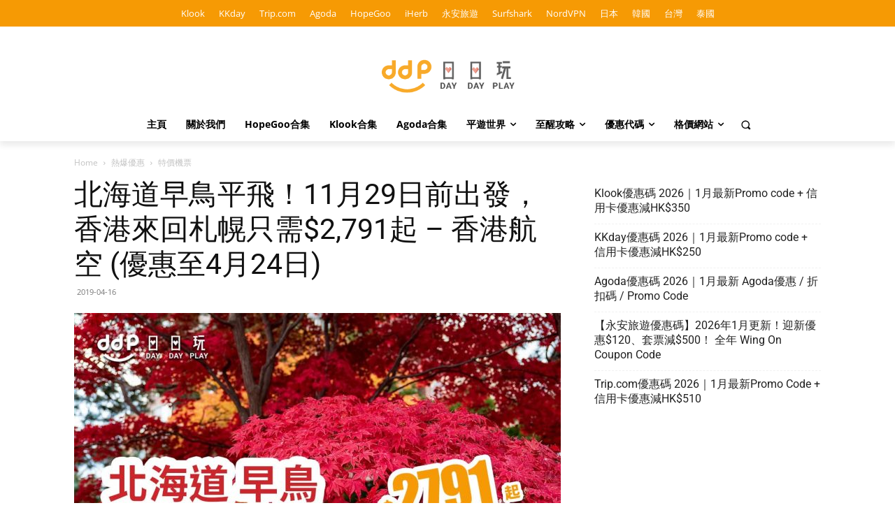

--- FILE ---
content_type: text/html; charset=UTF-8
request_url: https://daydayplay.hk/%E9%A6%99%E6%B8%AF%E8%88%AA%E7%A9%BA%E6%97%A9%E9%B3%A5%E5%84%AA%E6%83%A0-%E4%BE%86%E5%9B%9E%E6%9C%AD%E5%B9%8C%E5%8F%AA%E9%9C%802791%E8%B5%B7/
body_size: 40309
content:

		    <!--
		        Error: <strong class="td-wp-booster-title">wp_booster error:</strong><br>td_api_base::mark_used_on_page : a component with the ID: single_template_5 is not set.<br>/home/apsanywh/daydayplay.hk/wp-content/plugins/td-composer/legacy/common/wp_booster/td_api.php (rara-error)
		    -->
		    
		    <!--
		        Error: <strong class="td-wp-booster-title">wp_booster error:</strong><br>td_api_base::get_key : a component with the ID: <b>single_template_5</b> Key: <b>file</b> is not set.<br>/home/apsanywh/daydayplay.hk/wp-content/plugins/td-composer/legacy/common/wp_booster/td_api.php (rara-error)
		    -->
		    
		    <!--
		        Error: <strong class="td-wp-booster-title">wp_booster error:</strong><br>The path  of the single_template_5 template not found. Did you disable a tagDiv plugin?<br>/home/apsanywh/daydayplay.hk/wp-content/plugins/td-composer/legacy/common/wp_booster/td_api.php (rara-error)
		    -->
		    <!doctype html >
<html lang="zh-HK">
<head><meta charset="UTF-8" /><script>if(navigator.userAgent.match(/MSIE|Internet Explorer/i)||navigator.userAgent.match(/Trident\/7\..*?rv:11/i)){var href=document.location.href;if(!href.match(/[?&]nowprocket/)){if(href.indexOf("?")==-1){if(href.indexOf("#")==-1){document.location.href=href+"?nowprocket=1"}else{document.location.href=href.replace("#","?nowprocket=1#")}}else{if(href.indexOf("#")==-1){document.location.href=href+"&nowprocket=1"}else{document.location.href=href.replace("#","&nowprocket=1#")}}}}</script><script>(()=>{class RocketLazyLoadScripts{constructor(){this.v="2.0.4",this.userEvents=["keydown","keyup","mousedown","mouseup","mousemove","mouseover","mouseout","touchmove","touchstart","touchend","touchcancel","wheel","click","dblclick","input"],this.attributeEvents=["onblur","onclick","oncontextmenu","ondblclick","onfocus","onmousedown","onmouseenter","onmouseleave","onmousemove","onmouseout","onmouseover","onmouseup","onmousewheel","onscroll","onsubmit"]}async t(){this.i(),this.o(),/iP(ad|hone)/.test(navigator.userAgent)&&this.h(),this.u(),this.l(this),this.m(),this.k(this),this.p(this),this._(),await Promise.all([this.R(),this.L()]),this.lastBreath=Date.now(),this.S(this),this.P(),this.D(),this.O(),this.M(),await this.C(this.delayedScripts.normal),await this.C(this.delayedScripts.defer),await this.C(this.delayedScripts.async),await this.T(),await this.F(),await this.j(),await this.A(),window.dispatchEvent(new Event("rocket-allScriptsLoaded")),this.everythingLoaded=!0,this.lastTouchEnd&&await new Promise(t=>setTimeout(t,500-Date.now()+this.lastTouchEnd)),this.I(),this.H(),this.U(),this.W()}i(){this.CSPIssue=sessionStorage.getItem("rocketCSPIssue"),document.addEventListener("securitypolicyviolation",t=>{this.CSPIssue||"script-src-elem"!==t.violatedDirective||"data"!==t.blockedURI||(this.CSPIssue=!0,sessionStorage.setItem("rocketCSPIssue",!0))},{isRocket:!0})}o(){window.addEventListener("pageshow",t=>{this.persisted=t.persisted,this.realWindowLoadedFired=!0},{isRocket:!0}),window.addEventListener("pagehide",()=>{this.onFirstUserAction=null},{isRocket:!0})}h(){let t;function e(e){t=e}window.addEventListener("touchstart",e,{isRocket:!0}),window.addEventListener("touchend",function i(o){o.changedTouches[0]&&t.changedTouches[0]&&Math.abs(o.changedTouches[0].pageX-t.changedTouches[0].pageX)<10&&Math.abs(o.changedTouches[0].pageY-t.changedTouches[0].pageY)<10&&o.timeStamp-t.timeStamp<200&&(window.removeEventListener("touchstart",e,{isRocket:!0}),window.removeEventListener("touchend",i,{isRocket:!0}),"INPUT"===o.target.tagName&&"text"===o.target.type||(o.target.dispatchEvent(new TouchEvent("touchend",{target:o.target,bubbles:!0})),o.target.dispatchEvent(new MouseEvent("mouseover",{target:o.target,bubbles:!0})),o.target.dispatchEvent(new PointerEvent("click",{target:o.target,bubbles:!0,cancelable:!0,detail:1,clientX:o.changedTouches[0].clientX,clientY:o.changedTouches[0].clientY})),event.preventDefault()))},{isRocket:!0})}q(t){this.userActionTriggered||("mousemove"!==t.type||this.firstMousemoveIgnored?"keyup"===t.type||"mouseover"===t.type||"mouseout"===t.type||(this.userActionTriggered=!0,this.onFirstUserAction&&this.onFirstUserAction()):this.firstMousemoveIgnored=!0),"click"===t.type&&t.preventDefault(),t.stopPropagation(),t.stopImmediatePropagation(),"touchstart"===this.lastEvent&&"touchend"===t.type&&(this.lastTouchEnd=Date.now()),"click"===t.type&&(this.lastTouchEnd=0),this.lastEvent=t.type,t.composedPath&&t.composedPath()[0].getRootNode()instanceof ShadowRoot&&(t.rocketTarget=t.composedPath()[0]),this.savedUserEvents.push(t)}u(){this.savedUserEvents=[],this.userEventHandler=this.q.bind(this),this.userEvents.forEach(t=>window.addEventListener(t,this.userEventHandler,{passive:!1,isRocket:!0})),document.addEventListener("visibilitychange",this.userEventHandler,{isRocket:!0})}U(){this.userEvents.forEach(t=>window.removeEventListener(t,this.userEventHandler,{passive:!1,isRocket:!0})),document.removeEventListener("visibilitychange",this.userEventHandler,{isRocket:!0}),this.savedUserEvents.forEach(t=>{(t.rocketTarget||t.target).dispatchEvent(new window[t.constructor.name](t.type,t))})}m(){const t="return false",e=Array.from(this.attributeEvents,t=>"data-rocket-"+t),i="["+this.attributeEvents.join("],[")+"]",o="[data-rocket-"+this.attributeEvents.join("],[data-rocket-")+"]",s=(e,i,o)=>{o&&o!==t&&(e.setAttribute("data-rocket-"+i,o),e["rocket"+i]=new Function("event",o),e.setAttribute(i,t))};new MutationObserver(t=>{for(const n of t)"attributes"===n.type&&(n.attributeName.startsWith("data-rocket-")||this.everythingLoaded?n.attributeName.startsWith("data-rocket-")&&this.everythingLoaded&&this.N(n.target,n.attributeName.substring(12)):s(n.target,n.attributeName,n.target.getAttribute(n.attributeName))),"childList"===n.type&&n.addedNodes.forEach(t=>{if(t.nodeType===Node.ELEMENT_NODE)if(this.everythingLoaded)for(const i of[t,...t.querySelectorAll(o)])for(const t of i.getAttributeNames())e.includes(t)&&this.N(i,t.substring(12));else for(const e of[t,...t.querySelectorAll(i)])for(const t of e.getAttributeNames())this.attributeEvents.includes(t)&&s(e,t,e.getAttribute(t))})}).observe(document,{subtree:!0,childList:!0,attributeFilter:[...this.attributeEvents,...e]})}I(){this.attributeEvents.forEach(t=>{document.querySelectorAll("[data-rocket-"+t+"]").forEach(e=>{this.N(e,t)})})}N(t,e){const i=t.getAttribute("data-rocket-"+e);i&&(t.setAttribute(e,i),t.removeAttribute("data-rocket-"+e))}k(t){Object.defineProperty(HTMLElement.prototype,"onclick",{get(){return this.rocketonclick||null},set(e){this.rocketonclick=e,this.setAttribute(t.everythingLoaded?"onclick":"data-rocket-onclick","this.rocketonclick(event)")}})}S(t){function e(e,i){let o=e[i];e[i]=null,Object.defineProperty(e,i,{get:()=>o,set(s){t.everythingLoaded?o=s:e["rocket"+i]=o=s}})}e(document,"onreadystatechange"),e(window,"onload"),e(window,"onpageshow");try{Object.defineProperty(document,"readyState",{get:()=>t.rocketReadyState,set(e){t.rocketReadyState=e},configurable:!0}),document.readyState="loading"}catch(t){console.log("WPRocket DJE readyState conflict, bypassing")}}l(t){this.originalAddEventListener=EventTarget.prototype.addEventListener,this.originalRemoveEventListener=EventTarget.prototype.removeEventListener,this.savedEventListeners=[],EventTarget.prototype.addEventListener=function(e,i,o){o&&o.isRocket||!t.B(e,this)&&!t.userEvents.includes(e)||t.B(e,this)&&!t.userActionTriggered||e.startsWith("rocket-")||t.everythingLoaded?t.originalAddEventListener.call(this,e,i,o):(t.savedEventListeners.push({target:this,remove:!1,type:e,func:i,options:o}),"mouseenter"!==e&&"mouseleave"!==e||t.originalAddEventListener.call(this,e,t.savedUserEvents.push,o))},EventTarget.prototype.removeEventListener=function(e,i,o){o&&o.isRocket||!t.B(e,this)&&!t.userEvents.includes(e)||t.B(e,this)&&!t.userActionTriggered||e.startsWith("rocket-")||t.everythingLoaded?t.originalRemoveEventListener.call(this,e,i,o):t.savedEventListeners.push({target:this,remove:!0,type:e,func:i,options:o})}}J(t,e){this.savedEventListeners=this.savedEventListeners.filter(i=>{let o=i.type,s=i.target||window;return e!==o||t!==s||(this.B(o,s)&&(i.type="rocket-"+o),this.$(i),!1)})}H(){EventTarget.prototype.addEventListener=this.originalAddEventListener,EventTarget.prototype.removeEventListener=this.originalRemoveEventListener,this.savedEventListeners.forEach(t=>this.$(t))}$(t){t.remove?this.originalRemoveEventListener.call(t.target,t.type,t.func,t.options):this.originalAddEventListener.call(t.target,t.type,t.func,t.options)}p(t){let e;function i(e){return t.everythingLoaded?e:e.split(" ").map(t=>"load"===t||t.startsWith("load.")?"rocket-jquery-load":t).join(" ")}function o(o){function s(e){const s=o.fn[e];o.fn[e]=o.fn.init.prototype[e]=function(){return this[0]===window&&t.userActionTriggered&&("string"==typeof arguments[0]||arguments[0]instanceof String?arguments[0]=i(arguments[0]):"object"==typeof arguments[0]&&Object.keys(arguments[0]).forEach(t=>{const e=arguments[0][t];delete arguments[0][t],arguments[0][i(t)]=e})),s.apply(this,arguments),this}}if(o&&o.fn&&!t.allJQueries.includes(o)){const e={DOMContentLoaded:[],"rocket-DOMContentLoaded":[]};for(const t in e)document.addEventListener(t,()=>{e[t].forEach(t=>t())},{isRocket:!0});o.fn.ready=o.fn.init.prototype.ready=function(i){function s(){parseInt(o.fn.jquery)>2?setTimeout(()=>i.bind(document)(o)):i.bind(document)(o)}return"function"==typeof i&&(t.realDomReadyFired?!t.userActionTriggered||t.fauxDomReadyFired?s():e["rocket-DOMContentLoaded"].push(s):e.DOMContentLoaded.push(s)),o([])},s("on"),s("one"),s("off"),t.allJQueries.push(o)}e=o}t.allJQueries=[],o(window.jQuery),Object.defineProperty(window,"jQuery",{get:()=>e,set(t){o(t)}})}P(){const t=new Map;document.write=document.writeln=function(e){const i=document.currentScript,o=document.createRange(),s=i.parentElement;let n=t.get(i);void 0===n&&(n=i.nextSibling,t.set(i,n));const c=document.createDocumentFragment();o.setStart(c,0),c.appendChild(o.createContextualFragment(e)),s.insertBefore(c,n)}}async R(){return new Promise(t=>{this.userActionTriggered?t():this.onFirstUserAction=t})}async L(){return new Promise(t=>{document.addEventListener("DOMContentLoaded",()=>{this.realDomReadyFired=!0,t()},{isRocket:!0})})}async j(){return this.realWindowLoadedFired?Promise.resolve():new Promise(t=>{window.addEventListener("load",t,{isRocket:!0})})}M(){this.pendingScripts=[];this.scriptsMutationObserver=new MutationObserver(t=>{for(const e of t)e.addedNodes.forEach(t=>{"SCRIPT"!==t.tagName||t.noModule||t.isWPRocket||this.pendingScripts.push({script:t,promise:new Promise(e=>{const i=()=>{const i=this.pendingScripts.findIndex(e=>e.script===t);i>=0&&this.pendingScripts.splice(i,1),e()};t.addEventListener("load",i,{isRocket:!0}),t.addEventListener("error",i,{isRocket:!0}),setTimeout(i,1e3)})})})}),this.scriptsMutationObserver.observe(document,{childList:!0,subtree:!0})}async F(){await this.X(),this.pendingScripts.length?(await this.pendingScripts[0].promise,await this.F()):this.scriptsMutationObserver.disconnect()}D(){this.delayedScripts={normal:[],async:[],defer:[]},document.querySelectorAll("script[type$=rocketlazyloadscript]").forEach(t=>{t.hasAttribute("data-rocket-src")?t.hasAttribute("async")&&!1!==t.async?this.delayedScripts.async.push(t):t.hasAttribute("defer")&&!1!==t.defer||"module"===t.getAttribute("data-rocket-type")?this.delayedScripts.defer.push(t):this.delayedScripts.normal.push(t):this.delayedScripts.normal.push(t)})}async _(){await this.L();let t=[];document.querySelectorAll("script[type$=rocketlazyloadscript][data-rocket-src]").forEach(e=>{let i=e.getAttribute("data-rocket-src");if(i&&!i.startsWith("data:")){i.startsWith("//")&&(i=location.protocol+i);try{const o=new URL(i).origin;o!==location.origin&&t.push({src:o,crossOrigin:e.crossOrigin||"module"===e.getAttribute("data-rocket-type")})}catch(t){}}}),t=[...new Map(t.map(t=>[JSON.stringify(t),t])).values()],this.Y(t,"preconnect")}async G(t){if(await this.K(),!0!==t.noModule||!("noModule"in HTMLScriptElement.prototype))return new Promise(e=>{let i;function o(){(i||t).setAttribute("data-rocket-status","executed"),e()}try{if(navigator.userAgent.includes("Firefox/")||""===navigator.vendor||this.CSPIssue)i=document.createElement("script"),[...t.attributes].forEach(t=>{let e=t.nodeName;"type"!==e&&("data-rocket-type"===e&&(e="type"),"data-rocket-src"===e&&(e="src"),i.setAttribute(e,t.nodeValue))}),t.text&&(i.text=t.text),t.nonce&&(i.nonce=t.nonce),i.hasAttribute("src")?(i.addEventListener("load",o,{isRocket:!0}),i.addEventListener("error",()=>{i.setAttribute("data-rocket-status","failed-network"),e()},{isRocket:!0}),setTimeout(()=>{i.isConnected||e()},1)):(i.text=t.text,o()),i.isWPRocket=!0,t.parentNode.replaceChild(i,t);else{const i=t.getAttribute("data-rocket-type"),s=t.getAttribute("data-rocket-src");i?(t.type=i,t.removeAttribute("data-rocket-type")):t.removeAttribute("type"),t.addEventListener("load",o,{isRocket:!0}),t.addEventListener("error",i=>{this.CSPIssue&&i.target.src.startsWith("data:")?(console.log("WPRocket: CSP fallback activated"),t.removeAttribute("src"),this.G(t).then(e)):(t.setAttribute("data-rocket-status","failed-network"),e())},{isRocket:!0}),s?(t.fetchPriority="high",t.removeAttribute("data-rocket-src"),t.src=s):t.src="data:text/javascript;base64,"+window.btoa(unescape(encodeURIComponent(t.text)))}}catch(i){t.setAttribute("data-rocket-status","failed-transform"),e()}});t.setAttribute("data-rocket-status","skipped")}async C(t){const e=t.shift();return e?(e.isConnected&&await this.G(e),this.C(t)):Promise.resolve()}O(){this.Y([...this.delayedScripts.normal,...this.delayedScripts.defer,...this.delayedScripts.async],"preload")}Y(t,e){this.trash=this.trash||[];let i=!0;var o=document.createDocumentFragment();t.forEach(t=>{const s=t.getAttribute&&t.getAttribute("data-rocket-src")||t.src;if(s&&!s.startsWith("data:")){const n=document.createElement("link");n.href=s,n.rel=e,"preconnect"!==e&&(n.as="script",n.fetchPriority=i?"high":"low"),t.getAttribute&&"module"===t.getAttribute("data-rocket-type")&&(n.crossOrigin=!0),t.crossOrigin&&(n.crossOrigin=t.crossOrigin),t.integrity&&(n.integrity=t.integrity),t.nonce&&(n.nonce=t.nonce),o.appendChild(n),this.trash.push(n),i=!1}}),document.head.appendChild(o)}W(){this.trash.forEach(t=>t.remove())}async T(){try{document.readyState="interactive"}catch(t){}this.fauxDomReadyFired=!0;try{await this.K(),this.J(document,"readystatechange"),document.dispatchEvent(new Event("rocket-readystatechange")),await this.K(),document.rocketonreadystatechange&&document.rocketonreadystatechange(),await this.K(),this.J(document,"DOMContentLoaded"),document.dispatchEvent(new Event("rocket-DOMContentLoaded")),await this.K(),this.J(window,"DOMContentLoaded"),window.dispatchEvent(new Event("rocket-DOMContentLoaded"))}catch(t){console.error(t)}}async A(){try{document.readyState="complete"}catch(t){}try{await this.K(),this.J(document,"readystatechange"),document.dispatchEvent(new Event("rocket-readystatechange")),await this.K(),document.rocketonreadystatechange&&document.rocketonreadystatechange(),await this.K(),this.J(window,"load"),window.dispatchEvent(new Event("rocket-load")),await this.K(),window.rocketonload&&window.rocketonload(),await this.K(),this.allJQueries.forEach(t=>t(window).trigger("rocket-jquery-load")),await this.K(),this.J(window,"pageshow");const t=new Event("rocket-pageshow");t.persisted=this.persisted,window.dispatchEvent(t),await this.K(),window.rocketonpageshow&&window.rocketonpageshow({persisted:this.persisted})}catch(t){console.error(t)}}async K(){Date.now()-this.lastBreath>45&&(await this.X(),this.lastBreath=Date.now())}async X(){return document.hidden?new Promise(t=>setTimeout(t)):new Promise(t=>requestAnimationFrame(t))}B(t,e){return e===document&&"readystatechange"===t||(e===document&&"DOMContentLoaded"===t||(e===window&&"DOMContentLoaded"===t||(e===window&&"load"===t||e===window&&"pageshow"===t)))}static run(){(new RocketLazyLoadScripts).t()}}RocketLazyLoadScripts.run()})();</script>
    
    <title>北海道早鳥平飛！11月29日前出發，香港來回札幌只需$2,791起 - 香港航空 (優惠至4月24日) - Daydayplay.hk 日日玩旅遊優惠情報網</title>
<link data-wpr-hosted-gf-parameters="family=Montserrat%3A400%2C500%7COpen%20Sans%3A400%2C600%2C700%2C500%7CRoboto%3A400%2C600%2C700%2C500%7CMontserrat%3A400&display=swap" href="https://daydayplay.hk/wp-content/cache/fonts/1/google-fonts/css/6/f/e/baa22200d3e37314c6055b4cc76c5.css" rel="stylesheet"><link rel="preload" data-rocket-preload as="image" href="https://daydayplay.hk/wp-content/uploads/2019/04/%E5%8C%97%E6%B5%B7%E9%81%93%E5%B9%B3%E9%A3%9B-190416-696x364.jpeg" imagesrcset="https://daydayplay.hk/wp-content/uploads/2019/04/北海道平飛-190416-696x364.jpeg 696w, https://daydayplay.hk/wp-content/uploads/2019/04/北海道平飛-190416-300x157.jpeg 300w, https://daydayplay.hk/wp-content/uploads/2019/04/北海道平飛-190416-768x402.jpeg 768w, https://daydayplay.hk/wp-content/uploads/2019/04/北海道平飛-190416-1024x536.jpeg 1024w, https://daydayplay.hk/wp-content/uploads/2019/04/北海道平飛-190416-1068x559.jpeg 1068w, https://daydayplay.hk/wp-content/uploads/2019/04/北海道平飛-190416-803x420.jpeg 803w, https://daydayplay.hk/wp-content/uploads/2019/04/北海道平飛-190416.jpeg 1200w" imagesizes="(max-width: 696px) 100vw, 696px" fetchpriority="high">
    <meta name="viewport" content="width=device-width, initial-scale=1.0">
    <link rel="pingback" href="https://daydayplay.hk/xmlrpc.php" />
    <meta name='robots' content='index, follow, max-image-preview:large, max-snippet:-1, max-video-preview:-1' />
<link rel="icon" type="image/png" href="https://daydayplay.hk/wp-content/uploads/2018/10/daydayplay.hk-favion.png"><link rel="apple-touch-icon" sizes="76x76" href="https://daydayplay.hk/wp-content/uploads/2018/10/bookmark-76x76.png"/><link rel="apple-touch-icon" sizes="120x120" href="https://daydayplay.hk/wp-content/uploads/2018/10/bookmark-120x120.png"/><link rel="apple-touch-icon" sizes="152x152" href="https://daydayplay.hk/wp-content/uploads/2018/10/bookmark-152x152.png"/><link rel="apple-touch-icon" sizes="114x114" href="https://daydayplay.hk/wp-content/uploads/2018/10/bookmark-114x114.png"/><link rel="apple-touch-icon" sizes="144x144" href="https://daydayplay.hk/wp-content/uploads/2018/10/bookmark-144x144.png"/>
	<!-- This site is optimized with the Yoast SEO plugin v22.5 - https://yoast.com/wordpress/plugins/seo/ -->
	<meta name="description" content="香港航空推出北海道早鳥平飛，19年11月29日前出發，香港來回北海道札幌只需$2,791起 (連稅$3,526起)咋！北海道每個季節都有唔同嘅美景，而9至11月係秋季，同另一半去賞紅葉就啱哂啦！相關資訊：【好消息】JR北海道推出「早鳥優惠價」！網路預約可享半價！以上票價已經包埋20kg行李同飛機餐，航班時間可以揀早機去、下午機返，出發日賣到年尾，而家訂完機票大把時間Plan行程啦！有興趣就即刻上Skyscanner訂飛啦！" />
	<link rel="canonical" href="https://daydayplay.hk/香港航空早鳥優惠-來回札幌只需2791起/" />
	<meta property="og:locale" content="zh_HK" />
	<meta property="og:type" content="article" />
	<meta property="og:title" content="北海道早鳥平飛！11月29日前出發，香港來回札幌只需$2,791起 - 香港航空 (優惠至4月24日) - Daydayplay.hk 日日玩旅遊優惠情報網" />
	<meta property="og:description" content="香港航空推出北海道早鳥平飛，19年11月29日前出發，香港來回北海道札幌只需$2,791起 (連稅$3,526起)咋！北海道每個季節都有唔同嘅美景，而9至11月係秋季，同另一半去賞紅葉就啱哂啦！相關資訊：【好消息】JR北海道推出「早鳥優惠價」！網路預約可享半價！以上票價已經包埋20kg行李同飛機餐，航班時間可以揀早機去、下午機返，出發日賣到年尾，而家訂完機票大把時間Plan行程啦！有興趣就即刻上Skyscanner訂飛啦！" />
	<meta property="og:url" content="https://daydayplay.hk/香港航空早鳥優惠-來回札幌只需2791起/" />
	<meta property="og:site_name" content="Daydayplay.hk 日日玩旅遊優惠情報網" />
	<meta property="article:publisher" content="https://www.facebook.com/daydayplay.HongKong/" />
	<meta property="article:author" content="https://www.facebook.com/daydayplay.HongKong" />
	<meta property="article:published_time" content="2019-04-16T04:55:01+00:00" />
	<meta property="article:modified_time" content="2019-04-27T08:45:06+00:00" />
	<meta property="og:image" content="https://daydayplay.hk/wp-content/uploads/2019/04/北海道平飛-190416.jpeg" />
	<meta property="og:image:width" content="1200" />
	<meta property="og:image:height" content="628" />
	<meta property="og:image:type" content="image/jpeg" />
	<meta name="author" content="DayDayPlay 旅遊專家" />
	<meta name="twitter:card" content="summary_large_image" />
	<meta name="twitter:creator" content="@https://x.com/daydayplayhk" />
	<meta name="twitter:label1" content="作者" />
	<meta name="twitter:data1" content="DayDayPlay 旅遊專家" />
	<script type="application/ld+json" class="yoast-schema-graph">{"@context":"https://schema.org","@graph":[{"@type":"Article","@id":"https://daydayplay.hk/%e9%a6%99%e6%b8%af%e8%88%aa%e7%a9%ba%e6%97%a9%e9%b3%a5%e5%84%aa%e6%83%a0-%e4%be%86%e5%9b%9e%e6%9c%ad%e5%b9%8c%e5%8f%aa%e9%9c%802791%e8%b5%b7/#article","isPartOf":{"@id":"https://daydayplay.hk/%e9%a6%99%e6%b8%af%e8%88%aa%e7%a9%ba%e6%97%a9%e9%b3%a5%e5%84%aa%e6%83%a0-%e4%be%86%e5%9b%9e%e6%9c%ad%e5%b9%8c%e5%8f%aa%e9%9c%802791%e8%b5%b7/"},"author":{"name":"DayDayPlay 旅遊專家","@id":"https://daydayplay.hk/#/schema/person/83c86231b42448ca87af896e5935782a"},"headline":"北海道早鳥平飛！11月29日前出發，香港來回札幌只需$2,791起 &#8211; 香港航空 (優惠至4月24日)","datePublished":"2019-04-16T04:55:01+00:00","dateModified":"2019-04-27T08:45:06+00:00","mainEntityOfPage":{"@id":"https://daydayplay.hk/%e9%a6%99%e6%b8%af%e8%88%aa%e7%a9%ba%e6%97%a9%e9%b3%a5%e5%84%aa%e6%83%a0-%e4%be%86%e5%9b%9e%e6%9c%ad%e5%b9%8c%e5%8f%aa%e9%9c%802791%e8%b5%b7/"},"wordCount":37,"commentCount":0,"publisher":{"@id":"https://daydayplay.hk/#organization"},"image":{"@id":"https://daydayplay.hk/%e9%a6%99%e6%b8%af%e8%88%aa%e7%a9%ba%e6%97%a9%e9%b3%a5%e5%84%aa%e6%83%a0-%e4%be%86%e5%9b%9e%e6%9c%ad%e5%b9%8c%e5%8f%aa%e9%9c%802791%e8%b5%b7/#primaryimage"},"thumbnailUrl":"https://daydayplay.hk/wp-content/uploads/2019/04/北海道平飛-190416.jpeg","keywords":["北海道平機票","北海道早鳥優惠","平機票","札幌平機票","特價機票","香港航空"],"articleSection":["平遊世界","日本優惠","熱爆優惠","特價機票"],"inLanguage":"zh-HK","potentialAction":[{"@type":"CommentAction","name":"Comment","target":["https://daydayplay.hk/%e9%a6%99%e6%b8%af%e8%88%aa%e7%a9%ba%e6%97%a9%e9%b3%a5%e5%84%aa%e6%83%a0-%e4%be%86%e5%9b%9e%e6%9c%ad%e5%b9%8c%e5%8f%aa%e9%9c%802791%e8%b5%b7/#respond"]}]},{"@type":"WebPage","@id":"https://daydayplay.hk/%e9%a6%99%e6%b8%af%e8%88%aa%e7%a9%ba%e6%97%a9%e9%b3%a5%e5%84%aa%e6%83%a0-%e4%be%86%e5%9b%9e%e6%9c%ad%e5%b9%8c%e5%8f%aa%e9%9c%802791%e8%b5%b7/","url":"https://daydayplay.hk/%e9%a6%99%e6%b8%af%e8%88%aa%e7%a9%ba%e6%97%a9%e9%b3%a5%e5%84%aa%e6%83%a0-%e4%be%86%e5%9b%9e%e6%9c%ad%e5%b9%8c%e5%8f%aa%e9%9c%802791%e8%b5%b7/","name":"北海道早鳥平飛！11月29日前出發，香港來回札幌只需$2,791起 - 香港航空 (優惠至4月24日) - Daydayplay.hk 日日玩旅遊優惠情報網","isPartOf":{"@id":"https://daydayplay.hk/#website"},"primaryImageOfPage":{"@id":"https://daydayplay.hk/%e9%a6%99%e6%b8%af%e8%88%aa%e7%a9%ba%e6%97%a9%e9%b3%a5%e5%84%aa%e6%83%a0-%e4%be%86%e5%9b%9e%e6%9c%ad%e5%b9%8c%e5%8f%aa%e9%9c%802791%e8%b5%b7/#primaryimage"},"image":{"@id":"https://daydayplay.hk/%e9%a6%99%e6%b8%af%e8%88%aa%e7%a9%ba%e6%97%a9%e9%b3%a5%e5%84%aa%e6%83%a0-%e4%be%86%e5%9b%9e%e6%9c%ad%e5%b9%8c%e5%8f%aa%e9%9c%802791%e8%b5%b7/#primaryimage"},"thumbnailUrl":"https://daydayplay.hk/wp-content/uploads/2019/04/北海道平飛-190416.jpeg","datePublished":"2019-04-16T04:55:01+00:00","dateModified":"2019-04-27T08:45:06+00:00","description":"香港航空推出北海道早鳥平飛，19年11月29日前出發，香港來回北海道札幌只需$2,791起 (連稅$3,526起)咋！北海道每個季節都有唔同嘅美景，而9至11月係秋季，同另一半去賞紅葉就啱哂啦！相關資訊：【好消息】JR北海道推出「早鳥優惠價」！網路預約可享半價！以上票價已經包埋20kg行李同飛機餐，航班時間可以揀早機去、下午機返，出發日賣到年尾，而家訂完機票大把時間Plan行程啦！有興趣就即刻上Skyscanner訂飛啦！","breadcrumb":{"@id":"https://daydayplay.hk/%e9%a6%99%e6%b8%af%e8%88%aa%e7%a9%ba%e6%97%a9%e9%b3%a5%e5%84%aa%e6%83%a0-%e4%be%86%e5%9b%9e%e6%9c%ad%e5%b9%8c%e5%8f%aa%e9%9c%802791%e8%b5%b7/#breadcrumb"},"inLanguage":"zh-HK","potentialAction":[{"@type":"ReadAction","target":["https://daydayplay.hk/%e9%a6%99%e6%b8%af%e8%88%aa%e7%a9%ba%e6%97%a9%e9%b3%a5%e5%84%aa%e6%83%a0-%e4%be%86%e5%9b%9e%e6%9c%ad%e5%b9%8c%e5%8f%aa%e9%9c%802791%e8%b5%b7/"]}]},{"@type":"ImageObject","inLanguage":"zh-HK","@id":"https://daydayplay.hk/%e9%a6%99%e6%b8%af%e8%88%aa%e7%a9%ba%e6%97%a9%e9%b3%a5%e5%84%aa%e6%83%a0-%e4%be%86%e5%9b%9e%e6%9c%ad%e5%b9%8c%e5%8f%aa%e9%9c%802791%e8%b5%b7/#primaryimage","url":"https://daydayplay.hk/wp-content/uploads/2019/04/北海道平飛-190416.jpeg","contentUrl":"https://daydayplay.hk/wp-content/uploads/2019/04/北海道平飛-190416.jpeg","width":1200,"height":628},{"@type":"BreadcrumbList","@id":"https://daydayplay.hk/%e9%a6%99%e6%b8%af%e8%88%aa%e7%a9%ba%e6%97%a9%e9%b3%a5%e5%84%aa%e6%83%a0-%e4%be%86%e5%9b%9e%e6%9c%ad%e5%b9%8c%e5%8f%aa%e9%9c%802791%e8%b5%b7/#breadcrumb","itemListElement":[{"@type":"ListItem","position":1,"name":"首頁","item":"https://daydayplay.hk/"},{"@type":"ListItem","position":2,"name":"熱爆優惠","item":"https://daydayplay.hk/category/%e7%86%b1%e7%88%86%e5%84%aa%e6%83%a0/"},{"@type":"ListItem","position":3,"name":"北海道早鳥平飛！11月29日前出發，香港來回札幌只需$2,791起 &#8211; 香港航空 (優惠至4月24日)"}]},{"@type":"WebSite","@id":"https://daydayplay.hk/#website","url":"https://daydayplay.hk/","name":"Daydayplay.hk 日日玩旅遊優惠情報網","description":"你的生活及旅遊優惠情報網- 每日更新機票及酒店優惠，平遊世界！","publisher":{"@id":"https://daydayplay.hk/#organization"},"alternateName":"daydayplay.hk","potentialAction":[{"@type":"SearchAction","target":{"@type":"EntryPoint","urlTemplate":"https://daydayplay.hk/?s={search_term_string}"},"query-input":"required name=search_term_string"}],"inLanguage":"zh-HK"},{"@type":"Organization","@id":"https://daydayplay.hk/#organization","name":"daydayplay.hk 日日玩旅遊情報","alternateName":"DayDayPlay","url":"https://daydayplay.hk/","logo":{"@type":"ImageObject","inLanguage":"zh-HK","@id":"https://daydayplay.hk/#/schema/logo/image/","url":"https://daydayplay.hk/wp-content/uploads/2023/10/daydayplay-logo-square.jpg","contentUrl":"https://daydayplay.hk/wp-content/uploads/2023/10/daydayplay-logo-square.jpg","width":1089,"height":1090,"caption":"daydayplay.hk 日日玩旅遊情報"},"image":{"@id":"https://daydayplay.hk/#/schema/logo/image/"},"sameAs":["https://www.facebook.com/daydayplay.HongKong/","https://www.instagram.com/daydayplay.hk/","https://www.youtube.com/channel/UCo7sKcS6rHXMc2yhIPkJjsw?view_as=subscriber"]},{"@type":"Person","@id":"https://daydayplay.hk/#/schema/person/83c86231b42448ca87af896e5935782a","name":"DayDayPlay 旅遊專家","image":{"@type":"ImageObject","inLanguage":"zh-HK","@id":"https://daydayplay.hk/#/schema/person/image/","url":"https://secure.gravatar.com/avatar/d089469807c6412afd156c2bc45ff041?s=96&d=retro&r=g","contentUrl":"https://secure.gravatar.com/avatar/d089469807c6412afd156c2bc45ff041?s=96&d=retro&r=g","caption":"DayDayPlay 旅遊專家"},"description":"DayDayPlay.hk 日日玩旅遊情報網在 2018 年創建，是一個提供旅遊、生活資訊、優惠的網站。網站平均每月有 45,000 名獨立訪問者及超過 75,000 次的瀏覽量，訪客主要來自香港及台灣；而社交媒體上有超過 15,000 粉絲及超過 16,000追蹤。本網站的所有文章均由旅遊專家DayDayPlay團隊所撰寫。","sameAs":["https://daydayplay.hk/about-daydayplay/","https://www.facebook.com/daydayplay.HongKong","https://www.instagram.com/daydayplay.hk/","https://x.com/https://x.com/daydayplayhk","https://www.youtube.com/@daydayplayhk"]}]}</script>
	<!-- / Yoast SEO plugin. -->


<link rel='dns-prefetch' href='//fonts.googleapis.com' />
<link href='https://fonts.gstatic.com' crossorigin rel='preconnect' />
<style type="text/css">
img.wp-smiley,
img.emoji {
	display: inline !important;
	border: none !important;
	box-shadow: none !important;
	height: 1em !important;
	width: 1em !important;
	margin: 0 0.07em !important;
	vertical-align: -0.1em !important;
	background: none !important;
	padding: 0 !important;
}
</style>
	<link rel='stylesheet' id='wp-block-library-css' href='https://daydayplay.hk/wp-includes/css/dist/block-library/style.min.css?ver=ba7e1d939c5bcbf85fb4fb3bd2f18315' type='text/css' media='all' />
<style id='classic-theme-styles-inline-css' type='text/css'>
/*! This file is auto-generated */
.wp-block-button__link{color:#fff;background-color:#32373c;border-radius:9999px;box-shadow:none;text-decoration:none;padding:calc(.667em + 2px) calc(1.333em + 2px);font-size:1.125em}.wp-block-file__button{background:#32373c;color:#fff;text-decoration:none}
</style>
<style id='global-styles-inline-css' type='text/css'>
body{--wp--preset--color--black: #000000;--wp--preset--color--cyan-bluish-gray: #abb8c3;--wp--preset--color--white: #ffffff;--wp--preset--color--pale-pink: #f78da7;--wp--preset--color--vivid-red: #cf2e2e;--wp--preset--color--luminous-vivid-orange: #ff6900;--wp--preset--color--luminous-vivid-amber: #fcb900;--wp--preset--color--light-green-cyan: #7bdcb5;--wp--preset--color--vivid-green-cyan: #00d084;--wp--preset--color--pale-cyan-blue: #8ed1fc;--wp--preset--color--vivid-cyan-blue: #0693e3;--wp--preset--color--vivid-purple: #9b51e0;--wp--preset--gradient--vivid-cyan-blue-to-vivid-purple: linear-gradient(135deg,rgba(6,147,227,1) 0%,rgb(155,81,224) 100%);--wp--preset--gradient--light-green-cyan-to-vivid-green-cyan: linear-gradient(135deg,rgb(122,220,180) 0%,rgb(0,208,130) 100%);--wp--preset--gradient--luminous-vivid-amber-to-luminous-vivid-orange: linear-gradient(135deg,rgba(252,185,0,1) 0%,rgba(255,105,0,1) 100%);--wp--preset--gradient--luminous-vivid-orange-to-vivid-red: linear-gradient(135deg,rgba(255,105,0,1) 0%,rgb(207,46,46) 100%);--wp--preset--gradient--very-light-gray-to-cyan-bluish-gray: linear-gradient(135deg,rgb(238,238,238) 0%,rgb(169,184,195) 100%);--wp--preset--gradient--cool-to-warm-spectrum: linear-gradient(135deg,rgb(74,234,220) 0%,rgb(151,120,209) 20%,rgb(207,42,186) 40%,rgb(238,44,130) 60%,rgb(251,105,98) 80%,rgb(254,248,76) 100%);--wp--preset--gradient--blush-light-purple: linear-gradient(135deg,rgb(255,206,236) 0%,rgb(152,150,240) 100%);--wp--preset--gradient--blush-bordeaux: linear-gradient(135deg,rgb(254,205,165) 0%,rgb(254,45,45) 50%,rgb(107,0,62) 100%);--wp--preset--gradient--luminous-dusk: linear-gradient(135deg,rgb(255,203,112) 0%,rgb(199,81,192) 50%,rgb(65,88,208) 100%);--wp--preset--gradient--pale-ocean: linear-gradient(135deg,rgb(255,245,203) 0%,rgb(182,227,212) 50%,rgb(51,167,181) 100%);--wp--preset--gradient--electric-grass: linear-gradient(135deg,rgb(202,248,128) 0%,rgb(113,206,126) 100%);--wp--preset--gradient--midnight: linear-gradient(135deg,rgb(2,3,129) 0%,rgb(40,116,252) 100%);--wp--preset--font-size--small: 11px;--wp--preset--font-size--medium: 20px;--wp--preset--font-size--large: 32px;--wp--preset--font-size--x-large: 42px;--wp--preset--font-size--regular: 15px;--wp--preset--font-size--larger: 50px;--wp--preset--spacing--20: 0.44rem;--wp--preset--spacing--30: 0.67rem;--wp--preset--spacing--40: 1rem;--wp--preset--spacing--50: 1.5rem;--wp--preset--spacing--60: 2.25rem;--wp--preset--spacing--70: 3.38rem;--wp--preset--spacing--80: 5.06rem;--wp--preset--shadow--natural: 6px 6px 9px rgba(0, 0, 0, 0.2);--wp--preset--shadow--deep: 12px 12px 50px rgba(0, 0, 0, 0.4);--wp--preset--shadow--sharp: 6px 6px 0px rgba(0, 0, 0, 0.2);--wp--preset--shadow--outlined: 6px 6px 0px -3px rgba(255, 255, 255, 1), 6px 6px rgba(0, 0, 0, 1);--wp--preset--shadow--crisp: 6px 6px 0px rgba(0, 0, 0, 1);}:where(.is-layout-flex){gap: 0.5em;}:where(.is-layout-grid){gap: 0.5em;}body .is-layout-flow > .alignleft{float: left;margin-inline-start: 0;margin-inline-end: 2em;}body .is-layout-flow > .alignright{float: right;margin-inline-start: 2em;margin-inline-end: 0;}body .is-layout-flow > .aligncenter{margin-left: auto !important;margin-right: auto !important;}body .is-layout-constrained > .alignleft{float: left;margin-inline-start: 0;margin-inline-end: 2em;}body .is-layout-constrained > .alignright{float: right;margin-inline-start: 2em;margin-inline-end: 0;}body .is-layout-constrained > .aligncenter{margin-left: auto !important;margin-right: auto !important;}body .is-layout-constrained > :where(:not(.alignleft):not(.alignright):not(.alignfull)){max-width: var(--wp--style--global--content-size);margin-left: auto !important;margin-right: auto !important;}body .is-layout-constrained > .alignwide{max-width: var(--wp--style--global--wide-size);}body .is-layout-flex{display: flex;}body .is-layout-flex{flex-wrap: wrap;align-items: center;}body .is-layout-flex > *{margin: 0;}body .is-layout-grid{display: grid;}body .is-layout-grid > *{margin: 0;}:where(.wp-block-columns.is-layout-flex){gap: 2em;}:where(.wp-block-columns.is-layout-grid){gap: 2em;}:where(.wp-block-post-template.is-layout-flex){gap: 1.25em;}:where(.wp-block-post-template.is-layout-grid){gap: 1.25em;}.has-black-color{color: var(--wp--preset--color--black) !important;}.has-cyan-bluish-gray-color{color: var(--wp--preset--color--cyan-bluish-gray) !important;}.has-white-color{color: var(--wp--preset--color--white) !important;}.has-pale-pink-color{color: var(--wp--preset--color--pale-pink) !important;}.has-vivid-red-color{color: var(--wp--preset--color--vivid-red) !important;}.has-luminous-vivid-orange-color{color: var(--wp--preset--color--luminous-vivid-orange) !important;}.has-luminous-vivid-amber-color{color: var(--wp--preset--color--luminous-vivid-amber) !important;}.has-light-green-cyan-color{color: var(--wp--preset--color--light-green-cyan) !important;}.has-vivid-green-cyan-color{color: var(--wp--preset--color--vivid-green-cyan) !important;}.has-pale-cyan-blue-color{color: var(--wp--preset--color--pale-cyan-blue) !important;}.has-vivid-cyan-blue-color{color: var(--wp--preset--color--vivid-cyan-blue) !important;}.has-vivid-purple-color{color: var(--wp--preset--color--vivid-purple) !important;}.has-black-background-color{background-color: var(--wp--preset--color--black) !important;}.has-cyan-bluish-gray-background-color{background-color: var(--wp--preset--color--cyan-bluish-gray) !important;}.has-white-background-color{background-color: var(--wp--preset--color--white) !important;}.has-pale-pink-background-color{background-color: var(--wp--preset--color--pale-pink) !important;}.has-vivid-red-background-color{background-color: var(--wp--preset--color--vivid-red) !important;}.has-luminous-vivid-orange-background-color{background-color: var(--wp--preset--color--luminous-vivid-orange) !important;}.has-luminous-vivid-amber-background-color{background-color: var(--wp--preset--color--luminous-vivid-amber) !important;}.has-light-green-cyan-background-color{background-color: var(--wp--preset--color--light-green-cyan) !important;}.has-vivid-green-cyan-background-color{background-color: var(--wp--preset--color--vivid-green-cyan) !important;}.has-pale-cyan-blue-background-color{background-color: var(--wp--preset--color--pale-cyan-blue) !important;}.has-vivid-cyan-blue-background-color{background-color: var(--wp--preset--color--vivid-cyan-blue) !important;}.has-vivid-purple-background-color{background-color: var(--wp--preset--color--vivid-purple) !important;}.has-black-border-color{border-color: var(--wp--preset--color--black) !important;}.has-cyan-bluish-gray-border-color{border-color: var(--wp--preset--color--cyan-bluish-gray) !important;}.has-white-border-color{border-color: var(--wp--preset--color--white) !important;}.has-pale-pink-border-color{border-color: var(--wp--preset--color--pale-pink) !important;}.has-vivid-red-border-color{border-color: var(--wp--preset--color--vivid-red) !important;}.has-luminous-vivid-orange-border-color{border-color: var(--wp--preset--color--luminous-vivid-orange) !important;}.has-luminous-vivid-amber-border-color{border-color: var(--wp--preset--color--luminous-vivid-amber) !important;}.has-light-green-cyan-border-color{border-color: var(--wp--preset--color--light-green-cyan) !important;}.has-vivid-green-cyan-border-color{border-color: var(--wp--preset--color--vivid-green-cyan) !important;}.has-pale-cyan-blue-border-color{border-color: var(--wp--preset--color--pale-cyan-blue) !important;}.has-vivid-cyan-blue-border-color{border-color: var(--wp--preset--color--vivid-cyan-blue) !important;}.has-vivid-purple-border-color{border-color: var(--wp--preset--color--vivid-purple) !important;}.has-vivid-cyan-blue-to-vivid-purple-gradient-background{background: var(--wp--preset--gradient--vivid-cyan-blue-to-vivid-purple) !important;}.has-light-green-cyan-to-vivid-green-cyan-gradient-background{background: var(--wp--preset--gradient--light-green-cyan-to-vivid-green-cyan) !important;}.has-luminous-vivid-amber-to-luminous-vivid-orange-gradient-background{background: var(--wp--preset--gradient--luminous-vivid-amber-to-luminous-vivid-orange) !important;}.has-luminous-vivid-orange-to-vivid-red-gradient-background{background: var(--wp--preset--gradient--luminous-vivid-orange-to-vivid-red) !important;}.has-very-light-gray-to-cyan-bluish-gray-gradient-background{background: var(--wp--preset--gradient--very-light-gray-to-cyan-bluish-gray) !important;}.has-cool-to-warm-spectrum-gradient-background{background: var(--wp--preset--gradient--cool-to-warm-spectrum) !important;}.has-blush-light-purple-gradient-background{background: var(--wp--preset--gradient--blush-light-purple) !important;}.has-blush-bordeaux-gradient-background{background: var(--wp--preset--gradient--blush-bordeaux) !important;}.has-luminous-dusk-gradient-background{background: var(--wp--preset--gradient--luminous-dusk) !important;}.has-pale-ocean-gradient-background{background: var(--wp--preset--gradient--pale-ocean) !important;}.has-electric-grass-gradient-background{background: var(--wp--preset--gradient--electric-grass) !important;}.has-midnight-gradient-background{background: var(--wp--preset--gradient--midnight) !important;}.has-small-font-size{font-size: var(--wp--preset--font-size--small) !important;}.has-medium-font-size{font-size: var(--wp--preset--font-size--medium) !important;}.has-large-font-size{font-size: var(--wp--preset--font-size--large) !important;}.has-x-large-font-size{font-size: var(--wp--preset--font-size--x-large) !important;}
.wp-block-navigation a:where(:not(.wp-element-button)){color: inherit;}
:where(.wp-block-post-template.is-layout-flex){gap: 1.25em;}:where(.wp-block-post-template.is-layout-grid){gap: 1.25em;}
:where(.wp-block-columns.is-layout-flex){gap: 2em;}:where(.wp-block-columns.is-layout-grid){gap: 2em;}
.wp-block-pullquote{font-size: 1.5em;line-height: 1.6;}
</style>
<link rel='stylesheet' id='ez-toc-css' href='https://daydayplay.hk/wp-content/plugins/easy-table-of-contents/assets/css/screen.min.css?ver=2.0.79.2' type='text/css' media='all' />
<style id='ez-toc-inline-css' type='text/css'>
div#ez-toc-container .ez-toc-title {font-size: 100%;}div#ez-toc-container .ez-toc-title {font-weight: 400;}div#ez-toc-container ul li , div#ez-toc-container ul li a {font-size: 21px;}div#ez-toc-container ul li , div#ez-toc-container ul li a {font-weight: 500;}div#ez-toc-container nav ul ul li {font-size: 100%;}.ez-toc-box-title {font-weight: bold; margin-bottom: 10px; text-align: center; text-transform: uppercase; letter-spacing: 1px; color: #666; padding-bottom: 5px;position:absolute;top:-4%;left:5%;background-color: inherit;transition: top 0.3s ease;}.ez-toc-box-title.toc-closed {top:-25%;}
.ez-toc-container-direction {direction: ltr;}.ez-toc-counter ul{counter-reset: item ;}.ez-toc-counter nav ul li a::before {content: counters(item, '.', decimal) '. ';display: inline-block;counter-increment: item;flex-grow: 0;flex-shrink: 0;margin-right: .2em; float: left; min-width: 22px;width: auto;}.ez-toc-widget-direction {direction: ltr;}.ez-toc-widget-container ul{counter-reset: item ;}.ez-toc-widget-container nav ul li a::before {content: counters(item, '.', decimal) '. ';display: inline-block;counter-increment: item;flex-grow: 0;flex-shrink: 0;margin-right: .2em; float: left; min-width: 22px;width: auto;}
</style>
<link data-minify="1" rel='stylesheet' id='td-plugin-multi-purpose-css' href='https://daydayplay.hk/wp-content/cache/min/1/wp-content/plugins/td-composer/td-multi-purpose/style.css?ver=1763997339' type='text/css' media='all' />

<link rel='stylesheet' id='tablepress-default-css' href='https://daydayplay.hk/wp-content/tablepress-combined.min.css?ver=16' type='text/css' media='all' />
<link data-minify="1" rel='stylesheet' id='td-theme-css' href='https://daydayplay.hk/wp-content/cache/min/1/wp-content/themes/Newspaper/style.css?ver=1763997339' type='text/css' media='all' />
<style id='td-theme-inline-css' type='text/css'>@media (max-width:767px){.td-header-desktop-wrap{display:none}}@media (min-width:767px){.td-header-mobile-wrap{display:none}}</style>
<link data-minify="1" rel='stylesheet' id='td-legacy-framework-front-style-css' href='https://daydayplay.hk/wp-content/cache/min/1/wp-content/plugins/td-composer/legacy/Newspaper/assets/css/td_legacy_main.css?ver=1763997339' type='text/css' media='all' />
<link data-minify="1" rel='stylesheet' id='td-theme-demo-style-css' href='https://daydayplay.hk/wp-content/cache/min/1/wp-content/plugins/td-composer/legacy/Newspaper/includes/demos/lifestyle/demo_style.css?ver=1763997339' type='text/css' media='all' />
<link data-minify="1" rel='stylesheet' id='tdb_style_cloud_templates_front-css' href='https://daydayplay.hk/wp-content/cache/min/1/wp-content/plugins/td-cloud-library/assets/css/tdb_main.css?ver=1763997339' type='text/css' media='all' />
<script type="rocketlazyloadscript" data-rocket-type='text/javascript' data-rocket-src='https://daydayplay.hk/wp-includes/js/jquery/jquery.min.js?ver=3.7.0' id='jquery-core-js' data-rocket-defer defer></script>
<script type="rocketlazyloadscript" data-rocket-type='text/javascript' data-rocket-src='https://daydayplay.hk/wp-includes/js/jquery/jquery-migrate.min.js?ver=3.4.1' id='jquery-migrate-js' data-rocket-defer defer></script>
<link rel="EditURI" type="application/rsd+xml" title="RSD" href="https://daydayplay.hk/xmlrpc.php?rsd" />
<link rel="alternate" type="application/json+oembed" href="https://daydayplay.hk/wp-json/oembed/1.0/embed?url=https%3A%2F%2Fdaydayplay.hk%2F%25e9%25a6%2599%25e6%25b8%25af%25e8%2588%25aa%25e7%25a9%25ba%25e6%2597%25a9%25e9%25b3%25a5%25e5%2584%25aa%25e6%2583%25a0-%25e4%25be%2586%25e5%259b%259e%25e6%259c%25ad%25e5%25b9%258c%25e5%258f%25aa%25e9%259c%25802791%25e8%25b5%25b7%2F" />
<link rel="alternate" type="text/xml+oembed" href="https://daydayplay.hk/wp-json/oembed/1.0/embed?url=https%3A%2F%2Fdaydayplay.hk%2F%25e9%25a6%2599%25e6%25b8%25af%25e8%2588%25aa%25e7%25a9%25ba%25e6%2597%25a9%25e9%25b3%25a5%25e5%2584%25aa%25e6%2583%25a0-%25e4%25be%2586%25e5%259b%259e%25e6%259c%25ad%25e5%25b9%258c%25e5%258f%25aa%25e9%259c%25802791%25e8%25b5%25b7%2F&#038;format=xml" />

		    <!--
		        Error: <strong class="td-wp-booster-title">wp_booster error:</strong><br>td_api_base::get_key : a component with the ID: <b>single_template_5</b> Key: <b>bg_use_featured_image_as_background</b> is not set.<br>/home/apsanywh/daydayplay.hk/wp-content/plugins/td-composer/legacy/common/wp_booster/td_api.php (rara-error)
		    -->
		    
		    <!--
		        Error: <strong class="td-wp-booster-title">wp_booster error:</strong><br>td_api_base::get_key : a component with the ID: <b>single_template_5</b> Key: <b>bg_disable_background</b> is not set.<br>/home/apsanywh/daydayplay.hk/wp-content/plugins/td-composer/legacy/common/wp_booster/td_api.php (rara-error)
		    -->
		    
		    <!--
		        Error: <strong class="td-wp-booster-title">wp_booster error:</strong><br>td_api_base::get_key : a component with the ID: <b>single_template_5</b> Key: <b>bg_box_layout_config</b> is not set.<br>/home/apsanywh/daydayplay.hk/wp-content/plugins/td-composer/legacy/common/wp_booster/td_api.php (rara-error)
		    -->
		        <script type="rocketlazyloadscript">
        window.tdb_global_vars = {"wpRestUrl":"https:\/\/daydayplay.hk\/wp-json\/","permalinkStructure":"\/%postname%\/"};
        window.tdb_p_autoload_vars = {"isAjax":false,"isAdminBarShowing":false,"autoloadStatus":"off","origPostEditUrl":null};
    </script>
    
    <style id="tdb-global-colors">:root{--reel-news-white:#FFFFFF;--reel-news-black:#000000;--reel-news-accent:#312DA1;--reel-news-light-grey:#919191;--reel-news-black-transparent:rgba(0,0,0,0.85);--reel-news-red:#ff0000;--reel-news-dark-gray:#313131;--reel-news-transparent:rgba(255,255,255,0.55);--real-estate-light-blue:#C9E8F2;--real-estate-black:#000000;--real-estate-black-transparent:rgba(0,0,0,0.5);--real-estate-accent:#ff6c38;--real-estate-white-transparent:rgba(255,255,255,0.6);--real-estate-separator:#efefef;--real-estate-lighter-blue:#e7f0f1;--real-estate-ligher-accent:#FFB9A2;--real-estate-post-content:#5b5b5b;--real-estate-input-border:#d6d6d6;--knews-white:#FFFFFF;--knews-black:#000;--knews-color1:#EF0C0C;--knews-color2:#170DF9;--knews-color3:#212529;--knews-color4:rgba(33,37,41,0.46);--lc-contrast-co1:#ffd988;--lc-contrast-co2:#f5ad5f;--lc-white:#FFFFFF;--lc-lgrey:#EDEEEE;--lc-lgrey-c1:#cedfea;--lc-mgrey:#C1C6CA;--lc-primary:#48b0f2;--lc-lprimary:#94d5ff;--lc-dprimary:#007ac8;--lc-black:#18242c;--lc-greyish:#EEF0F4;--lc-dark-blue:#0F4A71;--lc-dark-grey:#969FA4;--lc-darker-blue:#0D3A55}</style>

    
	            <style id="tdb-global-fonts">
                
:root{--global-font-1:Noto Serif KR;}
            </style>
            
<!-- JS generated by theme -->

<script type="rocketlazyloadscript" data-rocket-type="text/javascript" id="td-generated-header-js">
    
    

	    var tdBlocksArray = []; //here we store all the items for the current page

	    // td_block class - each ajax block uses a object of this class for requests
	    function tdBlock() {
		    this.id = '';
		    this.block_type = 1; //block type id (1-234 etc)
		    this.atts = '';
		    this.td_column_number = '';
		    this.td_current_page = 1; //
		    this.post_count = 0; //from wp
		    this.found_posts = 0; //from wp
		    this.max_num_pages = 0; //from wp
		    this.td_filter_value = ''; //current live filter value
		    this.is_ajax_running = false;
		    this.td_user_action = ''; // load more or infinite loader (used by the animation)
		    this.header_color = '';
		    this.ajax_pagination_infinite_stop = ''; //show load more at page x
	    }

        // td_js_generator - mini detector
        ( function () {
            var htmlTag = document.getElementsByTagName("html")[0];

	        if ( navigator.userAgent.indexOf("MSIE 10.0") > -1 ) {
                htmlTag.className += ' ie10';
            }

            if ( !!navigator.userAgent.match(/Trident.*rv\:11\./) ) {
                htmlTag.className += ' ie11';
            }

	        if ( navigator.userAgent.indexOf("Edge") > -1 ) {
                htmlTag.className += ' ieEdge';
            }

            if ( /(iPad|iPhone|iPod)/g.test(navigator.userAgent) ) {
                htmlTag.className += ' td-md-is-ios';
            }

            var user_agent = navigator.userAgent.toLowerCase();
            if ( user_agent.indexOf("android") > -1 ) {
                htmlTag.className += ' td-md-is-android';
            }

            if ( -1 !== navigator.userAgent.indexOf('Mac OS X')  ) {
                htmlTag.className += ' td-md-is-os-x';
            }

            if ( /chrom(e|ium)/.test(navigator.userAgent.toLowerCase()) ) {
               htmlTag.className += ' td-md-is-chrome';
            }

            if ( -1 !== navigator.userAgent.indexOf('Firefox') ) {
                htmlTag.className += ' td-md-is-firefox';
            }

            if ( -1 !== navigator.userAgent.indexOf('Safari') && -1 === navigator.userAgent.indexOf('Chrome') ) {
                htmlTag.className += ' td-md-is-safari';
            }

            if( -1 !== navigator.userAgent.indexOf('IEMobile') ){
                htmlTag.className += ' td-md-is-iemobile';
            }

        })();

        var tdLocalCache = {};

        ( function () {
            "use strict";

            tdLocalCache = {
                data: {},
                remove: function (resource_id) {
                    delete tdLocalCache.data[resource_id];
                },
                exist: function (resource_id) {
                    return tdLocalCache.data.hasOwnProperty(resource_id) && tdLocalCache.data[resource_id] !== null;
                },
                get: function (resource_id) {
                    return tdLocalCache.data[resource_id];
                },
                set: function (resource_id, cachedData) {
                    tdLocalCache.remove(resource_id);
                    tdLocalCache.data[resource_id] = cachedData;
                }
            };
        })();

    
    
var td_viewport_interval_list=[{"limitBottom":767,"sidebarWidth":228},{"limitBottom":1018,"sidebarWidth":300},{"limitBottom":1140,"sidebarWidth":324}];
var tds_general_modal_image="yes";
var tdc_is_installed="yes";
var tdc_domain_active=false;
var td_ajax_url="https:\/\/daydayplay.hk\/wp-admin\/admin-ajax.php?td_theme_name=Newspaper&v=12.7.3";
var td_get_template_directory_uri="https:\/\/daydayplay.hk\/wp-content\/plugins\/td-composer\/legacy\/common";
var tds_snap_menu="snap";
var tds_logo_on_sticky="";
var tds_header_style="10";
var td_please_wait="Please wait...";
var td_email_user_pass_incorrect="User or password incorrect!";
var td_email_user_incorrect="Email or username incorrect!";
var td_email_incorrect="Email incorrect!";
var td_user_incorrect="Username incorrect!";
var td_email_user_empty="Email or username empty!";
var td_pass_empty="Pass empty!";
var td_pass_pattern_incorrect="Invalid Pass Pattern!";
var td_retype_pass_incorrect="Retyped Pass incorrect!";
var tds_more_articles_on_post_enable="";
var tds_more_articles_on_post_time_to_wait="";
var tds_more_articles_on_post_pages_distance_from_top=0;
var tds_captcha="";
var tds_theme_color_site_wide="#f69a04";
var tds_smart_sidebar="";
var tdThemeName="Newspaper";
var tdThemeNameWl="Newspaper";
var td_magnific_popup_translation_tPrev="Previous (Left arrow key)";
var td_magnific_popup_translation_tNext="Next (Right arrow key)";
var td_magnific_popup_translation_tCounter="%curr% of %total%";
var td_magnific_popup_translation_ajax_tError="The content from %url% could not be loaded.";
var td_magnific_popup_translation_image_tError="The image #%curr% could not be loaded.";
var tdBlockNonce="8ea788f0b6";
var tdMobileMenu="enabled";
var tdMobileSearch="enabled";
var tdDateNamesI18n={"month_names":["1 \u6708","2 \u6708","3 \u6708","4 \u6708","5 \u6708","6 \u6708","7 \u6708","8 \u6708","9 \u6708","10 \u6708","11 \u6708","12 \u6708"],"month_names_short":["1 \u6708","2 \u6708","3 \u6708","4 \u6708","5 \u6708","6 \u6708","7 \u6708","8 \u6708","9 \u6708","10 \u6708","11 \u6708","12 \u6708"],"day_names":["\u661f\u671f\u65e5","\u661f\u671f\u4e00","\u661f\u671f\u4e8c","\u661f\u671f\u4e09","\u661f\u671f\u56db","\u661f\u671f\u4e94","\u661f\u671f\u516d"],"day_names_short":["\u9031\u65e5","\u9031\u4e00","\u9031\u4e8c","\u9031\u4e09","\u9031\u56db","\u9031\u4e94","\u9031\u516d"]};
var tdb_modal_confirm="Save";
var tdb_modal_cancel="Cancel";
var tdb_modal_confirm_alt="Yes";
var tdb_modal_cancel_alt="No";
var td_deploy_mode="deploy";
var td_ad_background_click_link="";
var td_ad_background_click_target="";
</script>


<!-- Header style compiled by theme -->

<style>ul.sf-menu>.menu-item>a{font-size:15px;font-weight:500}.sf-menu ul .menu-item a{font-size:12px;font-weight:normal}.td-page-title,.td-category-title-holder .td-page-title{font-weight:500}body,p{font-size:16px}:root{--td_theme_color:#f69a04;--td_slider_text:rgba(246,154,4,0.7);--td_mobile_menu_color:#f8aa2a;--td_mobile_gradient_one_mob:rgba(0,0,0,0.88);--td_mobile_gradient_two_mob:rgba(0,0,0,0.77);--td_mobile_text_active_color:#285ba2}.td-lifestyle .td-header-style-1 .sf-menu>li>a:hover,.td-lifestyle .td-header-style-1 .sf-menu>.sfHover>a,.td-lifestyle .td-header-style-1 .sf-menu>.current-menu-item>a,.td-lifestyle .td-header-style-1 .sf-menu>.current-menu-ancestor>a,.td-lifestyle .td-header-style-1 .sf-menu>.current-category-ancestor>a,.td-lifestyle .td-social-style3 .td_social_type .td_social_button a:hover{color:#f69a04}.td-lifestyle .td_block_template_8 .td-block-title:after,.td-lifestyle .td-module-comments a,.td-lifestyle.td_category_template_7 .td-category-header .td-page-title:after,.td-lifestyle .td-social-style3 .td_social_type:hover .td-sp{background-color:#f69a04}.td-lifestyle .td-module-comments a:after{border-color:#f69a04 transparent transparent transparent}</style>

<!-- Google tag (gtag.js) -->
<script type="rocketlazyloadscript" async data-rocket-src="https://www.googletagmanager.com/gtag/js?id=G-X0HW00BSK5"></script>
<script type="rocketlazyloadscript">
  window.dataLayer = window.dataLayer || [];
  function gtag(){dataLayer.push(arguments);}
  gtag('js', new Date());

  gtag('config', 'G-X0HW00BSK5');
</script>


<script type="application/ld+json">
    {
        "@context": "https://schema.org",
        "@type": "BreadcrumbList",
        "itemListElement": [
            {
                "@type": "ListItem",
                "position": 1,
                "item": {
                    "@type": "WebSite",
                    "@id": "https://daydayplay.hk/",
                    "name": "Home"
                }
            },
            {
                "@type": "ListItem",
                "position": 2,
                    "item": {
                    "@type": "WebPage",
                    "@id": "https://daydayplay.hk/category/%e7%86%b1%e7%88%86%e5%84%aa%e6%83%a0/",
                    "name": "熱爆優惠"
                }
            }
            ,{
                "@type": "ListItem",
                "position": 3,
                    "item": {
                    "@type": "WebPage",
                    "@id": "https://daydayplay.hk/category/%e7%86%b1%e7%88%86%e5%84%aa%e6%83%a0/%e7%89%b9%e5%83%b9%e6%a9%9f%e7%a5%a8/",
                    "name": "特價機票"                                
                }
            }    
        ]
    }
</script>
<link rel="icon" href="https://daydayplay.hk/wp-content/uploads/2023/10/cropped-daydayplay-logo-square-32x32.jpg" sizes="32x32" />
<link rel="icon" href="https://daydayplay.hk/wp-content/uploads/2023/10/cropped-daydayplay-logo-square-192x192.jpg" sizes="192x192" />
<link rel="apple-touch-icon" href="https://daydayplay.hk/wp-content/uploads/2023/10/cropped-daydayplay-logo-square-180x180.jpg" />
<meta name="msapplication-TileImage" content="https://daydayplay.hk/wp-content/uploads/2023/10/cropped-daydayplay-logo-square-270x270.jpg" />

<!-- Button style compiled by theme -->

<style>.tdm-btn-style1{background-color:#f69a04}.tdm-btn-style2:before{border-color:#f69a04}.tdm-btn-style2{color:#f69a04}.tdm-btn-style3{-webkit-box-shadow:0 2px 16px #f69a04;-moz-box-shadow:0 2px 16px #f69a04;box-shadow:0 2px 16px #f69a04}.tdm-btn-style3:hover{-webkit-box-shadow:0 4px 26px #f69a04;-moz-box-shadow:0 4px 26px #f69a04;box-shadow:0 4px 26px #f69a04}</style>

	<style id="tdw-css-placeholder"></style><noscript><style id="rocket-lazyload-nojs-css">.rll-youtube-player, [data-lazy-src]{display:none !important;}</style></noscript><style id="rocket-lazyrender-inline-css">[data-wpr-lazyrender] {content-visibility: auto;}</style><meta name="generator" content="WP Rocket 3.20.1.2" data-wpr-features="wpr_delay_js wpr_defer_js wpr_minify_js wpr_lazyload_images wpr_lazyload_iframes wpr_automatic_lazy_rendering wpr_oci wpr_minify_css wpr_preload_links wpr_host_fonts_locally wpr_desktop" /></head>

<body data-rsssl=1 class="post-template-default single single-post postid-5039 single-format-standard -2791 global-block-template-15 td-lifestyle single_template_5  tdc-header-template  tdc-footer-template td-full-layout" itemscope="itemscope" itemtype="https://schema.org/WebPage">

    <div  class="td-scroll-up" data-style="style1"><i class="td-icon-menu-up"></i></div>
    <div  class="td-menu-background" style="visibility:hidden"></div>
<div  id="td-mobile-nav" style="visibility:hidden">
    <div  class="td-mobile-container">
        <!-- mobile menu top section -->
        <div  class="td-menu-socials-wrap">
            <!-- socials -->
            <div class="td-menu-socials">
                
        <span class="td-social-icon-wrap">
            <a target="_blank" href="https://www.facebook.com/daydayplay.HongKong/" title="Facebook">
                <i class="td-icon-font td-icon-facebook"></i>
                <span style="display: none">Facebook</span>
            </a>
        </span>
        <span class="td-social-icon-wrap">
            <a target="_blank" href="https://www.instagram.com/daydayplay.hk/" title="Instagram">
                <i class="td-icon-font td-icon-instagram"></i>
                <span style="display: none">Instagram</span>
            </a>
        </span>
        <span class="td-social-icon-wrap">
            <a target="_blank" href="https://x.com/daydayplayhk" title="Twitter">
                <i class="td-icon-font td-icon-twitter"></i>
                <span style="display: none">Twitter</span>
            </a>
        </span>
        <span class="td-social-icon-wrap">
            <a target="_blank" href="https://www.youtube.com/channel/UCo7sKcS6rHXMc2yhIPkJjsw?view_as=subscriber" title="Youtube">
                <i class="td-icon-font td-icon-youtube"></i>
                <span style="display: none">Youtube</span>
            </a>
        </span>            </div>
            <!-- close button -->
            <div class="td-mobile-close">
                <span><i class="td-icon-close-mobile"></i></span>
            </div>
        </div>

        <!-- login section -->
        
        <!-- menu section -->
        <div  class="td-mobile-content">
            <div class="menu-main-menu-container"><ul id="menu-main-menu-2" class="td-mobile-main-menu"><li class="menu-item menu-item-type-post_type menu-item-object-page menu-item-home menu-item-first menu-item-22485"><a href="https://daydayplay.hk/">主頁</a></li>
<li class="menu-item menu-item-type-post_type menu-item-object-page menu-item-22307"><a href="https://daydayplay.hk/about-daydayplay/">關於我們</a></li>
<li class="menu-item menu-item-type-custom menu-item-object-custom menu-item-27025"><a href="https://daydayplay.hk/hopegoo-promo-code/">HopeGoo合集</a></li>
<li class="menu-item menu-item-type-custom menu-item-object-custom menu-item-22308"><a href="https://daydayplay.hk/klook優惠碼-折扣碼-promo-code/">Klook合集</a></li>
<li class="menu-item menu-item-type-custom menu-item-object-custom menu-item-22309"><a href="https://daydayplay.hk/agoda優惠碼-折扣碼-promo-code/">Agoda合集</a></li>
<li class="menu-item menu-item-type-taxonomy menu-item-object-category current-post-ancestor current-menu-parent current-post-parent menu-item-has-children menu-item-22310"><a href="https://daydayplay.hk/category/%e5%b9%b3%e9%81%8a%e4%b8%96%e7%95%8c/">平遊世界<i class="td-icon-menu-right td-element-after"></i></a>
<ul class="sub-menu">
	<li class="menu-item menu-item-type-taxonomy menu-item-object-category current-post-ancestor current-menu-parent current-post-parent menu-item-22313"><a href="https://daydayplay.hk/category/%e5%b9%b3%e9%81%8a%e4%b8%96%e7%95%8c/%e6%97%a5%e6%9c%ac%e5%84%aa%e6%83%a0/">日本優惠</a></li>
	<li class="menu-item menu-item-type-taxonomy menu-item-object-category menu-item-22320"><a href="https://daydayplay.hk/category/%e5%b9%b3%e9%81%8a%e4%b8%96%e7%95%8c/%e9%9f%93%e5%9c%8b%e5%84%aa%e6%83%a0/">韓國優惠</a></li>
	<li class="menu-item menu-item-type-taxonomy menu-item-object-category menu-item-22312"><a href="https://daydayplay.hk/category/%e5%b9%b3%e9%81%8a%e4%b8%96%e7%95%8c/%e5%8f%b0%e7%81%a3%e5%84%aa%e6%83%a0/">台灣優惠</a></li>
	<li class="menu-item menu-item-type-taxonomy menu-item-object-category menu-item-22316"><a href="https://daydayplay.hk/category/%e5%b9%b3%e9%81%8a%e4%b8%96%e7%95%8c/%e6%b3%b0%e5%9c%8b%e5%84%aa%e6%83%a0/">泰國優惠</a></li>
	<li class="menu-item menu-item-type-taxonomy menu-item-object-category menu-item-22314"><a href="https://daydayplay.hk/category/%e5%b9%b3%e9%81%8a%e4%b8%96%e7%95%8c/%e6%98%9f%e9%a6%ac%e5%84%aa%e6%83%a0/">星馬優惠</a></li>
	<li class="menu-item menu-item-type-taxonomy menu-item-object-category menu-item-22318"><a href="https://daydayplay.hk/category/%e5%b9%b3%e9%81%8a%e4%b8%96%e7%95%8c/%e7%be%8e%e5%8a%a0%e5%84%aa%e6%83%a0/">美加優惠</a></li>
	<li class="menu-item menu-item-type-taxonomy menu-item-object-category menu-item-22315"><a href="https://daydayplay.hk/category/%e5%b9%b3%e9%81%8a%e4%b8%96%e7%95%8c/%e6%ad%90%e6%b4%b2%e5%84%aa%e6%83%a0/">歐洲優惠</a></li>
	<li class="menu-item menu-item-type-taxonomy menu-item-object-category menu-item-22317"><a href="https://daydayplay.hk/category/%e5%b9%b3%e9%81%8a%e4%b8%96%e7%95%8c/%e6%be%b3%e7%b4%90%e5%84%aa%e6%83%a0/">澳紐優惠</a></li>
	<li class="menu-item menu-item-type-taxonomy menu-item-object-category menu-item-22319"><a href="https://daydayplay.hk/category/%e5%b9%b3%e9%81%8a%e4%b8%96%e7%95%8c/%e8%b6%8a%e5%8d%97%e5%84%aa%e6%83%a0/">越南優惠</a></li>
	<li class="menu-item menu-item-type-taxonomy menu-item-object-category menu-item-22321"><a href="https://daydayplay.hk/category/%e5%b9%b3%e9%81%8a%e4%b8%96%e7%95%8c/%e9%a6%99%e6%b8%af%e5%84%aa%e6%83%a0/">香港優惠</a></li>
	<li class="menu-item menu-item-type-taxonomy menu-item-object-category menu-item-22311"><a href="https://daydayplay.hk/category/%e5%b9%b3%e9%81%8a%e4%b8%96%e7%95%8c/%e5%85%b6%e4%bb%96%e5%84%aa%e6%83%a0/">其他優惠</a></li>
</ul>
</li>
<li class="menu-item menu-item-type-taxonomy menu-item-object-category menu-item-has-children menu-item-22322"><a href="https://daydayplay.hk/category/%e8%87%b3%e9%86%92%e6%94%bb%e7%95%a5/">至醒攻略<i class="td-icon-menu-right td-element-after"></i></a>
<ul class="sub-menu">
	<li class="menu-item menu-item-type-taxonomy menu-item-object-category menu-item-22325"><a href="https://daydayplay.hk/category/%e8%87%b3%e9%86%92%e6%94%bb%e7%95%a5/%e6%97%a5%e6%9c%ac/">日本</a></li>
	<li class="menu-item menu-item-type-taxonomy menu-item-object-category menu-item-22332"><a href="https://daydayplay.hk/category/%e8%87%b3%e9%86%92%e6%94%bb%e7%95%a5/%e9%9f%93%e5%9c%8b/">韓國</a></li>
	<li class="menu-item menu-item-type-taxonomy menu-item-object-category menu-item-22324"><a href="https://daydayplay.hk/category/%e8%87%b3%e9%86%92%e6%94%bb%e7%95%a5/%e5%8f%b0%e7%81%a3/">台灣</a></li>
	<li class="menu-item menu-item-type-taxonomy menu-item-object-category menu-item-22328"><a href="https://daydayplay.hk/category/%e8%87%b3%e9%86%92%e6%94%bb%e7%95%a5/%e6%b3%b0%e5%9c%8b/">泰國</a></li>
	<li class="menu-item menu-item-type-taxonomy menu-item-object-category menu-item-22326"><a href="https://daydayplay.hk/category/%e8%87%b3%e9%86%92%e6%94%bb%e7%95%a5/%e6%98%9f%e9%a6%ac/">星馬</a></li>
	<li class="menu-item menu-item-type-taxonomy menu-item-object-category menu-item-22331"><a href="https://daydayplay.hk/category/%e8%87%b3%e9%86%92%e6%94%bb%e7%95%a5/%e8%b6%8a%e5%8d%97/">越南</a></li>
	<li class="menu-item menu-item-type-taxonomy menu-item-object-category menu-item-22327"><a href="https://daydayplay.hk/category/%e8%87%b3%e9%86%92%e6%94%bb%e7%95%a5/%e6%ad%90%e6%b4%b2/">歐洲</a></li>
	<li class="menu-item menu-item-type-taxonomy menu-item-object-category menu-item-22330"><a href="https://daydayplay.hk/category/%e8%87%b3%e9%86%92%e6%94%bb%e7%95%a5/%e6%be%b3%e7%b4%90/">澳紐</a></li>
	<li class="menu-item menu-item-type-taxonomy menu-item-object-category menu-item-22333"><a href="https://daydayplay.hk/category/%e8%87%b3%e9%86%92%e6%94%bb%e7%95%a5/%e9%a6%99%e6%b8%af%e6%be%b3%e9%96%80/">香港澳門</a></li>
	<li class="menu-item menu-item-type-taxonomy menu-item-object-category menu-item-22329"><a href="https://daydayplay.hk/category/%e8%87%b3%e9%86%92%e6%94%bb%e7%95%a5/%e6%b7%b1%e5%9c%b3/">深圳</a></li>
	<li class="menu-item menu-item-type-taxonomy menu-item-object-category menu-item-22323"><a href="https://daydayplay.hk/category/%e8%87%b3%e9%86%92%e6%94%bb%e7%95%a5/%e5%85%b6%e4%bb%96/">其他</a></li>
</ul>
</li>
<li class="menu-item menu-item-type-taxonomy menu-item-object-category menu-item-has-children menu-item-22334"><a href="https://daydayplay.hk/category/%e7%86%b1%e7%88%86%e5%84%aa%e6%83%a0/%e5%84%aa%e6%83%a0%e4%bb%a3%e7%a2%bc/">優惠代碼<i class="td-icon-menu-right td-element-after"></i></a>
<ul class="sub-menu">
	<li class="menu-item menu-item-type-custom menu-item-object-custom menu-item-22335"><a href="https://daydayplay.hk/klook優惠碼-折扣碼-promo-code/">Klook 優惠碼合集</a></li>
	<li class="menu-item menu-item-type-custom menu-item-object-custom menu-item-22336"><a href="https://daydayplay.hk/kkday優惠碼-折扣碼-promo-code/">KKday 優惠碼合集</a></li>
	<li class="menu-item menu-item-type-custom menu-item-object-custom menu-item-22337"><a href="https://daydayplay.hk/agoda優惠碼-折扣碼-promo-code/">Agoda 優惠碼合集</a></li>
	<li class="menu-item menu-item-type-custom menu-item-object-custom menu-item-22338"><a href="https://daydayplay.hk/trip-com-promo-code/">Trip.com 優惠碼合集</a></li>
	<li class="menu-item menu-item-type-custom menu-item-object-custom menu-item-22339"><a href="https://daydayplay.hk/surfshark-promo-code/">Surfshark 優惠碼合集</a></li>
	<li class="menu-item menu-item-type-custom menu-item-object-custom menu-item-22340"><a href="https://daydayplay.hk/nordvpn優惠碼-折扣碼-promo-code/">Nordvpn 優惠碼合集</a></li>
	<li class="menu-item menu-item-type-custom menu-item-object-custom menu-item-22342"><a href="https://daydayplay.hk/expedia優惠碼-折扣碼-promo-code/">Expedia 優惠碼合集</a></li>
	<li class="menu-item menu-item-type-custom menu-item-object-custom menu-item-22343"><a href="https://daydayplay.hk/hotels-com優惠碼-折扣碼-promo-code/">Hotels.com 優惠碼合集</a></li>
	<li class="menu-item menu-item-type-custom menu-item-object-custom menu-item-22344"><a href="https://daydayplay.hk/永安旅遊優惠碼-折扣碼-promo-code/">永安旅遊 優惠碼合集</a></li>
	<li class="menu-item menu-item-type-custom menu-item-object-custom menu-item-22345"><a href="https://daydayplay.hk/booking-com優惠碼-折扣碼-promo-code/">Booking.com 優惠碼合集</a></li>
	<li class="menu-item menu-item-type-custom menu-item-object-custom menu-item-26997"><a href="https://daydayplay.hk/hopegoo-promo-code/">HopeGoo 優惠碼合集</a></li>
	<li class="menu-item menu-item-type-custom menu-item-object-custom menu-item-22346"><a href="https://daydayplay.hk/iherb-promo-code/">iHerb 優惠碼合集</a></li>
	<li class="menu-item menu-item-type-custom menu-item-object-custom menu-item-22348"><a href="https://daydayplay.hk/deliveroo-promo-code/">Deliveroo 優惠碼合集</a></li>
	<li class="menu-item menu-item-type-custom menu-item-object-custom menu-item-22350"><a href="https://daydayplay.hk/foodpanda-promo-code/">foodpanda 優惠碼合集</a></li>
	<li class="menu-item menu-item-type-custom menu-item-object-custom menu-item-22351"><a href="https://daydayplay.hk/keeta-promo-code/">Keeta 優惠碼合集</a></li>
	<li class="menu-item menu-item-type-custom menu-item-object-custom menu-item-22352"><a href="https://daydayplay.hk/zalora-promo-code/">Zalora 優惠碼合集</a></li>
	<li class="menu-item menu-item-type-custom menu-item-object-custom menu-item-27960"><a href="https://daydayplay.hk/淘寶優惠碼-折扣碼-promo-code/">淘寶 優惠碼合集</a></li>
	<li class="menu-item menu-item-type-custom menu-item-object-custom menu-item-22353"><a href="https://daydayplay.hk/uber-promo-code/">Uber 優惠碼合集</a></li>
	<li class="menu-item menu-item-type-custom menu-item-object-custom menu-item-25823"><a href="https://daydayplay.hk/tocoo-promo-code/">ToCoo!租車優惠碼</a></li>
	<li class="menu-item menu-item-type-custom menu-item-object-custom menu-item-25824"><a href="https://daydayplay.hk/klook租車優惠碼-折扣碼-promo-code/">Klook租車優惠碼</a></li>
	<li class="menu-item menu-item-type-custom menu-item-object-custom menu-item-27124"><a href="https://daydayplay.hk/saily-esim-promo-code/">Saily 優惠碼合集</a></li>
	<li class="menu-item menu-item-type-custom menu-item-object-custom menu-item-28099"><a href="https://daydayplay.hk/富途牛牛開戶優惠/">富途牛牛 開戶優惠合集</a></li>
</ul>
</li>
<li class="menu-item menu-item-type-custom menu-item-object-custom menu-item-has-children menu-item-22354"><a>格價網站<i class="td-icon-menu-right td-element-after"></i></a>
<ul class="sub-menu">
	<li class="menu-item menu-item-type-custom menu-item-object-custom menu-item-22355"><a href="https://skyscanner.pxf.io/aOD5mj">Skyscanner 機票酒店格價</a></li>
	<li class="menu-item menu-item-type-custom menu-item-object-custom menu-item-25019"><a href="https://www.kayak.com.hk/">kayak 機票酒店格價</a></li>
	<li class="menu-item menu-item-type-custom menu-item-object-custom menu-item-25020"><a href="https://www.chinesean.com/affiliate/clickBanner.do?wId=63118&#038;pId=16127&#038;cId=27332">HotelsCombined 酒店格價</a></li>
</ul>
</li>
</ul></div>        </div>
    </div>

    <!-- register/login section -->
    </div><div  class="td-search-background" style="visibility:hidden"></div>
<div  class="td-search-wrap-mob" style="visibility:hidden">
	<div  class="td-drop-down-search">
		<form method="get" class="td-search-form" action="https://daydayplay.hk/">
			<!-- close button -->
			<div class="td-search-close">
				<span><i class="td-icon-close-mobile"></i></span>
			</div>
			<div role="search" class="td-search-input">
				<span>Search</span>
				<input id="td-header-search-mob" type="text" value="" name="s" autocomplete="off" />
			</div>
		</form>
		<div  id="td-aj-search-mob" class="td-ajax-search-flex"></div>
	</div>
</div>
    <div  id="td-outer-wrap" class="td-theme-wrap">

                    <div  class="td-header-template-wrap" style="position: relative">
                                <div  class="td-header-mobile-wrap ">
                    <div id="tdi_1" class="tdc-zone"><div class="tdc_zone tdi_2  wpb_row td-pb-row tdc-element-style"  >
<style scoped>.tdi_2{min-height:0}@media (max-width:767px){.tdi_2:before{content:'';display:block;width:100vw;height:100%;position:absolute;left:50%;transform:translateX(-50%);box-shadow:0px 6px 8px 0px rgba(0,0,0,0.08);z-index:20;pointer-events:none}@media (max-width:767px){.tdi_2:before{width:100%}}}@media (max-width:767px){.tdi_2{position:relative}}</style>
<div class="tdi_1_rand_style td-element-style" ><style>@media (max-width:767px){.tdi_1_rand_style{background-color:#222222!important}}</style></div><div id="tdi_3" class="tdc-row"><div class="vc_row tdi_4  wpb_row td-pb-row tdc-element-style" >
<style scoped>.tdi_4,.tdi_4 .tdc-columns{min-height:0}.tdi_4,.tdi_4 .tdc-columns{display:block}.tdi_4 .tdc-columns{width:100%}.tdi_4:before,.tdi_4:after{display:table}@media (max-width:767px){@media (min-width:768px){.tdi_4{margin-left:-0px;margin-right:-0px}.tdi_4 .tdc-row-video-background-error,.tdi_4>.vc_column,.tdi_4>.tdc-columns>.vc_column{padding-left:0px;padding-right:0px}}}@media (max-width:767px){.tdi_4{position:relative}}@media (min-width:768px) and (max-width:1018px){.tdi_4{position:relative}}</style>
<div class="tdi_3_rand_style td-element-style" ><style>@media (max-width:767px){.tdi_3_rand_style::after{content:''!important;width:100%!important;height:100%!important;position:absolute!important;top:0!important;left:0!important;z-index:0!important;display:block!important;background:#f69a04!important}}@media (min-width:768px) and (max-width:1018px){.tdi_3_rand_style::after{content:''!important;width:100%!important;height:100%!important;position:absolute!important;top:0!important;left:0!important;z-index:0!important;display:block!important;background:#f69a04!important}}</style></div><div class="vc_column tdi_6  wpb_column vc_column_container tdc-column td-pb-span4">
<style scoped>.tdi_6{vertical-align:baseline}.tdi_6>.wpb_wrapper,.tdi_6>.wpb_wrapper>.tdc-elements{display:block}.tdi_6>.wpb_wrapper>.tdc-elements{width:100%}.tdi_6>.wpb_wrapper>.vc_row_inner{width:auto}.tdi_6>.wpb_wrapper{width:auto;height:auto}@media (max-width:767px){.tdi_6{vertical-align:middle}}@media (max-width:767px){.tdi_6{width:20%!important;display:inline-block!important}}</style><div class="wpb_wrapper" ><div class="td_block_wrap tdb_mobile_menu tdi_7 td-pb-border-top td_block_template_15 tdb-header-align"  data-td-block-uid="tdi_7" >
<style>@media (max-width:767px){.tdi_7{margin-top:2px!important;margin-left:-13px!important}}</style>
<style>.tdb-header-align{vertical-align:middle}.tdb_mobile_menu{margin-bottom:0;clear:none}.tdb_mobile_menu a{display:inline-block!important;position:relative;text-align:center;color:var(--td_theme_color,#4db2ec)}.tdb_mobile_menu a>span{display:flex;align-items:center;justify-content:center}.tdb_mobile_menu svg{height:auto}.tdb_mobile_menu svg,.tdb_mobile_menu svg *{fill:var(--td_theme_color,#4db2ec)}#tdc-live-iframe .tdb_mobile_menu a{pointer-events:none}.td-menu-mob-open-menu{overflow:hidden}.td-menu-mob-open-menu #td-outer-wrap{position:static}.tdi_7{display:inline-block}.tdi_7 .tdb-mobile-menu-button i{font-size:22px;width:55px;height:55px;line-height:55px}.tdi_7 .tdb-mobile-menu-button svg{width:22px}.tdi_7 .tdb-mobile-menu-button .tdb-mobile-menu-icon-svg{width:55px;height:55px}.tdi_7 .tdb-mobile-menu-button{color:#ffffff}.tdi_7 .tdb-mobile-menu-button svg,.tdi_7 .tdb-mobile-menu-button svg *{fill:#ffffff}@media (max-width:767px){.tdi_7 .tdb-mobile-menu-button i{font-size:27px;width:54px;height:54px;line-height:54px}.tdi_7 .tdb-mobile-menu-button svg{width:27px}.tdi_7 .tdb-mobile-menu-button .tdb-mobile-menu-icon-svg{width:54px;height:54px}}</style><div class="tdb-block-inner td-fix-index"><span class="tdb-mobile-menu-button"><i class="tdb-mobile-menu-icon td-icon-mobile"></i></span></div></div> <!-- ./block --></div></div><div class="vc_column tdi_9  wpb_column vc_column_container tdc-column td-pb-span4">
<style scoped>.tdi_9{vertical-align:baseline}.tdi_9>.wpb_wrapper,.tdi_9>.wpb_wrapper>.tdc-elements{display:block}.tdi_9>.wpb_wrapper>.tdc-elements{width:100%}.tdi_9>.wpb_wrapper>.vc_row_inner{width:auto}.tdi_9>.wpb_wrapper{width:auto;height:auto}@media (max-width:767px){.tdi_9{vertical-align:middle}}@media (max-width:767px){.tdi_9{width:60%!important;display:inline-block!important}}</style><div class="wpb_wrapper" ><div class="td_block_wrap tdb_header_logo tdi_10 td-pb-border-top td_block_template_15 tdb-header-align"  data-td-block-uid="tdi_10" >
<style>.tdb_header_logo{margin-bottom:0;clear:none}.tdb_header_logo .tdb-logo-a,.tdb_header_logo h1{display:flex;pointer-events:auto;align-items:flex-start}.tdb_header_logo h1{margin:0;line-height:0}.tdb_header_logo .tdb-logo-img-wrap img{display:block}.tdb_header_logo .tdb-logo-svg-wrap+.tdb-logo-img-wrap{display:none}.tdb_header_logo .tdb-logo-svg-wrap svg{width:50px;display:block;transition:fill .3s ease}.tdb_header_logo .tdb-logo-text-wrap{display:flex}.tdb_header_logo .tdb-logo-text-title,.tdb_header_logo .tdb-logo-text-tagline{-webkit-transition:all 0.2s ease;transition:all 0.2s ease}.tdb_header_logo .tdb-logo-text-title{background-size:cover;background-position:center center;font-size:75px;font-family:serif;line-height:1.1;color:#222;white-space:nowrap}.tdb_header_logo .tdb-logo-text-tagline{margin-top:2px;font-size:12px;font-family:serif;letter-spacing:1.8px;line-height:1;color:#767676}.tdb_header_logo .tdb-logo-icon{position:relative;font-size:46px;color:#000}.tdb_header_logo .tdb-logo-icon-svg{line-height:0}.tdb_header_logo .tdb-logo-icon-svg svg{width:46px;height:auto}.tdb_header_logo .tdb-logo-icon-svg svg,.tdb_header_logo .tdb-logo-icon-svg svg *{fill:#000}.tdi_10 .tdb-logo-a,.tdi_10 h1{align-items:center;justify-content:center}.tdi_10 .tdb-logo-svg-wrap{display:block}.tdi_10 .tdb-logo-svg-wrap+.tdb-logo-img-wrap{display:none}.tdi_10 .tdb-logo-img-wrap{display:block}.tdi_10 .tdb-logo-text-tagline{margin-top:2px;margin-left:0}.tdi_10 .tdb-logo-text-wrap{flex-direction:column;align-items:center}.tdi_10 .tdb-logo-icon{top:0px}@media (max-width:767px){.tdb_header_logo .tdb-logo-text-title{font-size:36px}}@media (max-width:767px){.tdb_header_logo .tdb-logo-text-tagline{font-size:11px}}@media (min-width:768px) and (max-width:1018px){.tdi_10 .tdb-logo-text-title{display:none}.tdi_10 .tdb-logo-text-tagline{display:none}}@media (max-width:767px){.tdi_10 .tdb-logo-a,.tdi_10 h1{flex-direction:row}.tdi_10 .tdb-logo-img{max-width:180px}.tdi_10 .tdb-logo-img-wrap{margin-top:0px;margin-bottom:0px;margin-right:0px;margin-left:0px}.tdi_10 .tdb-logo-img-wrap:first-child{margin-top:0;margin-left:0}.tdi_10 .tdb-logo-img-wrap:last-child{margin-bottom:0;margin-right:0}.tdi_10 .tdb-logo-text-title{display:none}.tdi_10 .tdb-logo-text-tagline{display:none}.tdi_10 .tdb-logo-icon{display:none}}</style><div class="tdb-block-inner td-fix-index"><a class="tdb-logo-a" href="https://daydayplay.hk/" title="daydayplay.hk 日日玩 Logo"><span class="tdb-logo-img-wrap"><img class="tdb-logo-img td-retina-data" data-retina="https://daydayplay.hk/wp-content/uploads/2023/10/daydayplay.hk-logo-retina-mobile-2024.png" src="data:image/svg+xml,%3Csvg%20xmlns='http://www.w3.org/2000/svg'%20viewBox='0%200%20280%2096'%3E%3C/svg%3E" alt="daydayplay.hk 日日玩"  title="daydayplay.hk 日日玩 Logo"  width="280" height="96" data-lazy-src="https://daydayplay.hk/wp-content/uploads/2023/10/daydayplay.hk-logo-retina-mobile-2024.png" /><noscript><img class="tdb-logo-img td-retina-data" data-retina="https://daydayplay.hk/wp-content/uploads/2023/10/daydayplay.hk-logo-retina-mobile-2024.png" src="https://daydayplay.hk/wp-content/uploads/2023/10/daydayplay.hk-logo-retina-mobile-2024.png" alt="daydayplay.hk 日日玩"  title="daydayplay.hk 日日玩 Logo"  width="280" height="96" /></noscript></span><span class="tdb-logo-text-wrap"><span class="tdb-logo-text-title">daydayplay.hk 日日玩 </span><span class="tdb-logo-text-tagline">你的生活及旅遊情報網站</span></span></a></div></div> <!-- ./block --></div></div><div class="vc_column tdi_12  wpb_column vc_column_container tdc-column td-pb-span4">
<style scoped>.tdi_12{vertical-align:baseline}.tdi_12>.wpb_wrapper,.tdi_12>.wpb_wrapper>.tdc-elements{display:block}.tdi_12>.wpb_wrapper>.tdc-elements{width:100%}.tdi_12>.wpb_wrapper>.vc_row_inner{width:auto}.tdi_12>.wpb_wrapper{width:auto;height:auto}@media (max-width:767px){.tdi_12{vertical-align:middle}}@media (max-width:767px){.tdi_12{width:20%!important;display:inline-block!important}}</style><div class="wpb_wrapper" ><div class="td_block_wrap tdb_mobile_search tdi_13 td-pb-border-top td_block_template_15 tdb-header-align"  data-td-block-uid="tdi_13" >
<style>@media (max-width:767px){.tdi_13{margin-right:-18px!important;margin-bottom:0px!important}}</style>
<style>.tdb_mobile_search{margin-bottom:0;clear:none}.tdb_mobile_search a{display:inline-block!important;position:relative;text-align:center;color:var(--td_theme_color,#4db2ec)}.tdb_mobile_search a>span{display:flex;align-items:center;justify-content:center}.tdb_mobile_search svg{height:auto}.tdb_mobile_search svg,.tdb_mobile_search svg *{fill:var(--td_theme_color,#4db2ec)}#tdc-live-iframe .tdb_mobile_search a{pointer-events:none}.td-search-opened{overflow:hidden}.td-search-opened #td-outer-wrap{position:static}.td-search-opened .td-search-wrap-mob{position:fixed;height:calc(100% + 1px)}.td-search-opened .td-drop-down-search{height:calc(100% + 1px);overflow-y:scroll;overflow-x:hidden}.tdi_13{display:inline-block;float:right;clear:none}.tdi_13 .tdb-header-search-button-mob i{font-size:22px;width:55px;height:55px;line-height:55px}.tdi_13 .tdb-header-search-button-mob svg{width:22px}.tdi_13 .tdb-header-search-button-mob .tdb-mobile-search-icon-svg{width:55px;height:55px;display:flex;justify-content:center}.tdi_13 .tdb-header-search-button-mob{color:#ffffff}.tdi_13 .tdb-header-search-button-mob svg,.tdi_13 .tdb-header-search-button-mob svg *{fill:#ffffff}</style><div class="tdb-block-inner td-fix-index"><span class="tdb-header-search-button-mob dropdown-toggle" data-toggle="dropdown"><span class="tdb-mobile-search-icon tdb-mobile-search-icon-svg" ><svg version="1.1" xmlns="http://www.w3.org/2000/svg" viewBox="0 0 1024 1024"><path d="M946.371 843.601l-125.379-125.44c43.643-65.925 65.495-142.1 65.475-218.040 0.051-101.069-38.676-202.588-115.835-279.706-77.117-77.148-178.606-115.948-279.644-115.886-101.079-0.061-202.557 38.738-279.665 115.876-77.169 77.128-115.937 178.627-115.907 279.716-0.031 101.069 38.728 202.588 115.907 279.665 77.117 77.117 178.616 115.825 279.665 115.804 75.94 0.020 152.136-21.862 218.061-65.495l125.348 125.46c30.915 30.904 81.029 30.904 111.954 0.020 30.915-30.935 30.915-81.029 0.020-111.974zM705.772 714.925c-59.443 59.341-136.899 88.842-214.784 88.924-77.896-0.082-155.341-29.583-214.784-88.924-59.443-59.484-88.975-136.919-89.037-214.804 0.061-77.885 29.604-155.372 89.037-214.825 59.464-59.443 136.878-88.945 214.784-89.016 77.865 0.082 155.3 29.583 214.784 89.016 59.361 59.464 88.914 136.919 88.945 214.825-0.041 77.885-29.583 155.361-88.945 214.804z"></path></svg></span></span></div></div> <!-- ./block --></div></div></div></div></div></div>                </div>
                
                <div  class="td-header-desktop-wrap ">
                    <div id="tdi_14" class="tdc-zone"><div class="tdc_zone tdi_15  wpb_row td-pb-row tdc-element-style"  >
<style scoped>.tdi_15{min-height:0}.tdi_15:before{content:'';display:block;width:100vw;height:100%;position:absolute;left:50%;transform:translateX(-50%);box-shadow:0px 6px 8px 0px rgba(0,0,0,0.08);z-index:20;pointer-events:none}.td-header-desktop-wrap{position:relative}@media (max-width:767px){.tdi_15:before{width:100%}}.tdi_15{position:relative}</style>
<div class="tdi_14_rand_style td-element-style" ><style>.tdi_14_rand_style{background-color:#ffffff!important}</style></div><div id="tdi_16" class="tdc-row stretch_row"><div class="vc_row tdi_17  wpb_row td-pb-row tdc-element-style" >
<style scoped>.tdi_17,.tdi_17 .tdc-columns{min-height:0}.tdi_17>.td-element-style:after{content:''!important;width:100%!important;height:100%!important;position:absolute!important;top:0!important;left:0!important;z-index:0!important;display:block!important;background-color:#f69a04}.tdi_17,.tdi_17 .tdc-columns{display:block}.tdi_17 .tdc-columns{width:100%}.tdi_17:before,.tdi_17:after{display:table}@media (min-width:768px){.tdi_17{margin-left:-0px;margin-right:-0px}.tdi_17 .tdc-row-video-background-error,.tdi_17>.vc_column,.tdi_17>.tdc-columns>.vc_column{padding-left:0px;padding-right:0px}}.tdi_17{position:relative}.tdi_17 .td_block_wrap{text-align:left}</style>
<div class="tdi_16_rand_style td-element-style" ><style>.tdi_16_rand_style{background-color:#222222!important}</style></div><div class="vc_column tdi_19  wpb_column vc_column_container tdc-column td-pb-span12">
<style scoped>.tdi_19{vertical-align:baseline}.tdi_19>.wpb_wrapper,.tdi_19>.wpb_wrapper>.tdc-elements{display:block}.tdi_19>.wpb_wrapper>.tdc-elements{width:100%}.tdi_19>.wpb_wrapper>.vc_row_inner{width:auto}.tdi_19>.wpb_wrapper{width:auto;height:auto}</style><div class="wpb_wrapper" ><div class="td_block_wrap tdb_mobile_horiz_menu tdi_20 td-pb-border-top td_block_template_15 tdb-header-align"  data-td-block-uid="tdi_20"  style=" z-index: 999;">
<style>.tdi_20{margin-top:5px!important;margin-bottom:5px!important}@media (min-width:768px) and (max-width:1018px){.tdi_20{display:none!important}}</style>
<style>.tdb_mobile_horiz_menu{margin-bottom:0;clear:none}.tdb_mobile_horiz_menu.tdb-horiz-menu-singleline{width:100%}.tdb_mobile_horiz_menu.tdb-horiz-menu-singleline .tdb-horiz-menu{display:block;width:100%;overflow-x:auto;overflow-y:hidden;font-size:0;white-space:nowrap}.tdb_mobile_horiz_menu.tdb-horiz-menu-singleline .tdb-horiz-menu>li{position:static;display:inline-block;float:none}.tdb_mobile_horiz_menu.tdb-horiz-menu-singleline .tdb-horiz-menu ul{left:0;width:100%;z-index:-1}.tdb-horiz-menu{display:table;margin:0}.tdb-horiz-menu,.tdb-horiz-menu ul{list-style-type:none}.tdb-horiz-menu ul,.tdb-horiz-menu li{line-height:1}.tdb-horiz-menu li{margin:0;font-family:var(--td_default_google_font_1,'Open Sans','Open Sans Regular',sans-serif)}.tdb-horiz-menu li.current-menu-item>a,.tdb-horiz-menu li.current-menu-ancestor>a,.tdb-horiz-menu li.current-category-ancestor>a,.tdb-horiz-menu li.current-page-ancestor>a,.tdb-horiz-menu li:hover>a,.tdb-horiz-menu li.tdb-hover>a{color:var(--td_theme_color,#4db2ec)}.tdb-horiz-menu li.current-menu-item>a .tdb-sub-menu-icon-svg,.tdb-horiz-menu li.current-menu-ancestor>a .tdb-sub-menu-icon-svg,.tdb-horiz-menu li.current-category-ancestor>a .tdb-sub-menu-icon-svg,.tdb-horiz-menu li.current-page-ancestor>a .tdb-sub-menu-icon-svg,.tdb-horiz-menu li:hover>a .tdb-sub-menu-icon-svg,.tdb-horiz-menu li.tdb-hover>a .tdb-sub-menu-icon-svg,.tdb-horiz-menu li.current-menu-item>a .tdb-sub-menu-icon-svg *,.tdb-horiz-menu li.current-menu-ancestor>a .tdb-sub-menu-icon-svg *,.tdb-horiz-menu li.current-category-ancestor>a .tdb-sub-menu-icon-svg *,.tdb-horiz-menu li.current-page-ancestor>a .tdb-sub-menu-icon-svg *,.tdb-horiz-menu li:hover>a .tdb-sub-menu-icon-svg *,.tdb-horiz-menu li.tdb-hover>a .tdb-sub-menu-icon-svg *{fill:var(--td_theme_color,#4db2ec)}.tdb-horiz-menu>li{position:relative;float:left;font-size:0}.tdb-horiz-menu>li:hover ul{visibility:visible;opacity:1}.tdb-horiz-menu>li>a{display:inline-block;padding:0 9px;font-weight:700;font-size:13px;line-height:41px;vertical-align:middle;-webkit-backface-visibility:hidden;color:#000}.tdb-horiz-menu>li>a>.tdb-menu-item-text{display:inline-block}.tdb-horiz-menu>li>a .tdb-sub-menu-icon{margin:0 0 0 6px}.tdb-horiz-menu>li>a .tdb-sub-menu-icon-svg svg{position:relative;top:-1px;width:13px}.tdb-horiz-menu>li .tdb-menu-sep{position:relative}.tdb-horiz-menu>li:last-child .tdb-menu-sep{display:none}.tdb-horiz-menu .tdb-sub-menu-icon-svg,.tdb-horiz-menu .tdb-menu-sep-svg{line-height:0}.tdb-horiz-menu .tdb-sub-menu-icon-svg svg,.tdb-horiz-menu .tdb-menu-sep-svg svg{height:auto}.tdb-horiz-menu .tdb-sub-menu-icon-svg svg,.tdb-horiz-menu .tdb-menu-sep-svg svg,.tdb-horiz-menu .tdb-sub-menu-icon-svg svg *,.tdb-horiz-menu .tdb-menu-sep-svg svg *{fill:#000}.tdb-horiz-menu .tdb-sub-menu-icon{vertical-align:middle;position:relative;top:0;padding-left:0}.tdb-horiz-menu .tdb-menu-sep{vertical-align:middle;font-size:12px}.tdb-horiz-menu .tdb-menu-sep-svg svg{width:12px}.tdb-horiz-menu ul{position:absolute;top:auto;left:-7px;padding:8px 0;background-color:#fff;visibility:hidden;opacity:0}.tdb-horiz-menu ul li>a{white-space:nowrap;display:block;padding:5px 18px;font-size:11px;line-height:18px;color:#111}.tdb-horiz-menu ul li>a .tdb-sub-menu-icon{float:right;font-size:7px;line-height:20px}.tdb-horiz-menu ul li>a .tdb-sub-menu-icon-svg svg{width:7px}.tdc-dragged .tdb-horiz-menu ul{visibility:hidden!important;opacity:0!important;-webkit-transition:all 0.3s ease;transition:all 0.3s ease}.tdi_20 .tdb-horiz-menu{margin:0 auto}.tdi_20 .tdb-horiz-menu>li{margin-right:20px}.tdi_20 .tdb-horiz-menu>li:last-child{margin-right:0}.tdi_20 .tdb-horiz-menu>li>a{padding:0px;color:#ffffff;font-size:13px!important;line-height:28px!important;font-weight:400!important}.tdi_20 .tdb-horiz-menu>li .tdb-menu-sep{top:0px}.tdi_20 .tdb-horiz-menu>li>a .tdb-sub-menu-icon{top:0px}.tdi_20 .tdb-horiz-menu>li>a .tdb-sub-menu-icon-svg svg,.tdi_20 .tdb-horiz-menu>li>a .tdb-sub-menu-icon-svg svg *{fill:#ffffff}.tdi_20 .tdb-horiz-menu>li.current-menu-item>a,.tdi_20 .tdb-horiz-menu>li.current-menu-ancestor>a,.tdi_20 .tdb-horiz-menu>li.current-category-ancestor>a,.tdi_20 .tdb-horiz-menu>li.current-page-ancestor>a,.tdi_20 .tdb-horiz-menu>li:hover>a{color:var(--lc-white)}.tdi_20 .tdb-horiz-menu>li.current-menu-item>a .tdb-sub-menu-icon-svg svg,.tdi_20 .tdb-horiz-menu>li.current-menu-item>a .tdb-sub-menu-icon-svg svg *,.tdi_20 .tdb-horiz-menu>li.current-menu-ancestor>a .tdb-sub-menu-icon-svg svg,.tdi_20 .tdb-horiz-menu>li.current-menu-ancestor>a .tdb-sub-menu-icon-svg svg *,.tdi_20 .tdb-horiz-menu>li.current-category-ancestor>a .tdb-sub-menu-icon-svg svg,.tdi_20 .tdb-horiz-menu>li.current-category-ancestor>a .tdb-sub-menu-icon-svg svg *,.tdi_20 .tdb-horiz-menu>li.current-page-ancestor>a .tdb-sub-menu-icon-svg svg,.tdi_20 .tdb-horiz-menu>li.current-page-ancestor>a .tdb-sub-menu-icon-svg svg *,.tdi_20 .tdb-horiz-menu>li:hover>a .tdb-sub-menu-icon-svg svg,.tdi_20 .tdb-horiz-menu>li:hover>a .tdb-sub-menu-icon-svg svg *{fill:var(--lc-white)}.tdi_20 .tdb-horiz-menu ul{left:-18px;box-shadow:1px 1px 4px 0px rgba(0,0,0,0.15)}.tdi_20 .tdb-horiz-menu ul li>a{line-height:1.2!important}</style><div id=tdi_20 class="td_block_inner td-fix-index"><div class="menu-td-demo-top-menu-container"><ul id="menu-td-demo-top-menu" class="tdb-horiz-menu"><li id="menu-item-15919" class="menu-item menu-item-type-custom menu-item-object-custom menu-item-15919"><a href="https://daydayplay.hk/klook優惠碼-折扣碼-promo-code/"><div class="tdb-menu-item-text">Klook</div></a></li>
<li id="menu-item-15921" class="menu-item menu-item-type-custom menu-item-object-custom menu-item-15921"><a href="https://daydayplay.hk/kkday優惠碼-折扣碼-promo-code/"><div class="tdb-menu-item-text">KKday</div></a></li>
<li id="menu-item-23071" class="menu-item menu-item-type-custom menu-item-object-custom menu-item-23071"><a href="https://daydayplay.hk/trip-com-promo-code/"><div class="tdb-menu-item-text">Trip.com</div></a></li>
<li id="menu-item-15922" class="menu-item menu-item-type-custom menu-item-object-custom menu-item-15922"><a href="https://daydayplay.hk/agoda優惠碼-折扣碼-promo-code/"><div class="tdb-menu-item-text">Agoda</div></a></li>
<li id="menu-item-32" class="menu-item menu-item-type-custom menu-item-object-custom menu-item-32"><a href="https://daydayplay.hk/hopegoo-promo-code/"><div class="tdb-menu-item-text">HopeGoo</div></a></li>
<li id="menu-item-15918" class="menu-item menu-item-type-custom menu-item-object-custom menu-item-15918"><a href="https://daydayplay.hk/iherb-promo-code/"><div class="tdb-menu-item-text">iHerb</div></a></li>
<li id="menu-item-15920" class="menu-item menu-item-type-custom menu-item-object-custom menu-item-15920"><a href="https://daydayplay.hk/永安旅遊優惠碼-折扣碼-promo-code/"><div class="tdb-menu-item-text">永安旅遊</div></a></li>
<li id="menu-item-23072" class="menu-item menu-item-type-custom menu-item-object-custom menu-item-23072"><a href="https://daydayplay.hk/surfshark-promo-code/"><div class="tdb-menu-item-text">Surfshark</div></a></li>
<li id="menu-item-26731" class="menu-item menu-item-type-custom menu-item-object-custom menu-item-26731"><a href="https://daydayplay.hk/nordvpn優惠碼-折扣碼-promo-code/"><div class="tdb-menu-item-text">NordVPN</div></a></li>
<li id="menu-item-30" class="menu-item menu-item-type-custom menu-item-object-custom menu-item-30"><a href="https://daydayplay.hk/category/平遊世界/日本優惠/"><div class="tdb-menu-item-text">日本</div></a></li>
<li id="menu-item-224" class="menu-item menu-item-type-custom menu-item-object-custom menu-item-224"><a href="https://daydayplay.hk/category/平遊世界/韓國優惠/"><div class="tdb-menu-item-text">韓國</div></a></li>
<li id="menu-item-31" class="menu-item menu-item-type-custom menu-item-object-custom menu-item-31"><a href="https://daydayplay.hk/category/平遊世界/台灣優惠/"><div class="tdb-menu-item-text">台灣</div></a></li>
<li id="menu-item-220" class="menu-item menu-item-type-custom menu-item-object-custom menu-item-220"><a href="https://daydayplay.hk/category/平遊世界/泰國優惠/"><div class="tdb-menu-item-text">泰國</div></a></li>
</ul></div></div></div></div></div></div></div><div id="tdi_21" class="tdc-row"><div class="vc_row tdi_22  wpb_row td-pb-row" >
<style scoped>.tdi_22,.tdi_22 .tdc-columns{min-height:0}.tdi_22,.tdi_22 .tdc-columns{display:block}.tdi_22 .tdc-columns{width:100%}.tdi_22:before,.tdi_22:after{display:table}</style><div class="vc_column tdi_24  wpb_column vc_column_container tdc-column td-pb-span12">
<style scoped>.tdi_24{vertical-align:baseline}.tdi_24>.wpb_wrapper,.tdi_24>.wpb_wrapper>.tdc-elements{display:block}.tdi_24>.wpb_wrapper>.tdc-elements{width:100%}.tdi_24>.wpb_wrapper>.vc_row_inner{width:auto}.tdi_24>.wpb_wrapper{width:auto;height:auto}</style><div class="wpb_wrapper" ><div class="vc_row_inner tdi_26  vc_row vc_inner wpb_row td-pb-row tdc-row-content-vert-center" >
<style scoped>.tdi_26{position:relative!important;top:0;transform:none;-webkit-transform:none}.tdi_26,.tdi_26 .tdc-inner-columns{display:block}.tdi_26 .tdc-inner-columns{width:100%}@media (min-width:768px){.tdi_26{margin-left:-0px;margin-right:-0px}.tdi_26>.vc_column_inner,.tdi_26>.tdc-inner-columns>.vc_column_inner{padding-left:0px;padding-right:0px}}@media (min-width:767px){.tdi_26.tdc-row-content-vert-center,.tdi_26.tdc-row-content-vert-center .tdc-inner-columns{display:flex;align-items:center;flex:1}.tdi_26.tdc-row-content-vert-bottom,.tdi_26.tdc-row-content-vert-bottom .tdc-inner-columns{display:flex;align-items:flex-end;flex:1}.tdi_26.tdc-row-content-vert-center .td_block_wrap{vertical-align:middle}.tdi_26.tdc-row-content-vert-bottom .td_block_wrap{vertical-align:bottom}}.tdi_26{padding-top:28px!important;padding-bottom:9px!important}.tdi_26 .td_block_wrap{text-align:left}@media (min-width:768px) and (max-width:1018px){.tdi_26{margin-bottom:-3px!important;padding-top:9px!important;padding-bottom:0px!important}}</style><div class="vc_column_inner tdi_28  wpb_column vc_column_container tdc-inner-column td-pb-span12">
<style scoped>.tdi_28{vertical-align:baseline}.tdi_28 .vc_column-inner>.wpb_wrapper,.tdi_28 .vc_column-inner>.wpb_wrapper .tdc-elements{display:block}.tdi_28 .vc_column-inner>.wpb_wrapper .tdc-elements{width:100%}</style><div class="vc_column-inner"><div class="wpb_wrapper" ><div class="td_block_wrap tdb_header_logo tdi_29 td-pb-border-top td_block_template_15 tdb-header-align"  data-td-block-uid="tdi_29" >
<style>.tdi_29 .tdb-logo-a,.tdi_29 h1{flex-direction:row;align-items:center;justify-content:center}.tdi_29 .tdb-logo-svg-wrap{display:block}.tdi_29 .tdb-logo-svg-wrap+.tdb-logo-img-wrap{display:none}.tdi_29 .tdb-logo-img{max-width:200px}.tdi_29 .tdb-logo-text-tagline{margin-top:2px;margin-left:0;display:none}.tdi_29 .tdb-logo-text-title{display:none}.tdi_29 .tdb-logo-text-wrap{flex-direction:column;align-items:flex-start}.tdi_29 .tdb-logo-icon{padding:0px;top:0px;display:block}</style><div class="tdb-block-inner td-fix-index"><a class="tdb-logo-a" href="https://daydayplay.hk/" title="daydayplay.hk 日日玩 Logo"><span class="tdb-logo-img-wrap"><img class="tdb-logo-img td-retina-data" data-retina="https://daydayplay.hk/wp-content/uploads/2019/04/Logo-3.png" src="https://daydayplay.hk/wp-content/uploads/2019/04/Logo-3.png" alt="daydayplay.hk 日日玩"  title="daydayplay.hk 日日玩 Logo"  width="300" height="119" /></span><span class="tdb-logo-text-wrap"><span class="tdb-logo-text-title">daydayplay.hk 日日玩 </span><span class="tdb-logo-text-tagline">你的生活及旅遊情報網站</span></span></a></div></div> <!-- ./block --></div></div></div></div><div class="vc_row_inner tdi_31  vc_row vc_inner wpb_row td-pb-row" >
<style scoped>.tdi_31{position:relative!important;top:0;transform:none;-webkit-transform:none}.tdi_31,.tdi_31 .tdc-inner-columns{display:block}.tdi_31 .tdc-inner-columns{width:100%}</style><div class="vc_column_inner tdi_33  wpb_column vc_column_container tdc-inner-column td-pb-span12">
<style scoped>.tdi_33{vertical-align:baseline}.tdi_33 .vc_column-inner>.wpb_wrapper,.tdi_33 .vc_column-inner>.wpb_wrapper .tdc-elements{display:flex;flex-direction:row;flex-wrap:nowrap;justify-content:center;align-items:center}.tdi_33 .vc_column-inner>.wpb_wrapper .tdc-elements{width:100%}.tdi_33 .vc_column-inner,.tdi_33 .vc_column-inner>.wpb_wrapper{width:100%;height:100%}</style><div class="vc_column-inner"><div class="wpb_wrapper" ><div class="td_block_wrap tdb_header_menu tdi_34 tds_menu_active1 tds_menu_sub_active1 tdb-head-menu-inline tdb-mm-align-screen td-pb-border-top td_block_template_15 tdb-header-align"  data-td-block-uid="tdi_34"  style=" z-index: 999;">
<style>.tdb_header_menu{margin-bottom:0;z-index:999;clear:none}.tdb_header_menu .tdb-main-sub-icon-fake,.tdb_header_menu .tdb-sub-icon-fake{display:none}.rtl .tdb_header_menu .tdb-menu{display:flex}.tdb_header_menu .tdb-menu{display:inline-block;vertical-align:middle;margin:0}.tdb_header_menu .tdb-menu .tdb-mega-menu-inactive,.tdb_header_menu .tdb-menu .tdb-menu-item-inactive{pointer-events:none}.tdb_header_menu .tdb-menu .tdb-mega-menu-inactive>ul,.tdb_header_menu .tdb-menu .tdb-menu-item-inactive>ul{visibility:hidden;opacity:0}.tdb_header_menu .tdb-menu .sub-menu{font-size:14px;position:absolute;top:-999em;background-color:#fff;z-index:99}.tdb_header_menu .tdb-menu .sub-menu>li{list-style-type:none;margin:0;font-family:var(--td_default_google_font_1,'Open Sans','Open Sans Regular',sans-serif)}.tdb_header_menu .tdb-menu>li{float:left;list-style-type:none;margin:0}.tdb_header_menu .tdb-menu>li>a{position:relative;display:inline-block;padding:0 14px;font-weight:700;font-size:14px;line-height:48px;vertical-align:middle;text-transform:uppercase;-webkit-backface-visibility:hidden;color:#000;font-family:var(--td_default_google_font_1,'Open Sans','Open Sans Regular',sans-serif)}.tdb_header_menu .tdb-menu>li>a:after{content:'';position:absolute;bottom:0;left:0;right:0;margin:0 auto;width:0;height:3px;background-color:var(--td_theme_color,#4db2ec);-webkit-transform:translate3d(0,0,0);transform:translate3d(0,0,0);-webkit-transition:width 0.2s ease;transition:width 0.2s ease}.tdb_header_menu .tdb-menu>li>a>.tdb-menu-item-text{display:inline-block}.tdb_header_menu .tdb-menu>li>a .tdb-menu-item-text,.tdb_header_menu .tdb-menu>li>a span{vertical-align:middle;float:left}.tdb_header_menu .tdb-menu>li>a .tdb-sub-menu-icon{margin:0 0 0 7px}.tdb_header_menu .tdb-menu>li>a .tdb-sub-menu-icon-svg{float:none;line-height:0}.tdb_header_menu .tdb-menu>li>a .tdb-sub-menu-icon-svg svg{width:14px;height:auto}.tdb_header_menu .tdb-menu>li>a .tdb-sub-menu-icon-svg svg,.tdb_header_menu .tdb-menu>li>a .tdb-sub-menu-icon-svg svg *{fill:#000}.tdb_header_menu .tdb-menu>li.current-menu-item>a:after,.tdb_header_menu .tdb-menu>li.current-menu-ancestor>a:after,.tdb_header_menu .tdb-menu>li.current-category-ancestor>a:after,.tdb_header_menu .tdb-menu>li.current-page-ancestor>a:after,.tdb_header_menu .tdb-menu>li:hover>a:after,.tdb_header_menu .tdb-menu>li.tdb-hover>a:after{width:100%}.tdb_header_menu .tdb-menu>li:hover>ul,.tdb_header_menu .tdb-menu>li.tdb-hover>ul{top:auto;display:block!important}.tdb_header_menu .tdb-menu>li.td-normal-menu>ul.sub-menu{top:auto;left:0;z-index:99}.tdb_header_menu .tdb-menu>li .tdb-menu-sep{position:relative;vertical-align:middle;font-size:14px}.tdb_header_menu .tdb-menu>li .tdb-menu-sep-svg{line-height:0}.tdb_header_menu .tdb-menu>li .tdb-menu-sep-svg svg{width:14px;height:auto}.tdb_header_menu .tdb-menu>li:last-child .tdb-menu-sep{display:none}.tdb_header_menu .tdb-menu-item-text{word-wrap:break-word}.tdb_header_menu .tdb-menu-item-text,.tdb_header_menu .tdb-sub-menu-icon,.tdb_header_menu .tdb-menu-more-subicon{vertical-align:middle}.tdb_header_menu .tdb-sub-menu-icon,.tdb_header_menu .tdb-menu-more-subicon{position:relative;top:0;padding-left:0}.tdb_header_menu .tdb-normal-menu{position:relative}.tdb_header_menu .tdb-normal-menu ul{left:0;padding:15px 0;text-align:left}.tdb_header_menu .tdb-normal-menu ul ul{margin-top:-15px}.tdb_header_menu .tdb-normal-menu ul .tdb-menu-item{position:relative;list-style-type:none}.tdb_header_menu .tdb-normal-menu ul .tdb-menu-item>a{position:relative;display:block;padding:7px 30px;font-size:12px;line-height:20px;color:#111}.tdb_header_menu .tdb-normal-menu ul .tdb-menu-item>a .tdb-sub-menu-icon,.tdb_header_menu .td-pulldown-filter-list .tdb-menu-item>a .tdb-sub-menu-icon{position:absolute;top:50%;-webkit-transform:translateY(-50%);transform:translateY(-50%);right:0;padding-right:inherit;font-size:7px;line-height:20px}.tdb_header_menu .tdb-normal-menu ul .tdb-menu-item>a .tdb-sub-menu-icon-svg,.tdb_header_menu .td-pulldown-filter-list .tdb-menu-item>a .tdb-sub-menu-icon-svg{line-height:0}.tdb_header_menu .tdb-normal-menu ul .tdb-menu-item>a .tdb-sub-menu-icon-svg svg,.tdb_header_menu .td-pulldown-filter-list .tdb-menu-item>a .tdb-sub-menu-icon-svg svg{width:7px;height:auto}.tdb_header_menu .tdb-normal-menu ul .tdb-menu-item>a .tdb-sub-menu-icon-svg svg,.tdb_header_menu .tdb-normal-menu ul .tdb-menu-item>a .tdb-sub-menu-icon-svg svg *,.tdb_header_menu .td-pulldown-filter-list .tdb-menu-item>a .tdb-sub-menu-icon svg,.tdb_header_menu .td-pulldown-filter-list .tdb-menu-item>a .tdb-sub-menu-icon svg *{fill:#000}.tdb_header_menu .tdb-normal-menu ul .tdb-menu-item:hover>ul,.tdb_header_menu .tdb-normal-menu ul .tdb-menu-item.tdb-hover>ul{top:0;display:block!important}.tdb_header_menu .tdb-normal-menu ul .tdb-menu-item.current-menu-item>a,.tdb_header_menu .tdb-normal-menu ul .tdb-menu-item.current-menu-ancestor>a,.tdb_header_menu .tdb-normal-menu ul .tdb-menu-item.current-category-ancestor>a,.tdb_header_menu .tdb-normal-menu ul .tdb-menu-item.current-page-ancestor>a,.tdb_header_menu .tdb-normal-menu ul .tdb-menu-item.tdb-hover>a,.tdb_header_menu .tdb-normal-menu ul .tdb-menu-item:hover>a{color:var(--td_theme_color,#4db2ec)}.tdb_header_menu .tdb-normal-menu>ul{left:-15px}.tdb_header_menu.tdb-menu-sub-inline .tdb-normal-menu ul,.tdb_header_menu.tdb-menu-sub-inline .td-pulldown-filter-list{width:100%!important}.tdb_header_menu.tdb-menu-sub-inline .tdb-normal-menu ul li,.tdb_header_menu.tdb-menu-sub-inline .td-pulldown-filter-list li{display:inline-block;width:auto!important}.tdb_header_menu.tdb-menu-sub-inline .tdb-normal-menu,.tdb_header_menu.tdb-menu-sub-inline .tdb-normal-menu .tdb-menu-item{position:static}.tdb_header_menu.tdb-menu-sub-inline .tdb-normal-menu ul ul{margin-top:0!important}.tdb_header_menu.tdb-menu-sub-inline .tdb-normal-menu>ul{left:0!important}.tdb_header_menu.tdb-menu-sub-inline .tdb-normal-menu .tdb-menu-item>a .tdb-sub-menu-icon{float:none;line-height:1}.tdb_header_menu.tdb-menu-sub-inline .tdb-normal-menu .tdb-menu-item:hover>ul,.tdb_header_menu.tdb-menu-sub-inline .tdb-normal-menu .tdb-menu-item.tdb-hover>ul{top:100%}.tdb_header_menu.tdb-menu-sub-inline .tdb-menu-items-dropdown{position:static}.tdb_header_menu.tdb-menu-sub-inline .td-pulldown-filter-list{left:0!important}.tdb-menu .tdb-mega-menu .sub-menu{-webkit-transition:opacity 0.3s ease;transition:opacity 0.3s ease;width:1114px!important}.tdb-menu .tdb-mega-menu .sub-menu,.tdb-menu .tdb-mega-menu .sub-menu>li{position:absolute;left:50%;-webkit-transform:translateX(-50%);transform:translateX(-50%)}.tdb-menu .tdb-mega-menu .sub-menu>li{top:0;width:100%;max-width:1114px!important;height:auto;background-color:#fff;border:1px solid #eaeaea;overflow:hidden}.tdc-dragged .tdb-block-menu ul{visibility:hidden!important;opacity:0!important;-webkit-transition:all 0.3s ease;transition:all 0.3s ease}.tdb-mm-align-screen .tdb-menu .tdb-mega-menu .sub-menu{-webkit-transform:translateX(0);transform:translateX(0)}.tdb-mm-align-parent .tdb-menu .tdb-mega-menu{position:relative}.tdb-menu .tdb-mega-menu .tdc-row:not([class*='stretch_row_']),.tdb-menu .tdb-mega-menu .tdc-row-composer:not([class*='stretch_row_']){width:auto!important;max-width:1240px}.tdb-menu .tdb-mega-menu-page>.sub-menu>li .tdb-page-tpl-edit-btns{position:absolute;top:0;left:0;display:none;flex-wrap:wrap;gap:0 4px}.tdb-menu .tdb-mega-menu-page>.sub-menu>li:hover .tdb-page-tpl-edit-btns{display:flex}.tdb-menu .tdb-mega-menu-page>.sub-menu>li .tdb-page-tpl-edit-btn{background-color:#000;padding:1px 8px 2px;font-size:11px;color:#fff;z-index:100}.tdi_34{display:inline-block}.tdi_34 .tdb-menu>li .tdb-menu-sep,.tdi_34 .tdb-menu-items-dropdown .tdb-menu-sep{top:-1px}.tdi_34 .tdb-menu>li>a .tdb-sub-menu-icon,.tdi_34 .td-subcat-more .tdb-menu-more-subicon{top:-1px}.tdi_34 .td-subcat-more .tdb-menu-more-icon{top:0px}.tdi_34 .tdb-menu>li>a,.tdi_34 .td-subcat-more,.tdi_34 .td-subcat-more>.tdb-menu-item-text{text-transform:none!important}.tdi_34 .tdb-normal-menu ul .tdb-menu-item>a .tdb-sub-menu-icon,.tdi_34 .td-pulldown-filter-list .tdb-menu-item>a .tdb-sub-menu-icon{right:0;margin-top:1px}.tdi_34 .tdb-menu .tdb-normal-menu ul,.tdi_34 .td-pulldown-filter-list,.tdi_34 .td-pulldown-filter-list .sub-menu{box-shadow:1px 1px 4px 0px rgba(0,0,0,0.15)}.tdi_34:not(.tdb-mm-align-screen) .tdb-mega-menu .sub-menu,.tdi_34 .tdb-mega-menu .sub-menu>li{max-width:1300px!important}.tdi_34 .tdb-mega-menu .tdb_header_mega_menu{min-height:345px}.tdi_34 .tdb-menu .tdb-mega-menu .sub-menu>li{box-shadow:0px 2px 6px 0px rgba(0,0,0,0.1)}@media (max-width:1140px){.tdb-menu .tdb-mega-menu .sub-menu>li{width:100%!important}}@media (min-width:1019px) and (max-width:1140px){.tdi_34 .tdb-mega-menu .tdb_header_mega_menu{min-height:300px}}@media (min-width:768px) and (max-width:1018px){.tdi_34 .tdb-menu>li>a,.tdi_34 .td-subcat-more{padding:0 12px}.tdi_34 .tdb-menu>li>a,.tdi_34 .td-subcat-more,.tdi_34 .td-subcat-more>.tdb-menu-item-text{font-size:11px!important;line-height:48px!important}.tdi_34 .tdb-mega-menu .tdb_header_mega_menu{min-height:240px}.tdi_34 .tdb-mega-menu-page>.sub-menu>li{padding:14px}}</style>
<style>.tdi_34 .tdb-menu>li>a:after,.tdi_34 .tdb-menu-items-dropdown .td-subcat-more:after{background-color:;bottom:0px}</style><div id=tdi_34 class="td_block_inner td-fix-index"><div class="tdb-main-sub-icon-fake"><i class="tdb-sub-menu-icon td-icon-down tdb-main-sub-menu-icon"></i></div><div class="tdb-sub-icon-fake"><i class="tdb-sub-menu-icon td-icon-right-arrow"></i></div><ul id="menu-main-menu-3" class="tdb-block-menu tdb-menu tdb-menu-items-visible"><li class="menu-item menu-item-type-post_type menu-item-object-page menu-item-home menu-item-first tdb-menu-item-button tdb-menu-item tdb-normal-menu menu-item-22485"><a href="https://daydayplay.hk/"><div class="tdb-menu-item-text">主頁</div></a></li>
<li class="menu-item menu-item-type-post_type menu-item-object-page tdb-menu-item-button tdb-menu-item tdb-normal-menu menu-item-22307"><a href="https://daydayplay.hk/about-daydayplay/"><div class="tdb-menu-item-text">關於我們</div></a></li>
<li class="menu-item menu-item-type-custom menu-item-object-custom tdb-menu-item-button tdb-menu-item tdb-normal-menu menu-item-27025"><a href="https://daydayplay.hk/hopegoo-promo-code/"><div class="tdb-menu-item-text">HopeGoo合集</div></a></li>
<li class="menu-item menu-item-type-custom menu-item-object-custom tdb-menu-item-button tdb-menu-item tdb-normal-menu menu-item-22308"><a href="https://daydayplay.hk/klook優惠碼-折扣碼-promo-code/"><div class="tdb-menu-item-text">Klook合集</div></a></li>
<li class="menu-item menu-item-type-custom menu-item-object-custom tdb-menu-item-button tdb-menu-item tdb-normal-menu menu-item-22309"><a href="https://daydayplay.hk/agoda優惠碼-折扣碼-promo-code/"><div class="tdb-menu-item-text">Agoda合集</div></a></li>
<li class="menu-item menu-item-type-taxonomy menu-item-object-category current-post-ancestor current-menu-parent current-post-parent menu-item-has-children tdb-menu-item-button tdb-menu-item tdb-normal-menu menu-item-22310 tdb-menu-item-inactive"><a href="https://daydayplay.hk/category/%e5%b9%b3%e9%81%8a%e4%b8%96%e7%95%8c/"><div class="tdb-menu-item-text">平遊世界</div><i class="tdb-sub-menu-icon td-icon-down tdb-main-sub-menu-icon"></i></a>
<ul class="sub-menu">
	<li class="menu-item menu-item-type-taxonomy menu-item-object-category current-post-ancestor current-menu-parent current-post-parent tdb-menu-item tdb-normal-menu menu-item-22313"><a href="https://daydayplay.hk/category/%e5%b9%b3%e9%81%8a%e4%b8%96%e7%95%8c/%e6%97%a5%e6%9c%ac%e5%84%aa%e6%83%a0/"><div class="tdb-menu-item-text">日本優惠</div></a></li>
	<li class="menu-item menu-item-type-taxonomy menu-item-object-category tdb-menu-item tdb-normal-menu menu-item-22320"><a href="https://daydayplay.hk/category/%e5%b9%b3%e9%81%8a%e4%b8%96%e7%95%8c/%e9%9f%93%e5%9c%8b%e5%84%aa%e6%83%a0/"><div class="tdb-menu-item-text">韓國優惠</div></a></li>
	<li class="menu-item menu-item-type-taxonomy menu-item-object-category tdb-menu-item tdb-normal-menu menu-item-22312"><a href="https://daydayplay.hk/category/%e5%b9%b3%e9%81%8a%e4%b8%96%e7%95%8c/%e5%8f%b0%e7%81%a3%e5%84%aa%e6%83%a0/"><div class="tdb-menu-item-text">台灣優惠</div></a></li>
	<li class="menu-item menu-item-type-taxonomy menu-item-object-category tdb-menu-item tdb-normal-menu menu-item-22316"><a href="https://daydayplay.hk/category/%e5%b9%b3%e9%81%8a%e4%b8%96%e7%95%8c/%e6%b3%b0%e5%9c%8b%e5%84%aa%e6%83%a0/"><div class="tdb-menu-item-text">泰國優惠</div></a></li>
	<li class="menu-item menu-item-type-taxonomy menu-item-object-category tdb-menu-item tdb-normal-menu menu-item-22314"><a href="https://daydayplay.hk/category/%e5%b9%b3%e9%81%8a%e4%b8%96%e7%95%8c/%e6%98%9f%e9%a6%ac%e5%84%aa%e6%83%a0/"><div class="tdb-menu-item-text">星馬優惠</div></a></li>
	<li class="menu-item menu-item-type-taxonomy menu-item-object-category tdb-menu-item tdb-normal-menu menu-item-22318"><a href="https://daydayplay.hk/category/%e5%b9%b3%e9%81%8a%e4%b8%96%e7%95%8c/%e7%be%8e%e5%8a%a0%e5%84%aa%e6%83%a0/"><div class="tdb-menu-item-text">美加優惠</div></a></li>
	<li class="menu-item menu-item-type-taxonomy menu-item-object-category tdb-menu-item tdb-normal-menu menu-item-22315"><a href="https://daydayplay.hk/category/%e5%b9%b3%e9%81%8a%e4%b8%96%e7%95%8c/%e6%ad%90%e6%b4%b2%e5%84%aa%e6%83%a0/"><div class="tdb-menu-item-text">歐洲優惠</div></a></li>
	<li class="menu-item menu-item-type-taxonomy menu-item-object-category tdb-menu-item tdb-normal-menu menu-item-22317"><a href="https://daydayplay.hk/category/%e5%b9%b3%e9%81%8a%e4%b8%96%e7%95%8c/%e6%be%b3%e7%b4%90%e5%84%aa%e6%83%a0/"><div class="tdb-menu-item-text">澳紐優惠</div></a></li>
	<li class="menu-item menu-item-type-taxonomy menu-item-object-category tdb-menu-item tdb-normal-menu menu-item-22319"><a href="https://daydayplay.hk/category/%e5%b9%b3%e9%81%8a%e4%b8%96%e7%95%8c/%e8%b6%8a%e5%8d%97%e5%84%aa%e6%83%a0/"><div class="tdb-menu-item-text">越南優惠</div></a></li>
	<li class="menu-item menu-item-type-taxonomy menu-item-object-category tdb-menu-item tdb-normal-menu menu-item-22321"><a href="https://daydayplay.hk/category/%e5%b9%b3%e9%81%8a%e4%b8%96%e7%95%8c/%e9%a6%99%e6%b8%af%e5%84%aa%e6%83%a0/"><div class="tdb-menu-item-text">香港優惠</div></a></li>
	<li class="menu-item menu-item-type-taxonomy menu-item-object-category tdb-menu-item tdb-normal-menu menu-item-22311"><a href="https://daydayplay.hk/category/%e5%b9%b3%e9%81%8a%e4%b8%96%e7%95%8c/%e5%85%b6%e4%bb%96%e5%84%aa%e6%83%a0/"><div class="tdb-menu-item-text">其他優惠</div></a></li>
</ul>
</li>
<li class="menu-item menu-item-type-taxonomy menu-item-object-category menu-item-has-children tdb-menu-item-button tdb-menu-item tdb-normal-menu menu-item-22322 tdb-menu-item-inactive"><a href="https://daydayplay.hk/category/%e8%87%b3%e9%86%92%e6%94%bb%e7%95%a5/"><div class="tdb-menu-item-text">至醒攻略</div><i class="tdb-sub-menu-icon td-icon-down tdb-main-sub-menu-icon"></i></a>
<ul class="sub-menu">
	<li class="menu-item menu-item-type-taxonomy menu-item-object-category tdb-menu-item tdb-normal-menu menu-item-22325"><a href="https://daydayplay.hk/category/%e8%87%b3%e9%86%92%e6%94%bb%e7%95%a5/%e6%97%a5%e6%9c%ac/"><div class="tdb-menu-item-text">日本</div></a></li>
	<li class="menu-item menu-item-type-taxonomy menu-item-object-category tdb-menu-item tdb-normal-menu menu-item-22332"><a href="https://daydayplay.hk/category/%e8%87%b3%e9%86%92%e6%94%bb%e7%95%a5/%e9%9f%93%e5%9c%8b/"><div class="tdb-menu-item-text">韓國</div></a></li>
	<li class="menu-item menu-item-type-taxonomy menu-item-object-category tdb-menu-item tdb-normal-menu menu-item-22324"><a href="https://daydayplay.hk/category/%e8%87%b3%e9%86%92%e6%94%bb%e7%95%a5/%e5%8f%b0%e7%81%a3/"><div class="tdb-menu-item-text">台灣</div></a></li>
	<li class="menu-item menu-item-type-taxonomy menu-item-object-category tdb-menu-item tdb-normal-menu menu-item-22328"><a href="https://daydayplay.hk/category/%e8%87%b3%e9%86%92%e6%94%bb%e7%95%a5/%e6%b3%b0%e5%9c%8b/"><div class="tdb-menu-item-text">泰國</div></a></li>
	<li class="menu-item menu-item-type-taxonomy menu-item-object-category tdb-menu-item tdb-normal-menu menu-item-22326"><a href="https://daydayplay.hk/category/%e8%87%b3%e9%86%92%e6%94%bb%e7%95%a5/%e6%98%9f%e9%a6%ac/"><div class="tdb-menu-item-text">星馬</div></a></li>
	<li class="menu-item menu-item-type-taxonomy menu-item-object-category tdb-menu-item tdb-normal-menu menu-item-22331"><a href="https://daydayplay.hk/category/%e8%87%b3%e9%86%92%e6%94%bb%e7%95%a5/%e8%b6%8a%e5%8d%97/"><div class="tdb-menu-item-text">越南</div></a></li>
	<li class="menu-item menu-item-type-taxonomy menu-item-object-category tdb-menu-item tdb-normal-menu menu-item-22327"><a href="https://daydayplay.hk/category/%e8%87%b3%e9%86%92%e6%94%bb%e7%95%a5/%e6%ad%90%e6%b4%b2/"><div class="tdb-menu-item-text">歐洲</div></a></li>
	<li class="menu-item menu-item-type-taxonomy menu-item-object-category tdb-menu-item tdb-normal-menu menu-item-22330"><a href="https://daydayplay.hk/category/%e8%87%b3%e9%86%92%e6%94%bb%e7%95%a5/%e6%be%b3%e7%b4%90/"><div class="tdb-menu-item-text">澳紐</div></a></li>
	<li class="menu-item menu-item-type-taxonomy menu-item-object-category tdb-menu-item tdb-normal-menu menu-item-22333"><a href="https://daydayplay.hk/category/%e8%87%b3%e9%86%92%e6%94%bb%e7%95%a5/%e9%a6%99%e6%b8%af%e6%be%b3%e9%96%80/"><div class="tdb-menu-item-text">香港澳門</div></a></li>
	<li class="menu-item menu-item-type-taxonomy menu-item-object-category tdb-menu-item tdb-normal-menu menu-item-22329"><a href="https://daydayplay.hk/category/%e8%87%b3%e9%86%92%e6%94%bb%e7%95%a5/%e6%b7%b1%e5%9c%b3/"><div class="tdb-menu-item-text">深圳</div></a></li>
	<li class="menu-item menu-item-type-taxonomy menu-item-object-category tdb-menu-item tdb-normal-menu menu-item-22323"><a href="https://daydayplay.hk/category/%e8%87%b3%e9%86%92%e6%94%bb%e7%95%a5/%e5%85%b6%e4%bb%96/"><div class="tdb-menu-item-text">其他</div></a></li>
</ul>
</li>
<li class="menu-item menu-item-type-taxonomy menu-item-object-category menu-item-has-children tdb-menu-item-button tdb-menu-item tdb-normal-menu menu-item-22334 tdb-menu-item-inactive"><a href="https://daydayplay.hk/category/%e7%86%b1%e7%88%86%e5%84%aa%e6%83%a0/%e5%84%aa%e6%83%a0%e4%bb%a3%e7%a2%bc/"><div class="tdb-menu-item-text">優惠代碼</div><i class="tdb-sub-menu-icon td-icon-down tdb-main-sub-menu-icon"></i></a>
<ul class="sub-menu">
	<li class="menu-item menu-item-type-custom menu-item-object-custom tdb-menu-item tdb-normal-menu menu-item-22335"><a href="https://daydayplay.hk/klook優惠碼-折扣碼-promo-code/"><div class="tdb-menu-item-text">Klook 優惠碼合集</div></a></li>
	<li class="menu-item menu-item-type-custom menu-item-object-custom tdb-menu-item tdb-normal-menu menu-item-22336"><a href="https://daydayplay.hk/kkday優惠碼-折扣碼-promo-code/"><div class="tdb-menu-item-text">KKday 優惠碼合集</div></a></li>
	<li class="menu-item menu-item-type-custom menu-item-object-custom tdb-menu-item tdb-normal-menu menu-item-22337"><a href="https://daydayplay.hk/agoda優惠碼-折扣碼-promo-code/"><div class="tdb-menu-item-text">Agoda 優惠碼合集</div></a></li>
	<li class="menu-item menu-item-type-custom menu-item-object-custom tdb-menu-item tdb-normal-menu menu-item-22338"><a href="https://daydayplay.hk/trip-com-promo-code/"><div class="tdb-menu-item-text">Trip.com 優惠碼合集</div></a></li>
	<li class="menu-item menu-item-type-custom menu-item-object-custom tdb-menu-item tdb-normal-menu menu-item-22339"><a href="https://daydayplay.hk/surfshark-promo-code/"><div class="tdb-menu-item-text">Surfshark 優惠碼合集</div></a></li>
	<li class="menu-item menu-item-type-custom menu-item-object-custom tdb-menu-item tdb-normal-menu menu-item-22340"><a href="https://daydayplay.hk/nordvpn優惠碼-折扣碼-promo-code/"><div class="tdb-menu-item-text">Nordvpn 優惠碼合集</div></a></li>
	<li class="menu-item menu-item-type-custom menu-item-object-custom tdb-menu-item tdb-normal-menu menu-item-22342"><a href="https://daydayplay.hk/expedia優惠碼-折扣碼-promo-code/"><div class="tdb-menu-item-text">Expedia 優惠碼合集</div></a></li>
	<li class="menu-item menu-item-type-custom menu-item-object-custom tdb-menu-item tdb-normal-menu menu-item-22343"><a href="https://daydayplay.hk/hotels-com優惠碼-折扣碼-promo-code/"><div class="tdb-menu-item-text">Hotels.com 優惠碼合集</div></a></li>
	<li class="menu-item menu-item-type-custom menu-item-object-custom tdb-menu-item tdb-normal-menu menu-item-22344"><a href="https://daydayplay.hk/永安旅遊優惠碼-折扣碼-promo-code/"><div class="tdb-menu-item-text">永安旅遊 優惠碼合集</div></a></li>
	<li class="menu-item menu-item-type-custom menu-item-object-custom tdb-menu-item tdb-normal-menu menu-item-22345"><a href="https://daydayplay.hk/booking-com優惠碼-折扣碼-promo-code/"><div class="tdb-menu-item-text">Booking.com 優惠碼合集</div></a></li>
	<li class="menu-item menu-item-type-custom menu-item-object-custom tdb-menu-item tdb-normal-menu menu-item-26997"><a href="https://daydayplay.hk/hopegoo-promo-code/"><div class="tdb-menu-item-text">HopeGoo 優惠碼合集</div></a></li>
	<li class="menu-item menu-item-type-custom menu-item-object-custom tdb-menu-item tdb-normal-menu menu-item-22346"><a href="https://daydayplay.hk/iherb-promo-code/"><div class="tdb-menu-item-text">iHerb 優惠碼合集</div></a></li>
	<li class="menu-item menu-item-type-custom menu-item-object-custom tdb-menu-item tdb-normal-menu menu-item-22348"><a href="https://daydayplay.hk/deliveroo-promo-code/"><div class="tdb-menu-item-text">Deliveroo 優惠碼合集</div></a></li>
	<li class="menu-item menu-item-type-custom menu-item-object-custom tdb-menu-item tdb-normal-menu menu-item-22350"><a href="https://daydayplay.hk/foodpanda-promo-code/"><div class="tdb-menu-item-text">foodpanda 優惠碼合集</div></a></li>
	<li class="menu-item menu-item-type-custom menu-item-object-custom tdb-menu-item tdb-normal-menu menu-item-22351"><a href="https://daydayplay.hk/keeta-promo-code/"><div class="tdb-menu-item-text">Keeta 優惠碼合集</div></a></li>
	<li class="menu-item menu-item-type-custom menu-item-object-custom tdb-menu-item tdb-normal-menu menu-item-22352"><a href="https://daydayplay.hk/zalora-promo-code/"><div class="tdb-menu-item-text">Zalora 優惠碼合集</div></a></li>
	<li class="menu-item menu-item-type-custom menu-item-object-custom tdb-menu-item tdb-normal-menu menu-item-27960"><a href="https://daydayplay.hk/淘寶優惠碼-折扣碼-promo-code/"><div class="tdb-menu-item-text">淘寶 優惠碼合集</div></a></li>
	<li class="menu-item menu-item-type-custom menu-item-object-custom tdb-menu-item tdb-normal-menu menu-item-22353"><a href="https://daydayplay.hk/uber-promo-code/"><div class="tdb-menu-item-text">Uber 優惠碼合集</div></a></li>
	<li class="menu-item menu-item-type-custom menu-item-object-custom tdb-menu-item tdb-normal-menu menu-item-25823"><a href="https://daydayplay.hk/tocoo-promo-code/"><div class="tdb-menu-item-text">ToCoo!租車優惠碼</div></a></li>
	<li class="menu-item menu-item-type-custom menu-item-object-custom tdb-menu-item tdb-normal-menu menu-item-25824"><a href="https://daydayplay.hk/klook租車優惠碼-折扣碼-promo-code/"><div class="tdb-menu-item-text">Klook租車優惠碼</div></a></li>
	<li class="menu-item menu-item-type-custom menu-item-object-custom tdb-menu-item tdb-normal-menu menu-item-27124"><a href="https://daydayplay.hk/saily-esim-promo-code/"><div class="tdb-menu-item-text">Saily 優惠碼合集</div></a></li>
	<li class="menu-item menu-item-type-custom menu-item-object-custom tdb-menu-item tdb-normal-menu menu-item-28099"><a href="https://daydayplay.hk/富途牛牛開戶優惠/"><div class="tdb-menu-item-text">富途牛牛 開戶優惠合集</div></a></li>
</ul>
</li>
<li class="menu-item menu-item-type-custom menu-item-object-custom menu-item-has-children tdb-menu-item-button tdb-menu-item tdb-normal-menu menu-item-22354 tdb-menu-item-inactive"><a><div class="tdb-menu-item-text">格價網站</div><i class="tdb-sub-menu-icon td-icon-down tdb-main-sub-menu-icon"></i></a>
<ul class="sub-menu">
	<li class="menu-item menu-item-type-custom menu-item-object-custom tdb-menu-item tdb-normal-menu menu-item-22355"><a href="https://skyscanner.pxf.io/aOD5mj"><div class="tdb-menu-item-text">Skyscanner 機票酒店格價</div></a></li>
	<li class="menu-item menu-item-type-custom menu-item-object-custom tdb-menu-item tdb-normal-menu menu-item-25019"><a href="https://www.kayak.com.hk/"><div class="tdb-menu-item-text">kayak 機票酒店格價</div></a></li>
	<li class="menu-item menu-item-type-custom menu-item-object-custom tdb-menu-item tdb-normal-menu menu-item-25020"><a href="https://www.chinesean.com/affiliate/clickBanner.do?wId=63118&#038;pId=16127&#038;cId=27332"><div class="tdb-menu-item-text">HotelsCombined 酒店格價</div></a></li>
</ul>
</li>
</ul></div></div><div class="td_block_wrap tdb_header_search tdi_37 tdb-header-search-trigger-enabled td-pb-border-top td_block_template_15 tdb-header-align"  data-td-block-uid="tdi_37" >
<style>@media (min-width:768px) and (max-width:1018px){.tdi_37{margin-top:1px!important}}</style>
<style>.tdb_module_header{width:100%;padding-bottom:0}.tdb_module_header .td-module-container{display:flex;flex-direction:column;position:relative}.tdb_module_header .td-module-container:before{content:'';position:absolute;bottom:0;left:0;width:100%;height:1px}.tdb_module_header .td-image-wrap{display:block;position:relative;padding-bottom:70%}.tdb_module_header .td-image-container{position:relative;width:100%;flex:0 0 auto}.tdb_module_header .td-module-thumb{margin-bottom:0}.tdb_module_header .td-module-meta-info{width:100%;margin-bottom:0;padding:7px 0 0 0;z-index:1;border:0 solid #eaeaea;min-height:0}.tdb_module_header .entry-title{margin:0;font-size:13px;font-weight:500;line-height:18px}.tdb_module_header .td-post-author-name,.tdb_module_header .td-post-date,.tdb_module_header .td-module-comments{vertical-align:text-top}.tdb_module_header .td-post-author-name,.tdb_module_header .td-post-date{top:3px}.tdb_module_header .td-thumb-css{width:100%;height:100%;position:absolute;background-size:cover;background-position:center center}.tdb_module_header .td-category-pos-image .td-post-category:not(.td-post-extra-category),.tdb_module_header .td-post-vid-time{position:absolute;z-index:2;bottom:0}.tdb_module_header .td-category-pos-image .td-post-category:not(.td-post-extra-category){left:0}.tdb_module_header .td-post-vid-time{right:0;background-color:#000;padding:3px 6px 4px;font-family:var(--td_default_google_font_1,'Open Sans','Open Sans Regular',sans-serif);font-size:10px;font-weight:600;line-height:1;color:#fff}.tdb_module_header .td-excerpt{margin:20px 0 0;line-height:21px}.tdb_module_header .td-read-more{margin:20px 0 0}.tdb_module_search .tdb-author-photo{display:inline-block}.tdb_module_search .tdb-author-photo,.tdb_module_search .tdb-author-photo img{vertical-align:middle}.tdb_module_search .td-post-author-name{white-space:normal}.tdb_header_search{margin-bottom:0;clear:none}.tdb_header_search .tdb-block-inner{position:relative;display:inline-block;width:100%}.tdb_header_search .tdb-search-form{position:relative;padding:20px;border-width:3px 0 0;border-style:solid;border-color:var(--td_theme_color,#4db2ec);pointer-events:auto}.tdb_header_search .tdb-search-form:before{content:'';position:absolute;top:0;left:0;width:100%;height:100%;background-color:#fff}.tdb_header_search .tdb-search-form-inner{position:relative;display:flex;background-color:#fff}.tdb_header_search .tdb-search-form-inner:after{content:'';position:absolute;top:0;left:0;width:100%;height:100%;border:1px solid #e1e1e1;pointer-events:none}.tdb_header_search .tdb-head-search-placeholder{position:absolute;top:50%;transform:translateY(-50%);padding:3px 9px;font-size:12px;line-height:21px;color:#999;-webkit-transition:all 0.3s ease;transition:all 0.3s ease;pointer-events:none}.tdb_header_search .tdb-head-search-form-input:focus+.tdb-head-search-placeholder,.tdb-head-search-form-input:not(:placeholder-shown)~.tdb-head-search-placeholder{opacity:0}.tdb_header_search .tdb-head-search-form-btn,.tdb_header_search .tdb-head-search-form-input{height:auto;min-height:32px}.tdb_header_search .tdb-head-search-form-input{color:#444;flex:1;background-color:transparent;border:0}.tdb_header_search .tdb-head-search-form-input.tdb-head-search-nofocus{color:transparent;text-shadow:0 0 0 #444}.tdb_header_search .tdb-head-search-form-btn{margin-bottom:0;padding:0 15px;background-color:#222222;font-family:var(--td_default_google_font_2,'Roboto',sans-serif);font-size:13px;font-weight:500;color:#fff;-webkit-transition:all 0.3s ease;transition:all 0.3s ease;z-index:1}.tdb_header_search .tdb-head-search-form-btn:hover{background-color:var(--td_theme_color,#4db2ec)}.tdb_header_search .tdb-head-search-form-btn i,.tdb_header_search .tdb-head-search-form-btn span{display:inline-block;vertical-align:middle}.tdb_header_search .tdb-head-search-form-btn i{font-size:12px}.tdb_header_search .tdb-head-search-form-btn .tdb-head-search-form-btn-icon{position:relative}.tdb_header_search .tdb-head-search-form-btn .tdb-head-search-form-btn-icon-svg{line-height:0}.tdb_header_search .tdb-head-search-form-btn svg{width:12px;height:auto}.tdb_header_search .tdb-head-search-form-btn svg,.tdb_header_search .tdb-head-search-form-btn svg *{fill:#fff;-webkit-transition:all 0.3s ease;transition:all 0.3s ease}.tdb_header_search .tdb-aj-search-results{padding:20px;background-color:rgba(144,144,144,0.02);border-width:1px 0;border-style:solid;border-color:#ededed;background-color:#fff}.tdb_header_search .tdb-aj-search-results .td_module_wrap:last-child{margin-bottom:0;padding-bottom:0}.tdb_header_search .tdb-aj-search-results .td_module_wrap:last-child .td-module-container:before{display:none}.tdb_header_search .tdb-aj-search-inner{display:flex;flex-wrap:wrap;*zoom:1}.tdb_header_search .tdb-aj-search-inner:before,.tdb_header_search .tdb-aj-search-inner:after{display:table;content:'';line-height:0}.tdb_header_search .tdb-aj-search-inner:after{clear:both}.tdb_header_search .result-msg{padding:4px 0 6px 0;font-family:var(--td_default_google_font_2,'Roboto',sans-serif);font-size:12px;font-style:italic;background-color:#fff}.tdb_header_search .result-msg a{color:#222}.tdb_header_search .result-msg a:hover{color:var(--td_theme_color,#4db2ec)}.tdb_header_search .td-module-meta-info,.tdb_header_search .td-next-prev-wrap{text-align:left}.tdb_header_search .td_module_wrap:hover .entry-title a{color:var(--td_theme_color,#4db2ec)}.tdb_header_search .tdb-aj-cur-element .entry-title a{color:var(--td_theme_color,#4db2ec)}.tdc-dragged .tdb-head-search-btn:after,.tdc-dragged .tdb-drop-down-search{visibility:hidden!important;opacity:0!important;-webkit-transition:all 0.3s ease;transition:all 0.3s ease}.tdb-header-search-trigger-enabled{z-index:1000}.tdb-header-search-trigger-enabled .tdb-head-search-btn{display:flex;align-items:center;position:relative;text-align:center;color:var(--td_theme_color,#4db2ec)}.tdb-header-search-trigger-enabled .tdb-head-search-btn:after{visibility:hidden;opacity:0;content:'';display:block;position:absolute;bottom:0;left:0;right:0;margin:0 auto;width:0;height:0;border-style:solid;border-width:0 6.5px 7px 6.5px;-webkit-transform:translate3d(0,20px,0);transform:translate3d(0,20px,0);-webkit-transition:all 0.4s ease;transition:all 0.4s ease;border-color:transparent transparent var(--td_theme_color,#4db2ec) transparent}.tdb-header-search-trigger-enabled .tdb-drop-down-search-open+.tdb-head-search-btn:after{visibility:visible;opacity:1;-webkit-transform:translate3d(0,0,0);transform:translate3d(0,0,0)}.tdb-header-search-trigger-enabled .tdb-search-icon,.tdb-header-search-trigger-enabled .tdb-search-txt,.tdb-header-search-trigger-enabled .tdb-search-icon-svg svg *{-webkit-transition:all 0.3s ease-in-out;transition:all 0.3s ease-in-out}.tdb-header-search-trigger-enabled .tdb-search-icon-svg{display:flex;align-items:center;justify-content:center}.tdb-header-search-trigger-enabled .tdb-search-icon-svg svg{height:auto}.tdb-header-search-trigger-enabled .tdb-search-icon-svg svg,.tdb-header-search-trigger-enabled .tdb-search-icon-svg svg *{fill:var(--td_theme_color,#4db2ec)}.tdb-header-search-trigger-enabled .tdb-search-txt{position:relative;line-height:1}.tdb-header-search-trigger-enabled .tdb-drop-down-search{visibility:hidden;opacity:0;position:absolute;top:100%;left:0;-webkit-transform:translate3d(0,20px,0);transform:translate3d(0,20px,0);-webkit-transition:all 0.4s ease;transition:all 0.4s ease;pointer-events:none;z-index:10}.tdb-header-search-trigger-enabled .tdb-drop-down-search-open{visibility:visible;opacity:1;-webkit-transform:translate3d(0,0,0);transform:translate3d(0,0,0)}.tdb-header-search-trigger-enabled .tdb-drop-down-search-inner{position:relative;max-width:300px;pointer-events:all}.rtl .tdb-header-search-trigger-enabled .tdb-drop-down-search-inner{margin-left:0}.tdb_header_search .tdb-aj-srs-title{margin-bottom:10px;font-family:var(--td_default_google_font_2,'Roboto',sans-serif);font-weight:500;font-size:13px;line-height:1.3;color:#888}.tdb_header_search .tdb-aj-sr-taxonomies{display:flex;flex-direction:column}.tdb_header_search .tdb-aj-sr-taxonomy{font-family:var(--td_default_google_font_2,'Roboto',sans-serif);font-size:13px;font-weight:500;line-height:18px;color:#111}.tdb_header_search .tdb-aj-sr-taxonomy:not(:last-child){margin-bottom:5px}.tdb_header_search .tdb-aj-sr-taxonomy:hover{color:var(--td_theme_color,#4db2ec)}.tdi_37 .tdb-head-search-btn i{font-size:15px;width:36px;height:36px;line-height:36px;color:#000000}.tdi_37 .tdb-head-search-btn svg{width:15px}.tdi_37 .tdb-search-icon-svg{width:36px;height:36px}.tdi_37{display:inline-block;float:right;clear:none}.tdi_37 .tdb-search-txt{top:0px}.tdi_37 .tdb-drop-down-search .tdb-drop-down-search-inner{max-width:600px}.tdi_37 .tdb-search-form{padding:30px;border-width:0px}.tdi_37 .tdb-drop-down-search{left:auto;right:0}body .tdi_37 .tdb-drop-down-search-inner,.tdi_37 .tdb-search-form,.tdi_37 .tdb-aj-search{margin-left:auto;margin-right:0}.tdi_37 .tdb-search-form-inner:after{border-width:0 0 1px 0}.tdi_37 .tdb-head-search-form-btn i{font-size:7px}.tdi_37 .tdb-head-search-form-btn-icon{margin-left:8px;top:0px}.tdi_37 .tdb-head-search-form-btn{padding:0px;color:#000000;background-color:rgba(0,0,0,0)}.tdi_37 .tdb-aj-search-results{padding:0 30px 30px;border-width:0 0 1px 0}.tdi_37 .result-msg{padding:10px 0;text-align:center;font-style:normal!important}.tdi_37 .tdb-head-search-btn svg,.tdi_37 .tdb-head-search-btn svg *{fill:#000000}.tdi_37 .tdb-head-search-btn:after{border-bottom-color:#ffffff}.tdi_37 .tdb-drop-down-search-inner{box-shadow:0px 3px 6px 0px rgba(0,0,0,0.2)}.tdi_37 .tdb-head-search-form-btn svg,.tdi_37 .tdb-head-search-form-btn svg *{fill:#000000}.tdi_37 .tdb-head-search-form-btn:hover{color:#4db2ec;background-color:rgba(0,0,0,0)}.tdi_37 .tdb-head-search-form-btn:hover svg,.tdi_37 .tdb-head-search-form-btn:hover svg *{fill:#4db2ec}.tdi_37 .result-msg a:hover{color:#4db2ec}.tdi_37 .td_module_wrap{width:50%;float:left;padding-left:10px;padding-right:10px;padding-bottom:10px;margin-bottom:10px}.tdi_37 .td_module_wrap:nth-last-child(-n+2){margin-bottom:0;padding-bottom:0}.tdi_37 .td_module_wrap:nth-last-child(-n+2) .td-module-container:before{display:none}.tdi_37 .tdb-aj-search-inner{margin-left:-10px;margin-right:-10px}.tdi_37 .td-module-container:before{bottom:-10px}.tdi_37 .entry-thumb{background-position:center 50%}.tdi_37 .td-image-wrap{padding-bottom:100%}.tdi_37 .td-image-container{flex:0 0 30%;width:30%;display:block;order:0}.ie10 .tdi_37 .td-image-container,.ie11 .tdi_37 .td-image-container{flex:0 0 auto}.tdi_37 .td-module-container{flex-direction:row}.ie10 .tdi_37 .td-module-meta-info,.ie11 .tdi_37 .td-module-meta-info{flex:1}.tdi_37 .td-video-play-ico{width:24px;height:24px;font-size:24px}.tdi_37 .td-post-vid-time{display:block}.tdi_37 .td-module-meta-info{padding:3px 0 0 16px;border-color:#eaeaea}.tdi_37 .entry-title{margin:0 0 2px 0;font-size:13px!important;line-height:1.4!important}.tdi_37 .td-excerpt{column-count:1;column-gap:48px;display:none}.tdi_37 .td-post-category:not(.td-post-extra-category){display:none}.tdi_37 .td-read-more{display:none}.tdi_37 .td-author-date{display:inline}.tdi_37 .td-post-author-name{display:none}.tdi_37 .td-icon-star,.tdi_37 .td-icon-star-empty,.tdi_37 .td-icon-star-half{font-size:15px}.tdi_37 .td-module-comments{display:none}.tdi_37 .tdb-author-photo .avatar{width:20px;height:20px;margin-right:6px;border-radius:50%}body .tdi_37 .td_module_wrap:hover .td-module-title a,.tdi_37 .tdb-aj-cur-element .entry-title a{color:#4db2ec!important}.tdi_37 .td-post-category{text-transform:uppercase!important}@media (min-width:1019px) and (max-width:1140px){.tdi_37 .td_module_wrap{padding-bottom:10px!important;margin-bottom:10px!important;padding-bottom:10px;margin-bottom:10px}.tdi_37 .td_module_wrap:nth-last-child(-n+2){margin-bottom:0!important;padding-bottom:0!important}.tdi_37 .td_module_wrap .td-module-container:before{display:block!important}.tdi_37 .td_module_wrap:nth-last-child(-n+2) .td-module-container:before{display:none!important}.tdi_37 .td-module-container:before{bottom:-10px}}@media (min-width:768px) and (max-width:1018px){.tdi_37 .tdb-head-search-btn i{font-size:18px;width:46.8px;height:46.8px;line-height:46.8px}.tdi_37 .tdb-head-search-btn svg{width:18px}.tdi_37 .tdb-search-icon-svg{width:46.8px;height:46.8px}.tdi_37 .tdb-search-form{padding:20px 20px 20px}.tdi_37 .td_module_wrap{padding-bottom:10px!important;margin-bottom:10px!important;padding-bottom:10px;margin-bottom:10px}.tdi_37 .td_module_wrap:nth-last-child(-n+2){margin-bottom:0!important;padding-bottom:0!important}.tdi_37 .td_module_wrap .td-module-container:before{display:block!important}.tdi_37 .td_module_wrap:nth-last-child(-n+2) .td-module-container:before{display:none!important}.tdi_37 .td-module-container:before{bottom:-10px}}@media (max-width:767px){.tdi_37 .td_module_wrap{padding-bottom:10px!important;margin-bottom:10px!important;padding-bottom:10px;margin-bottom:10px}.tdi_37 .td_module_wrap:nth-last-child(-n+2){margin-bottom:0!important;padding-bottom:0!important}.tdi_37 .td_module_wrap .td-module-container:before{display:block!important}.tdi_37 .td_module_wrap:nth-last-child(-n+2) .td-module-container:before{display:none!important}.tdi_37 .td-module-container:before{bottom:-10px}}</style><div class="tdb-block-inner td-fix-index"><div class="tdb-drop-down-search" aria-labelledby="td-header-search-button"><div class="tdb-drop-down-search-inner"><form method="get" class="tdb-search-form" action="https://daydayplay.hk/"><div class="tdb-search-form-inner"><input class="tdb-head-search-form-input" placeholder=" " type="text" value="" name="s" autocomplete="off" /><button class="wpb_button wpb_btn-inverse btn tdb-head-search-form-btn" title="Search" type="submit" aria-label="Search"><span>Search</span><i class="tdb-head-search-form-btn-icon td-icon-menu-right"></i></button></div></form><div class="tdb-aj-search"></div></div></div><a href="#" role="button" aria-label="Search" class="tdb-head-search-btn dropdown-toggle" data-toggle="dropdown"><span class="tdb-search-icon tdb-search-icon-svg" ><svg version="1.1" xmlns="http://www.w3.org/2000/svg" viewBox="0 0 1024 1024"><path d="M946.371 843.601l-125.379-125.44c43.643-65.925 65.495-142.1 65.475-218.040 0.051-101.069-38.676-202.588-115.835-279.706-77.117-77.148-178.606-115.948-279.644-115.886-101.079-0.061-202.557 38.738-279.665 115.876-77.169 77.128-115.937 178.627-115.907 279.716-0.031 101.069 38.728 202.588 115.907 279.665 77.117 77.117 178.616 115.825 279.665 115.804 75.94 0.020 152.136-21.862 218.061-65.495l125.348 125.46c30.915 30.904 81.029 30.904 111.954 0.020 30.915-30.935 30.915-81.029 0.020-111.974zM705.772 714.925c-59.443 59.341-136.899 88.842-214.784 88.924-77.896-0.082-155.341-29.583-214.784-88.924-59.443-59.484-88.975-136.919-89.037-214.804 0.061-77.885 29.604-155.372 89.037-214.825 59.464-59.443 136.878-88.945 214.784-89.016 77.865 0.082 155.3 29.583 214.784 89.016 59.361 59.464 88.914 136.919 88.945 214.825-0.041 77.885-29.583 155.361-88.945 214.804z"></path></svg></span></a></div></div> <!-- ./block --></div></div></div></div></div></div></div></div></div></div>                </div>
                            </div>
                <div  class="td-main-content-wrap td-container-wrap">

        <div  class="td-container td-post-template-default ">
            <div class="td-crumb-container"><div class="entry-crumbs"><span><a title="" class="entry-crumb" href="https://daydayplay.hk/">Home</a></span> <i class="td-icon-right td-bread-sep"></i> <span><a title="View all posts in 熱爆優惠" class="entry-crumb" href="https://daydayplay.hk/category/%e7%86%b1%e7%88%86%e5%84%aa%e6%83%a0/">熱爆優惠</a></span> <i class="td-icon-right td-bread-sep td-bred-no-url-last"></i> <span class="td-bred-no-url-last">特價機票</span></div></div>

            <div class="td-pb-row">
                                        <div class="td-pb-span8 td-main-content" role="main">
                            <div class="td-ss-main-content">
                                
    <article id="post-5039" class="post-5039 post type-post status-publish format-standard has-post-thumbnail category-24 category-25 category-6 category-7 tag-543 tag-910 tag-216 tag-308 tag-88 tag-40" >
        <div class="td-post-header">

            <!-- category -->
            <header class="td-post-title">
                <h1 class="entry-title">北海道早鳥平飛！11月29日前出發，香港來回札幌只需$2,791起 &#8211; 香港航空 (優惠至4月24日)</h1>
                

                <div class="td-module-meta-info">
                    <!-- author -->                    <!-- date --><span class="td-post-date"><time class="entry-date updated td-module-date" datetime="2019-04-16T12:55:01+08:00" >2019-04-16</time></span>                    <!-- comments -->                    <!-- views -->                </div>

            </header>

        </div>

        
        <div class="td-post-content tagdiv-type">
            
		    <!--
		        Error: <strong class="td-wp-booster-title">wp_booster error:</strong><br>td_api_base::get_key : a component with the ID: <b>single_template_5</b> Key: <b>show_featured_image_on_all_pages</b> is not set.<br>/home/apsanywh/daydayplay.hk/wp-content/plugins/td-composer/legacy/common/wp_booster/td_api.php (rara-error)
		    -->
		    <!-- image --><div class="td-post-featured-image"><img width="696" height="364" data-no-lazy="" class="entry-thumb" src="https://daydayplay.hk/wp-content/uploads/2019/04/北海道平飛-190416-696x364.jpeg" srcset="https://daydayplay.hk/wp-content/uploads/2019/04/北海道平飛-190416-696x364.jpeg 696w, https://daydayplay.hk/wp-content/uploads/2019/04/北海道平飛-190416-300x157.jpeg 300w, https://daydayplay.hk/wp-content/uploads/2019/04/北海道平飛-190416-768x402.jpeg 768w, https://daydayplay.hk/wp-content/uploads/2019/04/北海道平飛-190416-1024x536.jpeg 1024w, https://daydayplay.hk/wp-content/uploads/2019/04/北海道平飛-190416-1068x559.jpeg 1068w, https://daydayplay.hk/wp-content/uploads/2019/04/北海道平飛-190416-803x420.jpeg 803w, https://daydayplay.hk/wp-content/uploads/2019/04/北海道平飛-190416.jpeg 1200w" sizes="(max-width: 696px) 100vw, 696px" alt="" title="北海道平飛-190416"/></div>
            <!-- content --><hr style="border: 1px dashed grey;" width="99%" />
<p><span style="color: #ff0000;"><br />
《Bookmark》</span><br />
<span style="color: #0645ad;"><a style="color: #0645ad;" href="https://daydayplay.hk/優惠碼-折扣碼-20181009/" target="_blank" rel="noopener">訂機票酒店必讀－優惠代碼Coupon code</a><br />
<a style="color: #0645ad;" href="https://daydayplay.hk/優惠代碼-kkday/" target="_blank" rel="noopener">KKday 優惠代碼合集懶人包</a><br />
</span><br />
<a href="http://www.chinesean.com/affiliate/clickBanner.do?wId=63118&amp;pId=13391&amp;cId=27820"><img decoding="async" class="alignleft wp-image-403 size-medium" src="https://daydayplay.hk/wp-content/uploads/2018/10/1280px-Kayak_Logo.svg_-300x57.png" alt="Kayak" width="300" height="57" srcset="https://daydayplay.hk/wp-content/uploads/2018/10/1280px-Kayak_Logo.svg_-300x57.png 300w, https://daydayplay.hk/wp-content/uploads/2018/10/1280px-Kayak_Logo.svg_-768x147.png 768w, https://daydayplay.hk/wp-content/uploads/2018/10/1280px-Kayak_Logo.svg_-1024x196.png 1024w, https://daydayplay.hk/wp-content/uploads/2018/10/1280px-Kayak_Logo.svg_-696x133.png 696w, https://daydayplay.hk/wp-content/uploads/2018/10/1280px-Kayak_Logo.svg_-1068x204.png 1068w, https://daydayplay.hk/wp-content/uploads/2018/10/1280px-Kayak_Logo.svg_.png 1280w" sizes="(max-width: 300px) 100vw, 300px" /></a></p>
<p>&nbsp;</p>
<p style="text-align: left;"><a style="color: #0645ad;" href="http://www.chinesean.com/affiliate/clickBanner.do?wId=63118&amp;pId=13391&amp;cId=27820">訂機票酒店前記得上 kayak.com.hk格下價先</a></p>
<p><img decoding="async" fetchpriority="high" class="aligncenter wp-image-5041 size-full" src="data:image/svg+xml,%3Csvg%20xmlns='http://www.w3.org/2000/svg'%20viewBox='0%200%201200%20628'%3E%3C/svg%3E" alt="北海道平飛-190416" width="1200" height="628" data-lazy-srcset="https://daydayplay.hk/wp-content/uploads/2019/04/北海道平飛-190416.jpeg 1200w, https://daydayplay.hk/wp-content/uploads/2019/04/北海道平飛-190416-300x157.jpeg 300w, https://daydayplay.hk/wp-content/uploads/2019/04/北海道平飛-190416-768x402.jpeg 768w, https://daydayplay.hk/wp-content/uploads/2019/04/北海道平飛-190416-1024x536.jpeg 1024w, https://daydayplay.hk/wp-content/uploads/2019/04/北海道平飛-190416-696x364.jpeg 696w, https://daydayplay.hk/wp-content/uploads/2019/04/北海道平飛-190416-1068x559.jpeg 1068w, https://daydayplay.hk/wp-content/uploads/2019/04/北海道平飛-190416-803x420.jpeg 803w" data-lazy-sizes="(max-width: 1200px) 100vw, 1200px" data-lazy-src="https://daydayplay.hk/wp-content/uploads/2019/04/北海道平飛-190416.jpeg" /><noscript><img decoding="async" fetchpriority="high" class="aligncenter wp-image-5041 size-full" src="https://daydayplay.hk/wp-content/uploads/2019/04/北海道平飛-190416.jpeg" alt="北海道平飛-190416" width="1200" height="628" srcset="https://daydayplay.hk/wp-content/uploads/2019/04/北海道平飛-190416.jpeg 1200w, https://daydayplay.hk/wp-content/uploads/2019/04/北海道平飛-190416-300x157.jpeg 300w, https://daydayplay.hk/wp-content/uploads/2019/04/北海道平飛-190416-768x402.jpeg 768w, https://daydayplay.hk/wp-content/uploads/2019/04/北海道平飛-190416-1024x536.jpeg 1024w, https://daydayplay.hk/wp-content/uploads/2019/04/北海道平飛-190416-696x364.jpeg 696w, https://daydayplay.hk/wp-content/uploads/2019/04/北海道平飛-190416-1068x559.jpeg 1068w, https://daydayplay.hk/wp-content/uploads/2019/04/北海道平飛-190416-803x420.jpeg 803w" sizes="(max-width: 1200px) 100vw, 1200px" /></noscript></p>
<h2><span style="color: #f69a04;"><span style="caret-color: #f69a04;"><strong>香港航空北海道早鳥優惠</strong></span></span></h2>
<p>香港航空推出北海道早鳥平飛，19年11月29日前出發，香港來回北海道札幌只需$2,791起 (連稅$3,526起)咋！北海道每個季節都有唔同嘅美景，而9至11月係秋季，同另一半去賞紅葉就啱哂啦！</p>
<div style="background-color: #f3f3f3;">
<p style="padding: 20px;"><span style="caret-color: #f8aa2a;"><span style="text-decoration: underline;">相關資訊</span>：<br />
<strong><a href="https://daydayplay.hk/【好消息】jr北海道推出「早鳥優惠價」！預約半價/" target="_blank" rel="noopener">【好消息】JR北海道推出「早鳥優惠價」！網路預約可享半價！</a></strong></span></p>
</div>
<p>以上票價已經包埋20kg行李同飛機餐，航班時間可以揀早機去、下午機返，出發日賣到年尾，而家訂完機票大把時間Plan行程啦！有興趣就即刻上<a href="http://www.anrdoezrs.net/click-8911072-13293348" target="_blank" rel="noopener">Skyscanner</a>訂飛啦！</p>
<p><img decoding="async" class="aligncenter size-full wp-image-5040" src="data:image/svg+xml,%3Csvg%20xmlns='http://www.w3.org/2000/svg'%20viewBox='0%200%201366%20874'%3E%3C/svg%3E" alt="北海道-190416" width="1366" height="874" data-lazy-srcset="https://daydayplay.hk/wp-content/uploads/2019/04/北海道-190416.png 1366w, https://daydayplay.hk/wp-content/uploads/2019/04/北海道-190416-300x192.png 300w, https://daydayplay.hk/wp-content/uploads/2019/04/北海道-190416-768x491.png 768w, https://daydayplay.hk/wp-content/uploads/2019/04/北海道-190416-1024x655.png 1024w, https://daydayplay.hk/wp-content/uploads/2019/04/北海道-190416-696x445.png 696w, https://daydayplay.hk/wp-content/uploads/2019/04/北海道-190416-1068x683.png 1068w, https://daydayplay.hk/wp-content/uploads/2019/04/北海道-190416-656x420.png 656w" data-lazy-sizes="(max-width: 1366px) 100vw, 1366px" data-lazy-src="https://daydayplay.hk/wp-content/uploads/2019/04/北海道-190416.png" /><noscript><img decoding="async" class="aligncenter size-full wp-image-5040" src="https://daydayplay.hk/wp-content/uploads/2019/04/北海道-190416.png" alt="北海道-190416" width="1366" height="874" srcset="https://daydayplay.hk/wp-content/uploads/2019/04/北海道-190416.png 1366w, https://daydayplay.hk/wp-content/uploads/2019/04/北海道-190416-300x192.png 300w, https://daydayplay.hk/wp-content/uploads/2019/04/北海道-190416-768x491.png 768w, https://daydayplay.hk/wp-content/uploads/2019/04/北海道-190416-1024x655.png 1024w, https://daydayplay.hk/wp-content/uploads/2019/04/北海道-190416-696x445.png 696w, https://daydayplay.hk/wp-content/uploads/2019/04/北海道-190416-1068x683.png 1068w, https://daydayplay.hk/wp-content/uploads/2019/04/北海道-190416-656x420.png 656w" sizes="(max-width: 1366px) 100vw, 1366px" /></noscript></p>
<hr style="border: 1px dashed grey;" width="99%" />
<h2><span style="color: #ff9900;"><strong>預訂資訊：</strong></span></h2>
<p>預訂日期：即日起 至 4月24日</p>
<p>旅行日期：9月1日至9月25日、10月3日至11月29日</p>
<p>機票有效期：2至14日</p>
<p>預訂網址：<a href="http://www.anrdoezrs.net/click-8911072-13293348" target="_blank" rel="noopener">https://www.skyscanner.com.hk</a></p>
<p>&nbsp;</p>
<hr style="border: 1px dashed grey;" width="99%" />
<p>Hotels.com優惠碼 預訂酒店享<span style="color: #ff0000;"><span style="color: #000000;">10%OFF</span></span><strong><span style="color: #ff0000;"><span style="color: #000000;">：</span>19ENJOY10</span></strong> (入住日期：2019年9月30日前)<br />
預訂網址：<a href="http://www.chinesean.com/affiliate/clickBanner.do?wId=63118&amp;pId=11757&amp;cId=19348" target="_blank" rel="noopener">https://zh.hotels.com/</a></p>
<hr style="border: 1px dashed grey;" width="99%" />
<p>Expedia 72小時低至4折快閃優惠 (逢星期一晚上00:00開賣)<br />
全球約2,000間酒店限時減價，低至4折！<br />
預訂網址：<a href="https://clk.omgt3.com/?AID=1759345&amp;PID=12743&amp;WID=85916&amp;r=https://www.expedia.com.hk/expedia-sale" target="_blank" rel="noopener">https://www.expedia.com.hk/deals</a></p>
<hr style="border: 1px dashed grey;" width="99%" />
<p>&nbsp;</p>
<p><a class="tds-button1 tdm-btn tdm-btn-xlg td_uid_23_5bc6fcedc96d5" href="http://www.anrdoezrs.net/click-8911072-13293348" target="_blank" rel="noopener"><span class="tdm-btn-text">Skyscanner機票酒店格價</span></a></p>
<p>&nbsp;</p>

 <!-- A generated by theme --> 

<script type="rocketlazyloadscript" async data-rocket-src="//pagead2.googlesyndication.com/pagead/js/adsbygoogle.js"></script><div class="td-g-rec td-g-rec-id-content_bottom tdi_38 td_block_template_15 ">

<style>.tdi_38.td-a-rec{text-align:center}.tdi_38.td-a-rec:not(.td-a-rec-no-translate){transform:translateZ(0)}.tdi_38 .td-element-style{z-index:-1}.tdi_38.td-a-rec-img{text-align:left}.tdi_38.td-a-rec-img img{margin:0 auto 0 0}.tdi_38 .td_spot_img_all img,.tdi_38 .td_spot_img_tl img,.tdi_38 .td_spot_img_tp img,.tdi_38 .td_spot_img_mob img{border-style:none}@media (max-width:767px){.tdi_38.td-a-rec-img{text-align:center}}</style><script type="rocketlazyloadscript" data-rocket-type="text/javascript">
var td_screen_width = window.innerWidth;
window.addEventListener("load", function(){            
	            var placeAdEl = document.getElementById("td-ad-placeholder");
			    if ( null !== placeAdEl && td_screen_width >= 1140 ) {
			        
			        /* large monitors */
			        var adEl = document.createElement("ins");
		            placeAdEl.replaceWith(adEl);	
		            adEl.setAttribute("class", "adsbygoogle");
		            adEl.setAttribute("style", "display:inline-block;width:468px;height:60px");	            		                
		            adEl.setAttribute("data-ad-client", "ca-pub-8183815046646319");
		            adEl.setAttribute("data-ad-slot", "5814715764");	            
			        (adsbygoogle = window.adsbygoogle || []).push({});
			    }
			});window.addEventListener("load", function(){            
	            var placeAdEl = document.getElementById("td-ad-placeholder");
			    if ( null !== placeAdEl && td_screen_width >= 1019  && td_screen_width < 1140 ) {
			    
			        /* landscape tablets */
			        var adEl = document.createElement("ins");
		            placeAdEl.replaceWith(adEl);	
		            adEl.setAttribute("class", "adsbygoogle");
		            adEl.setAttribute("style", "display:inline-block;width:468px;height:60px");	            		                
		            adEl.setAttribute("data-ad-client", "ca-pub-8183815046646319");
		            adEl.setAttribute("data-ad-slot", "5814715764");	            
			        (adsbygoogle = window.adsbygoogle || []).push({});
			    }
			});window.addEventListener("load", function(){            
	            var placeAdEl = document.getElementById("td-ad-placeholder");
			    if ( null !== placeAdEl && td_screen_width >= 768  && td_screen_width < 1019 ) {
			    
			        /* portrait tablets */
			        var adEl = document.createElement("ins");
		            placeAdEl.replaceWith(adEl);	
		            adEl.setAttribute("class", "adsbygoogle");
		            adEl.setAttribute("style", "display:inline-block;width:468px;height:60px");	            		                
		            adEl.setAttribute("data-ad-client", "ca-pub-8183815046646319");
		            adEl.setAttribute("data-ad-slot", "5814715764");	            
			        (adsbygoogle = window.adsbygoogle || []).push({});
			    }
			});window.addEventListener("load", function(){            
	            var placeAdEl = document.getElementById("td-ad-placeholder");
			    if ( null !== placeAdEl && td_screen_width < 768 ) {
			    
			        /* Phones */
			        var adEl = document.createElement("ins");
		            placeAdEl.replaceWith(adEl);	
		            adEl.setAttribute("class", "adsbygoogle");
		            adEl.setAttribute("style", "display:inline-block;width:300px;height:250px");	            		                
		            adEl.setAttribute("data-ad-client", "ca-pub-8183815046646319");
		            adEl.setAttribute("data-ad-slot", "5814715764");	            
			        (adsbygoogle = window.adsbygoogle || []).push({});
			    }
			});</script>
<noscript id="td-ad-placeholder"></noscript></div>

 <!-- end A --> 

        </div>

        <footer>
            <!-- post pagination -->            <!-- review -->
            <div class="td-post-source-tags">
                <!-- source via -->                <!-- tags -->            </div>

                        <!-- next prev --><div class="td-block-row td-post-next-prev"><div class="td-block-span6 td-post-prev-post"><div class="td-post-next-prev-content"><span>Previous article</span><a href="https://daydayplay.hk/%e5%a5%87%e6%99%af%e7%be%8e%e5%a6%82%e4%ba%ba%e9%96%93%e4%bb%99%e6%99%af%ef%bc%81%e3%80%8c%e9%9b%aa%e6%ab%bb%e3%80%8d%e9%80%81%e5%88%a5%e5%b9%b3%e6%88%90%e6%9c%80%e5%be%8c%e6%ab%bb%e8%8a%b1%e5%ad%a3/">奇景美如人間仙境！「雪櫻」送別平成最後櫻花季！</a></div></div><div class="td-next-prev-separator"></div><div class="td-block-span6 td-post-next-post"><div class="td-post-next-prev-content"><span>Next article</span><a href="https://daydayplay.hk/%e5%9f%83%e5%a1%9e%e4%bf%84%e6%af%94%e4%ba%9e%e8%88%aa%e7%a9%ba-%e5%9d%90787%e5%a4%a2%e5%b9%bb%e5%ae%a2%e6%a9%9f%e4%be%86%e5%9b%9e%e6%9b%bc%e8%b0%b7646%e8%b5%b7/">連稅千一！暑假都有平！20年3月9日前，坐787夢幻客機來回曼谷$646起 &#8211; 埃塞俄比亞航空 (優惠至4月30日)</a></div></div></div>            <!-- author box --><div class="td-author-name vcard author" style="display: none"><span class="fn"><a href="https://daydayplay.hk/author/ddp/">DayDayPlay 旅遊專家</a></span></div>            <!-- meta -->        </footer>

    </article> <!-- /.post -->

    <style>.td-review{width:100%;margin-bottom:34px;font-size:13px}.td-review td{padding:7px 14px}.td-review .td-review-summary{padding:21px 14px}@media (max-width:767px){.td-review .td-review-summary{padding:0}}.td-review i{margin-top:5px}.td-review .td-review-row-stars:hover{background-color:#fcfcfc}.td-review .td-review-percent-sign{font-size:15px;line-height:1}.td-review-header .block-title{background-color:#222;color:#fff;display:inline-block;line-height:16px;padding:8px 12px 6px;margin-bottom:0;border-bottom:0}.td-review-header td{padding:26px 0 26px 0;border:0}@-moz-document url-prefix(){.td-review-header .block-title{padding:7px 12px}}.td-icon-star,.td-icon-star-empty,.td-icon-star-half{font-size:15px;width:20px}.td-review-stars{text-align:center}@media (max-width:767px){.td-review-stars{width:134px}}.td-review-final-score{line-height:80px;font-size:48px;margin-bottom:5px}.td-rating-bar-wrap{margin:0 0 7px 0;background-color:#f5f5f5}.td-rating-bar-wrap div{height:20px;background-color:var(--td_theme_color,#4db2ec);max-width:100%}.td-review-row-bars .td-review-desc{display:inline-block;padding-bottom:2px}.td-review-percent{float:right;padding-bottom:2px}@media (max-width:767px){.td-review-footer{border-left:1px solid #ededed;position:relative;display:block}.td-review-footer:after{content:'';width:1px;background-color:#ededed;position:absolute;right:-1px;top:0;height:100%}}.td-review-summary{padding:21px 0 0 0;vertical-align:top}@media (max-width:767px){.td-review-summary{display:block;width:100%;clear:both;border:0}}.td-review-summary .block-title{background-color:#222;color:#fff;display:inline-block;line-height:16px;padding:8px 12px 6px;margin-bottom:13px;position:relative;border-bottom:0}@media (max-width:767px){.td-review-summary .block-title{margin:14px 0 0 14px}}@-moz-document url-prefix(){.td-review-summary .block-title{padding:7px 12px}}.td-review-summary-content{font-size:12px;margin-right:21px}@media (max-width:767px){.td-review-summary-content{margin:14px}}.td-review-score{font-family:var(--td_default_google_font_1,'Open Sans','Open Sans Regular',sans-serif);font-weight:bold;text-align:center;padding:0;vertical-align:bottom;width:150px}@media (max-width:767px){.td-review-score{display:block;width:100%;padding:0;border-left:0;border-right:0}}.td-review-overall{padding:0 0 28px 0;line-height:14px}.td-review-overall span{font-size:11px}.td-review-final-star{margin-bottom:5px}@media (max-width:767px){.td-review-row-stars{display:block;width:100%;clear:both;float:left;border:1px solid #ededed;border-bottom:0;border-right:0}.td-review-row-stars td{float:left;border:0}.td-review-row-stars .td-review-desc{width:70%;padding:9px 14px}.td-review-row-stars .td-review-stars{width:30%;text-align:right}.td-review-row-stars:nth-last-of-type(2){border-bottom:1px solid #ededed}}@media (max-width:500px){.td-review-row-stars .td-review-desc{width:55%}.td-review-row-stars .td-review-stars{width:45%}}</style>

        <div class="comments" id="comments">
            </div> <!-- /.content -->
                                </div>
                        </div>
                        <div class="td-pb-span4 td-main-sidebar" role="complementary">
                            <div class="td-ss-main-sidebar">
                                <aside class="td_block_template_15 widget widget_block widget_recent_entries"><ul class="wp-block-latest-posts__list wp-block-latest-posts"><li><a class="wp-block-latest-posts__post-title" href="https://daydayplay.hk/klook%e5%84%aa%e6%83%a0%e7%a2%bc-%e6%8a%98%e6%89%a3%e7%a2%bc-promo-code/">Klook優惠碼 2026｜1月最新Promo code + 信用卡優惠減HK$350</a></li>
<li><a class="wp-block-latest-posts__post-title" href="https://daydayplay.hk/kkday%e5%84%aa%e6%83%a0%e7%a2%bc-%e6%8a%98%e6%89%a3%e7%a2%bc-promo-code/">KKday優惠碼 2026｜1月最新Promo code + 信用卡優惠減HK$250</a></li>
<li><a class="wp-block-latest-posts__post-title" href="https://daydayplay.hk/agoda%e5%84%aa%e6%83%a0%e7%a2%bc-%e6%8a%98%e6%89%a3%e7%a2%bc-promo-code/">Agoda優惠碼 2026｜1月最新 Agoda優惠 / 折扣碼 / Promo Code</a></li>
<li><a class="wp-block-latest-posts__post-title" href="https://daydayplay.hk/%e6%b0%b8%e5%ae%89%e6%97%85%e9%81%8a%e5%84%aa%e6%83%a0%e7%a2%bc-%e6%8a%98%e6%89%a3%e7%a2%bc-promo-code/">【永安旅遊優惠碼】2026年1月更新！迎新優惠$120、套票減$500！ 全年 Wing On Coupon Code</a></li>
<li><a class="wp-block-latest-posts__post-title" href="https://daydayplay.hk/trip-com-promo-code/">Trip.com優惠碼 2026｜1月最新Promo Code + 信用卡優惠減HK$510</a></li>
</ul></aside>                            </div>
                        </div>
                                    </div> <!-- /.td-pb-row -->
        </div> <!-- /.td-container -->
    </div> <!-- /.td-main-content-wrap -->


    <div data-wpr-lazyrender="1" class="td-footer-template-wrap" style="position: relative; ">
                <div  class="td-footer-wrap ">
            <div id="tdi_39" class="tdc-zone"><div class="tdc_zone tdi_40  wpb_row td-pb-row tdc-element-style"  >
<style scoped>.tdi_40{min-height:0}.tdi_40{position:relative}</style>
<div class="tdi_39_rand_style td-element-style" ><style>.tdi_39_rand_style{background-color:var(--reel-news-black)!important}</style></div><div id="tdi_41" class="tdc-row stretch_row_1200 td-stretch-content"><div class="vc_row tdi_42  wpb_row td-pb-row tdc-element-style" >
<style scoped>.tdi_42,.tdi_42 .tdc-columns{min-height:0}.tdi_42,.tdi_42 .tdc-columns{display:flex;flex-direction:row;flex-wrap:nowrap;justify-content:flex-start;align-items:center}.tdi_42 .tdc-columns{width:100%}.tdi_42:before,.tdi_42:after{display:none}@media (min-width:768px){.tdi_42{margin-left:-30px;margin-right:-30px}.tdi_42 .tdc-row-video-background-error,.tdi_42>.vc_column,.tdi_42>.tdc-columns>.vc_column{padding-left:30px;padding-right:30px}}@media (min-width:1019px) and (max-width:1140px){@media (min-width:768px){.tdi_42{margin-left:-25px;margin-right:-25px}.tdi_42 .tdc-row-video-background-error,.tdi_42>.vc_column,.tdi_42>.tdc-columns>.vc_column{padding-left:25px;padding-right:25px}}}@media (min-width:768px) and (max-width:1018px){@media (min-width:768px){.tdi_42{margin-left:-20px;margin-right:-20px}.tdi_42 .tdc-row-video-background-error,.tdi_42>.vc_column,.tdi_42>.tdc-columns>.vc_column{padding-left:20px;padding-right:20px}}}@media (max-width:767px){.tdi_42,.tdi_42 .tdc-columns{flex-direction:column}}.tdi_42{padding-top:30px!important;padding-bottom:30px!important;position:relative}.tdi_42 .td_block_wrap{text-align:left}@media (min-width:1019px) and (max-width:1140px){.tdi_42{padding-top:25px!important;padding-bottom:25px!important}}@media (min-width:768px) and (max-width:1018px){.tdi_42{padding-top:20px!important;padding-bottom:20px!important}}@media (max-width:767px){.tdi_42{padding-top:25px!important;padding-bottom:15px!important}}</style>
<div class="tdi_41_rand_style td-element-style" ><div class="td-element-style-before"><style>.tdi_41_rand_style>.td-element-style-before{content:''!important;width:100%!important;height:100%!important;position:absolute!important;top:0!important;left:0!important;display:block!important;z-index:0!important;background-repeat:no-repeat!important;background-position:center bottom!important;opacity:.05!important}</style></div></div><div class="vc_column tdi_44  wpb_column vc_column_container tdc-column td-pb-span4">
<style scoped>.tdi_44{vertical-align:baseline}.tdi_44>.wpb_wrapper,.tdi_44>.wpb_wrapper>.tdc-elements{display:block}.tdi_44>.wpb_wrapper>.tdc-elements{width:100%}.tdi_44>.wpb_wrapper>.vc_row_inner{width:auto}.tdi_44>.wpb_wrapper{width:auto;height:auto}@media (max-width:767px){.tdi_44{margin-bottom:15px!important}}</style><div class="wpb_wrapper" ><div class="tdm_block td_block_wrap tdm_block_inline_text tdi_45 td-pb-border-top td_block_template_15"  data-td-block-uid="tdi_45" >
<style>.tdm_block.tdm_block_inline_text{margin-bottom:0;vertical-align:top}.tdm_block.tdm_block_inline_text .tdm-descr{margin-bottom:0;-webkit-transform:translateZ(0);transform:translateZ(0)}.tdc-row-content-vert-center .tdm-inline-text-yes{vertical-align:middle}.tdc-row-content-vert-bottom .tdm-inline-text-yes{vertical-align:bottom}.tdi_45{text-align:center!important;margin-right:auto;margin-left:auto}.tdi_45 .tdm-descr{color:#ffffff;font-family:Montserrat!important;font-size:14px!important;line-height:1.6!important}@media (min-width:1019px) and (max-width:1140px){.tdi_45 .tdm-descr{font-size:13px!important;line-height:1.5!important}}@media (min-width:768px) and (max-width:1018px){.tdi_45 .tdm-descr{font-size:12px!important;line-height:1.5!important}}@media (max-width:767px){.tdi_45 .tdm-descr{font-size:13px!important;line-height:1.5!important}}</style><p class="tdm-descr">© 2026 Daydayplay.hk 日日玩旅遊情報網</p></div></div></div><div class="vc_column tdi_47  wpb_column vc_column_container tdc-column td-pb-span4">
<style scoped>.tdi_47{vertical-align:baseline}.tdi_47>.wpb_wrapper,.tdi_47>.wpb_wrapper>.tdc-elements{display:block}.tdi_47>.wpb_wrapper>.tdc-elements{width:100%}.tdi_47>.wpb_wrapper>.vc_row_inner{width:auto}.tdi_47>.wpb_wrapper{width:auto;height:auto}</style><div class="wpb_wrapper" ><div class="td_block_wrap tdb_mobile_horiz_menu tdi_48 td-pb-border-top td_block_template_15 tdb-header-align"  data-td-block-uid="tdi_48"  style=" z-index: 999;">
<style>.tdi_48 .tdb-horiz-menu{margin:0 auto}.tdi_48 .tdb-horiz-menu>li .tdb-menu-sep{top:0px;color:#ffffff}.tdi_48 .tdb-horiz-menu>li>a .tdb-sub-menu-icon{top:0px}.tdi_48 .tdb-horiz-menu>li>a{color:#ffffff;line-height:1.6!important;font-weight:400!important}.tdi_48 .tdb-horiz-menu>li>a .tdb-sub-menu-icon-svg svg,.tdi_48 .tdb-horiz-menu>li>a .tdb-sub-menu-icon-svg svg *{fill:#ffffff}.tdi_48 .tdb-horiz-menu>li.current-menu-item>a,.tdi_48 .tdb-horiz-menu>li.current-menu-ancestor>a,.tdi_48 .tdb-horiz-menu>li.current-category-ancestor>a,.tdi_48 .tdb-horiz-menu>li.current-page-ancestor>a,.tdi_48 .tdb-horiz-menu>li:hover>a{color:#ffffff}.tdi_48 .tdb-horiz-menu>li.current-menu-item>a .tdb-sub-menu-icon-svg svg,.tdi_48 .tdb-horiz-menu>li.current-menu-item>a .tdb-sub-menu-icon-svg svg *,.tdi_48 .tdb-horiz-menu>li.current-menu-ancestor>a .tdb-sub-menu-icon-svg svg,.tdi_48 .tdb-horiz-menu>li.current-menu-ancestor>a .tdb-sub-menu-icon-svg svg *,.tdi_48 .tdb-horiz-menu>li.current-category-ancestor>a .tdb-sub-menu-icon-svg svg,.tdi_48 .tdb-horiz-menu>li.current-category-ancestor>a .tdb-sub-menu-icon-svg svg *,.tdi_48 .tdb-horiz-menu>li.current-page-ancestor>a .tdb-sub-menu-icon-svg svg,.tdi_48 .tdb-horiz-menu>li.current-page-ancestor>a .tdb-sub-menu-icon-svg svg *,.tdi_48 .tdb-horiz-menu>li:hover>a .tdb-sub-menu-icon-svg svg,.tdi_48 .tdb-horiz-menu>li:hover>a .tdb-sub-menu-icon-svg svg *{fill:#ffffff}.tdi_48 .tdb-horiz-menu>li .tdb-menu-sep-svg svg,.tdi_48 .tdb-horiz-menu>li .tdb-menu-sep-svg svg *{fill:#ffffff}.tdi_48 .tdb-horiz-menu ul{text-align:center;box-shadow:1px 1px 4px 0px rgba(0,0,0,0.15)}</style><div id=tdi_48 class="td_block_inner td-fix-index"><div class="menu-td-demo-footer-menu-container"><ul id="menu-td-demo-footer-menu" class="tdb-horiz-menu"><li id="menu-item-35" class="menu-item menu-item-type-custom menu-item-object-custom menu-item-35"><a href="https://daydayplay.hk/about-daydayplay/"><div class="tdb-menu-item-text">關於我們</div></a></li>
<li id="menu-item-22248" class="menu-item menu-item-type-custom menu-item-object-custom menu-item-22248"><a href="https://daydayplay.hk/sitemap/"><div class="tdb-menu-item-text">Sitemap</div></a></li>
<li id="menu-item-22249" class="menu-item menu-item-type-custom menu-item-object-custom menu-item-22249"><a href="https://daydayplay.hk/privacy-policy/"><div class="tdb-menu-item-text">免責聲明</div></a></li>
</ul></div></div></div></div></div><div class="vc_column tdi_50  wpb_column vc_column_container tdc-column td-pb-span4">
<style scoped>.tdi_50{vertical-align:baseline}.tdi_50>.wpb_wrapper,.tdi_50>.wpb_wrapper>.tdc-elements{display:block}.tdi_50>.wpb_wrapper>.tdc-elements{width:100%}.tdi_50>.wpb_wrapper>.vc_row_inner{width:auto}.tdi_50>.wpb_wrapper{width:auto;height:auto}</style><div class="wpb_wrapper" ><div class="tdm_block td_block_wrap tdm_block_socials tdi_51 tdm-content-horiz-center td-pb-border-top td_block_template_15"  data-td-block-uid="tdi_51" >
<style>.tdm_block.tdm_block_socials{margin-bottom:0}.tdm-social-wrapper{*zoom:1}.tdm-social-wrapper:before,.tdm-social-wrapper:after{display:table;content:'';line-height:0}.tdm-social-wrapper:after{clear:both}.tdm-social-item-wrap{display:inline-block}.tdm-social-item{position:relative;display:inline-flex;align-items:center;justify-content:center;vertical-align:middle;-webkit-transition:all 0.2s;transition:all 0.2s;text-align:center;-webkit-transform:translateZ(0);transform:translateZ(0)}.tdm-social-item i{font-size:14px;color:var(--td_theme_color,#4db2ec);-webkit-transition:all 0.2s;transition:all 0.2s}.tdm-social-text{display:none;margin-top:-1px;vertical-align:middle;font-size:13px;color:var(--td_theme_color,#4db2ec);-webkit-transition:all 0.2s;transition:all 0.2s}.tdm-social-item-wrap:hover i,.tdm-social-item-wrap:hover .tdm-social-text{color:#000}.tdm-social-item-wrap:last-child .tdm-social-text{margin-right:0!important}</style>
<style>.tdi_52 .tdm-social-item i{font-size:14px;vertical-align:middle;line-height:28px}.tdi_52 .tdm-social-item i.td-icon-linkedin,.tdi_52 .tdm-social-item i.td-icon-pinterest,.tdi_52 .tdm-social-item i.td-icon-blogger,.tdi_52 .tdm-social-item i.td-icon-vimeo{font-size:11.2px}.tdi_52 .tdm-social-item{width:28px;height:28px;margin:5px 10px 5px 0}.tdi_52 .tdm-social-item-wrap:last-child .tdm-social-item{margin-right:0!important}.tdi_52 .tdm-social-item i,.tds-team-member2 .tdi_52.tds-social1 .tdm-social-item i{color:var(--reel-news-white)}.tdi_52 .tdm-social-text{display:none;margin-left:2px;margin-right:18px}@media (min-width:1019px) and (max-width:1140px){.tdi_52 .tdm-social-item i{font-size:12px;vertical-align:middle;line-height:24px}.tdi_52 .tdm-social-item i.td-icon-linkedin,.tdi_52 .tdm-social-item i.td-icon-pinterest,.tdi_52 .tdm-social-item i.td-icon-blogger,.tdi_52 .tdm-social-item i.td-icon-vimeo{font-size:9.6px}.tdi_52 .tdm-social-item{width:24px;height:24px}}@media (min-width:768px) and (max-width:1018px){.tdi_52 .tdm-social-item i{font-size:11px;vertical-align:middle;line-height:22px}.tdi_52 .tdm-social-item i.td-icon-linkedin,.tdi_52 .tdm-social-item i.td-icon-pinterest,.tdi_52 .tdm-social-item i.td-icon-blogger,.tdi_52 .tdm-social-item i.td-icon-vimeo{font-size:8.8px}.tdi_52 .tdm-social-item{width:22px;height:22px}}@media (max-width:767px){.tdi_52 .tdm-social-item i{font-size:12px;vertical-align:middle;line-height:24px}.tdi_52 .tdm-social-item i.td-icon-linkedin,.tdi_52 .tdm-social-item i.td-icon-pinterest,.tdi_52 .tdm-social-item i.td-icon-blogger,.tdi_52 .tdm-social-item i.td-icon-vimeo{font-size:9.6px}.tdi_52 .tdm-social-item{width:24px;height:24px}}</style><div class="tdm-social-wrapper tds-social1 tdi_52"><div class="tdm-social-item-wrap"><a href="https://www.facebook.com/daydayplay.HongKong"  title="Facebook" class="tdm-social-item"><i class="td-icon-font td-icon-facebook"></i><span style="display: none">Facebook</span></a></div><div class="tdm-social-item-wrap"><a href="https://www.instagram.com/daydayplay.hk/"  title="Instagram" class="tdm-social-item"><i class="td-icon-font td-icon-instagram"></i><span style="display: none">Instagram</span></a></div><div class="tdm-social-item-wrap"><a href="https://x.com/daydayplayhk"  title="Twitter" class="tdm-social-item"><i class="td-icon-font td-icon-twitter"></i><span style="display: none">Twitter</span></a></div><div class="tdm-social-item-wrap"><a href="https://www.youtube.com/@daydayplayhk"  title="Youtube" class="tdm-social-item"><i class="td-icon-font td-icon-youtube"></i><span style="display: none">Youtube</span></a></div></div></div></div></div></div></div></div></div>        </div>

    </div>
    

<style>.tdc-footer-template .td-main-content-wrap{padding-bottom:0}</style>

</div><!--close td-outer-wrap-->



    <!--

        Theme: Newspaper by tagDiv.com 2025
        Version: 12.7.3 (rara)
        Deploy mode: deploy
        
        uid: 696ed644e5290
    -->

    
<!-- Custom css from theme panel -->
<style type="text/css" media="screen">.td-header-style-12 .td-header-menu-wrap-full .td-header-gradient:after{display:none}img{max-width:100%;display:block}.single table{min-width:640px}</style>

<script type='text/javascript' id='ez-toc-scroll-scriptjs-js-extra'>
/* <![CDATA[ */
var eztoc_smooth_local = {"scroll_offset":"30","add_request_uri":"","add_self_reference_link":""};
/* ]]> */
</script>
<script type="rocketlazyloadscript" data-rocket-type='text/javascript' data-rocket-src='https://daydayplay.hk/wp-content/plugins/easy-table-of-contents/assets/js/smooth_scroll.min.js?ver=2.0.79.2' id='ez-toc-scroll-scriptjs-js' data-rocket-defer defer></script>
<script type="rocketlazyloadscript" data-rocket-type='text/javascript' data-rocket-src='https://daydayplay.hk/wp-content/plugins/easy-table-of-contents/vendor/js-cookie/js.cookie.min.js?ver=2.2.1' id='ez-toc-js-cookie-js' data-rocket-defer defer></script>
<script type="rocketlazyloadscript" data-rocket-type='text/javascript' data-rocket-src='https://daydayplay.hk/wp-content/plugins/easy-table-of-contents/vendor/sticky-kit/jquery.sticky-kit.min.js?ver=1.9.2' id='ez-toc-jquery-sticky-kit-js' data-rocket-defer defer></script>
<script type='text/javascript' id='ez-toc-js-js-extra'>
/* <![CDATA[ */
var ezTOC = {"smooth_scroll":"1","scroll_offset":"30","fallbackIcon":"<span class=\"\"><span class=\"eztoc-hide\" style=\"display:none;\">Toggle<\/span><span class=\"ez-toc-icon-toggle-span\"><svg style=\"fill: #999;color:#999\" xmlns=\"http:\/\/www.w3.org\/2000\/svg\" class=\"list-377408\" width=\"20px\" height=\"20px\" viewBox=\"0 0 24 24\" fill=\"none\"><path d=\"M6 6H4v2h2V6zm14 0H8v2h12V6zM4 11h2v2H4v-2zm16 0H8v2h12v-2zM4 16h2v2H4v-2zm16 0H8v2h12v-2z\" fill=\"currentColor\"><\/path><\/svg><svg style=\"fill: #999;color:#999\" class=\"arrow-unsorted-368013\" xmlns=\"http:\/\/www.w3.org\/2000\/svg\" width=\"10px\" height=\"10px\" viewBox=\"0 0 24 24\" version=\"1.2\" baseProfile=\"tiny\"><path d=\"M18.2 9.3l-6.2-6.3-6.2 6.3c-.2.2-.3.4-.3.7s.1.5.3.7c.2.2.4.3.7.3h11c.3 0 .5-.1.7-.3.2-.2.3-.5.3-.7s-.1-.5-.3-.7zM5.8 14.7l6.2 6.3 6.2-6.3c.2-.2.3-.5.3-.7s-.1-.5-.3-.7c-.2-.2-.4-.3-.7-.3h-11c-.3 0-.5.1-.7.3-.2.2-.3.5-.3.7s.1.5.3.7z\"\/><\/svg><\/span><\/span>","chamomile_theme_is_on":""};
/* ]]> */
</script>
<script type="rocketlazyloadscript" data-rocket-type='text/javascript' data-rocket-src='https://daydayplay.hk/wp-content/plugins/easy-table-of-contents/assets/js/front.min.js?ver=2.0.79.2-1765296321' id='ez-toc-js-js' data-rocket-defer defer></script>
<script type="rocketlazyloadscript" id="rocket-browser-checker-js-after" data-rocket-type="text/javascript">
"use strict";var _createClass=function(){function defineProperties(target,props){for(var i=0;i<props.length;i++){var descriptor=props[i];descriptor.enumerable=descriptor.enumerable||!1,descriptor.configurable=!0,"value"in descriptor&&(descriptor.writable=!0),Object.defineProperty(target,descriptor.key,descriptor)}}return function(Constructor,protoProps,staticProps){return protoProps&&defineProperties(Constructor.prototype,protoProps),staticProps&&defineProperties(Constructor,staticProps),Constructor}}();function _classCallCheck(instance,Constructor){if(!(instance instanceof Constructor))throw new TypeError("Cannot call a class as a function")}var RocketBrowserCompatibilityChecker=function(){function RocketBrowserCompatibilityChecker(options){_classCallCheck(this,RocketBrowserCompatibilityChecker),this.passiveSupported=!1,this._checkPassiveOption(this),this.options=!!this.passiveSupported&&options}return _createClass(RocketBrowserCompatibilityChecker,[{key:"_checkPassiveOption",value:function(self){try{var options={get passive(){return!(self.passiveSupported=!0)}};window.addEventListener("test",null,options),window.removeEventListener("test",null,options)}catch(err){self.passiveSupported=!1}}},{key:"initRequestIdleCallback",value:function(){!1 in window&&(window.requestIdleCallback=function(cb){var start=Date.now();return setTimeout(function(){cb({didTimeout:!1,timeRemaining:function(){return Math.max(0,50-(Date.now()-start))}})},1)}),!1 in window&&(window.cancelIdleCallback=function(id){return clearTimeout(id)})}},{key:"isDataSaverModeOn",value:function(){return"connection"in navigator&&!0===navigator.connection.saveData}},{key:"supportsLinkPrefetch",value:function(){var elem=document.createElement("link");return elem.relList&&elem.relList.supports&&elem.relList.supports("prefetch")&&window.IntersectionObserver&&"isIntersecting"in IntersectionObserverEntry.prototype}},{key:"isSlowConnection",value:function(){return"connection"in navigator&&"effectiveType"in navigator.connection&&("2g"===navigator.connection.effectiveType||"slow-2g"===navigator.connection.effectiveType)}}]),RocketBrowserCompatibilityChecker}();
</script>
<script type='text/javascript' id='rocket-preload-links-js-extra'>
/* <![CDATA[ */
var RocketPreloadLinksConfig = {"excludeUris":"\/(.*)sitemap(.*).xml\/|\/(.*)sitemap.xsl\/|\/(?:.+\/)?feed(?:\/(?:.+\/?)?)?$|\/(?:.+\/)?embed\/|\/(index.php\/)?(.*)wp-json(\/.*|$)|\/refer\/|\/go\/|\/recommend\/|\/recommends\/","usesTrailingSlash":"1","imageExt":"jpg|jpeg|gif|png|tiff|bmp|webp|avif|pdf|doc|docx|xls|xlsx|php","fileExt":"jpg|jpeg|gif|png|tiff|bmp|webp|avif|pdf|doc|docx|xls|xlsx|php|html|htm","siteUrl":"https:\/\/daydayplay.hk","onHoverDelay":"100","rateThrottle":"3"};
/* ]]> */
</script>
<script type="rocketlazyloadscript" id="rocket-preload-links-js-after" data-rocket-type="text/javascript">
(function() {
"use strict";var r="function"==typeof Symbol&&"symbol"==typeof Symbol.iterator?function(e){return typeof e}:function(e){return e&&"function"==typeof Symbol&&e.constructor===Symbol&&e!==Symbol.prototype?"symbol":typeof e},e=function(){function i(e,t){for(var n=0;n<t.length;n++){var i=t[n];i.enumerable=i.enumerable||!1,i.configurable=!0,"value"in i&&(i.writable=!0),Object.defineProperty(e,i.key,i)}}return function(e,t,n){return t&&i(e.prototype,t),n&&i(e,n),e}}();function i(e,t){if(!(e instanceof t))throw new TypeError("Cannot call a class as a function")}var t=function(){function n(e,t){i(this,n),this.browser=e,this.config=t,this.options=this.browser.options,this.prefetched=new Set,this.eventTime=null,this.threshold=1111,this.numOnHover=0}return e(n,[{key:"init",value:function(){!this.browser.supportsLinkPrefetch()||this.browser.isDataSaverModeOn()||this.browser.isSlowConnection()||(this.regex={excludeUris:RegExp(this.config.excludeUris,"i"),images:RegExp(".("+this.config.imageExt+")$","i"),fileExt:RegExp(".("+this.config.fileExt+")$","i")},this._initListeners(this))}},{key:"_initListeners",value:function(e){-1<this.config.onHoverDelay&&document.addEventListener("mouseover",e.listener.bind(e),e.listenerOptions),document.addEventListener("mousedown",e.listener.bind(e),e.listenerOptions),document.addEventListener("touchstart",e.listener.bind(e),e.listenerOptions)}},{key:"listener",value:function(e){var t=e.target.closest("a"),n=this._prepareUrl(t);if(null!==n)switch(e.type){case"mousedown":case"touchstart":this._addPrefetchLink(n);break;case"mouseover":this._earlyPrefetch(t,n,"mouseout")}}},{key:"_earlyPrefetch",value:function(t,e,n){var i=this,r=setTimeout(function(){if(r=null,0===i.numOnHover)setTimeout(function(){return i.numOnHover=0},1e3);else if(i.numOnHover>i.config.rateThrottle)return;i.numOnHover++,i._addPrefetchLink(e)},this.config.onHoverDelay);t.addEventListener(n,function e(){t.removeEventListener(n,e,{passive:!0}),null!==r&&(clearTimeout(r),r=null)},{passive:!0})}},{key:"_addPrefetchLink",value:function(i){return this.prefetched.add(i.href),new Promise(function(e,t){var n=document.createElement("link");n.rel="prefetch",n.href=i.href,n.onload=e,n.onerror=t,document.head.appendChild(n)}).catch(function(){})}},{key:"_prepareUrl",value:function(e){if(null===e||"object"!==(void 0===e?"undefined":r(e))||!1 in e||-1===["http:","https:"].indexOf(e.protocol))return null;var t=e.href.substring(0,this.config.siteUrl.length),n=this._getPathname(e.href,t),i={original:e.href,protocol:e.protocol,origin:t,pathname:n,href:t+n};return this._isLinkOk(i)?i:null}},{key:"_getPathname",value:function(e,t){var n=t?e.substring(this.config.siteUrl.length):e;return n.startsWith("/")||(n="/"+n),this._shouldAddTrailingSlash(n)?n+"/":n}},{key:"_shouldAddTrailingSlash",value:function(e){return this.config.usesTrailingSlash&&!e.endsWith("/")&&!this.regex.fileExt.test(e)}},{key:"_isLinkOk",value:function(e){return null!==e&&"object"===(void 0===e?"undefined":r(e))&&(!this.prefetched.has(e.href)&&e.origin===this.config.siteUrl&&-1===e.href.indexOf("?")&&-1===e.href.indexOf("#")&&!this.regex.excludeUris.test(e.href)&&!this.regex.images.test(e.href))}}],[{key:"run",value:function(){"undefined"!=typeof RocketPreloadLinksConfig&&new n(new RocketBrowserCompatibilityChecker({capture:!0,passive:!0}),RocketPreloadLinksConfig).init()}}]),n}();t.run();
}());
</script>
<script type="rocketlazyloadscript" data-rocket-type='text/javascript' data-rocket-src='https://daydayplay.hk/wp-content/plugins/td-composer/legacy/Newspaper/js/tagdiv_theme.min.js?ver=12.7.3' id='td-site-min-js' data-rocket-defer defer></script>
<script type="rocketlazyloadscript" data-minify="1" data-rocket-type='text/javascript' data-rocket-src='https://daydayplay.hk/wp-content/cache/min/1/wp-content/plugins/td-composer/legacy/Newspaper/js/tdPostImages.js?ver=1763997339' id='tdPostImages-js' data-rocket-defer defer></script>
<script type="rocketlazyloadscript" data-minify="1" data-rocket-type='text/javascript' data-rocket-src='https://daydayplay.hk/wp-content/cache/min/1/wp-content/plugins/td-composer/legacy/Newspaper/js/tdSocialSharing.js?ver=1763997339' id='tdSocialSharing-js' data-rocket-defer defer></script>
<script type="rocketlazyloadscript" data-minify="1" data-rocket-type='text/javascript' data-rocket-src='https://daydayplay.hk/wp-content/cache/min/1/wp-content/plugins/td-composer/legacy/Newspaper/js/tdModalPostImages.js?ver=1763997339' id='tdModalPostImages-js' data-rocket-defer defer></script>
<script type="rocketlazyloadscript" data-rocket-type='text/javascript' data-rocket-src='https://daydayplay.hk/wp-includes/js/comment-reply.min.js?ver=ba7e1d939c5bcbf85fb4fb3bd2f18315' id='comment-reply-js' data-rocket-defer defer></script>
<script type="rocketlazyloadscript" data-rocket-type='text/javascript' data-rocket-src='https://daydayplay.hk/wp-content/plugins/td-cloud-library/assets/js/js_files_for_front.min.js?ver=6127d3b6131f900b2e62bb855b13dc3b' id='tdb_js_files_for_front-js' data-rocket-defer defer></script>
<script type="rocketlazyloadscript" data-rocket-type='text/javascript' data-rocket-src='https://daydayplay.hk/wp-content/plugins/wp-rocket/assets/js/heartbeat.js?ver=3.20.1.2' id='heartbeat-js' data-rocket-defer defer></script>


<script type="rocketlazyloadscript" data-minify="1" data-rocket-type="text/javascript" data-rocket-src="https://daydayplay.hk/wp-content/cache/min/1/wp-content/plugins/td-composer/legacy/Newspaper/js/tdToTop.js?ver=1763997339" id="tdToTop-js" data-rocket-defer defer></script>

<script type="rocketlazyloadscript" data-minify="1" data-rocket-type="text/javascript" data-rocket-src="https://daydayplay.hk/wp-content/cache/min/1/wp-content/plugins/td-composer/legacy/Newspaper/js/tdAjaxSearch.js?ver=1763997339" id="tdDatei18n-js" data-rocket-defer defer></script>

<script type="rocketlazyloadscript" data-minify="1" data-rocket-type="text/javascript" data-rocket-src="https://daydayplay.hk/wp-content/cache/min/1/wp-content/plugins/td-cloud-library/assets/js/tdbMenu.js?ver=1763997339" id="tdbMenu-js" data-rocket-defer defer></script>

<script type="rocketlazyloadscript" data-minify="1" data-rocket-type="text/javascript" data-rocket-src="https://daydayplay.hk/wp-content/cache/min/1/wp-content/plugins/td-cloud-library/assets/js/tdbSearch.js?ver=1763997339" id="tdbSearch-js" data-rocket-defer defer></script>

<script type="rocketlazyloadscript" data-minify="1" data-rocket-type="text/javascript" data-rocket-src="https://daydayplay.hk/wp-content/cache/min/1/wp-content/plugins/td-composer/legacy/Newspaper/js/tdMenu.js?ver=1763997339" id="tdMenu-js" data-rocket-defer defer></script>
<!-- JS generated by theme -->

<script type="rocketlazyloadscript" data-rocket-type="text/javascript" id="td-generated-footer-js">window.addEventListener('DOMContentLoaded', function() {
    

            
                jQuery().ready(function () {

                    var blockClass = '.tdi_20';

                    jQuery(blockClass + '.tdb-horiz-menu-singleline > .menu-item-has-children a').click(function (e) {
                        e.preventDefault();
                    })

                });
            
            

                
                    /* global jQuery:{} */
                    jQuery(document).ready( function () {

                        var tdbMenuItem = new tdbMenu.item();
                        tdbMenuItem.blockUid = 'tdi_34';
                        tdbMenuItem.jqueryObj = jQuery('.tdi_34');

                        tdbMenuItem.blockAtts = '{"main_sub_tdicon":"td-icon-down","sub_tdicon":"td-icon-right-arrow","mm_align_horiz":"content-horiz-center","modules_on_row_regular":"20%","modules_on_row_cats":"25%","image_size":"td_324x400","modules_category":"image","show_excerpt":"none","show_com":"none","show_date":"","show_author":"none","mm_sub_align_horiz":"content-horiz-right","mm_elem_align_horiz":"content-horiz-right","inline":"yes","menu_id":"2013","mm_align_screen":"yes","f_elem_font_family":"","f_elem_font_size":"eyJwb3J0cmFpdCI6IjExIn0=","mm_width":"1300","mm_subcats_bg":"#ffffff","mm_elem_border_a":"0 1px 0 0","mm_elem_padd":"eyJhbGwiOiIycHggMjJweCIsInBvcnRyYWl0IjoiMCAxNHB4In0=","mm_sub_padd":"eyJhbGwiOiIxNnB4IDAiLCJwb3J0cmFpdCI6IjE0cHggMCJ9","f_title_font_size":"eyJhbGwiOiIxNSIsImxhbmRzY2FwZSI6IjE0IiwicG9ydHJhaXQiOiIxMyJ9","f_title_font_line_height":"1.2","art_title":"3px 0","f_mm_sub_font_size":"eyJhbGwiOiIxMyIsInBvcnRyYWl0IjoiMTEifQ==","mm_child_cats":"10","mm_elem_border":"0 1px 0 0","mm_height":"eyJhbGwiOiIzNDUiLCJsYW5kc2NhcGUiOiIzMDAiLCJwb3J0cmFpdCI6IjI0MCJ9","mm_sub_width":"eyJsYW5kc2NhcGUiOiIxNjAiLCJwb3J0cmFpdCI6IjE0MCJ9","mm_padd":"eyJwb3J0cmFpdCI6IjE0In0=","modules_gap":"eyJwb3J0cmFpdCI6IjE0In0=","elem_padd":"eyJwb3J0cmFpdCI6IjAgMTJweCJ9","f_elem_font_line_height":"eyJwb3J0cmFpdCI6IjQ4cHgifQ==","video_icon":"eyJwb3J0cmFpdCI6IjI0In0=","all_modules_space":"26","tds_menu_sub_active":"tds_menu_sub_active1","tds_menu_sub_active2-line_color":"","f_elem_font_transform":"none","block_type":"tdb_header_menu","show_subcat":"","show_mega":"","show_mega_cats":"","mob_load":"","separator":"","width":"","more":"","float_right":"","align_horiz":"content-horiz-left","elem_space":"","main_sub_icon_size":"","main_sub_icon_space":"","main_sub_icon_align":"-1","sep_tdicon":"","sep_icon_size":"","sep_icon_space":"","sep_icon_align":"-1","more_txt":"","more_tdicon":"","more_icon_size":"","more_icon_align":"0","sub_width":"","sub_first_left":"","sub_rest_top":"","sub_padd":"","sub_align_horiz":"content-horiz-left","sub_elem_inline":"","sub_elem_space":"","sub_elem_padd":"","sub_elem_radius":"0","sub_icon_size":"","sub_icon_space":"","sub_icon_pos":"","sub_icon_align":"1","mm_content_width":"","mm_radius":"","mm_offset":"","mm_posts_limit":"5","mm_subcats_posts_limit":"4","open_in_new_window":"","mm_ajax_preloading":"","mm_hide_all_item":"","mm_sub_border":"","mm_sub_inline":"","mm_elem_order":"name","mm_elem_space":"","mm_elem_border_rad":"","mc1_tl":"","mc1_title_tag":"","mc1_el":"","m_padding":"","modules_border_size":"","modules_border_style":"","modules_border_color":"#eaeaea","modules_divider":"","modules_divider_color":"#eaeaea","h_effect":"","image_alignment":"50","image_height":"","image_width":"","image_floated":"no_float","image_radius":"","hide_image":"","show_vid_t":"block","vid_t_margin":"","vid_t_padding":"","vid_t_color":"","vid_t_bg_color":"","f_vid_time_font_header":"","f_vid_time_font_title":"Video duration text","f_vid_time_font_settings":"","f_vid_time_font_family":"","f_vid_time_font_size":"","f_vid_time_font_line_height":"","f_vid_time_font_style":"","f_vid_time_font_weight":"","f_vid_time_font_transform":"","f_vid_time_font_spacing":"","f_vid_time_":"","show_audio":"block","hide_audio":"","art_audio":"","art_audio_size":"1","meta_info_align":"","meta_info_horiz":"content-horiz-left","meta_width":"","meta_margin":"","meta_padding":"","meta_info_border_size":"","meta_info_border_style":"","meta_info_border_color":"#eaeaea","modules_category_margin":"","modules_category_padding":"","modules_cat_border":"","modules_category_radius":"0","show_cat":"inline-block","modules_extra_cat":"","author_photo":"","author_photo_size":"","author_photo_space":"","author_photo_radius":"","show_modified_date":"","time_ago":"","time_ago_add_txt":"ago","time_ago_txt_pos":"","art_excerpt":"","excerpt_col":"1","excerpt_gap":"","excerpt_middle":"","show_review":"inline-block","review_space":"","review_size":"2.5","review_distance":"","show_pagination":"","pag_space":"","pag_padding":"","pag_border_width":"","pag_border_radius":"","prev_tdicon":"","next_tdicon":"","pag_icons_size":"","text_color":"","main_sub_color":"","sep_color":"","more_icon_color":"","tds_menu_active":"tds_menu_active1","hover_opacity":"","f_elem_font_header":"","f_elem_font_title":"Elements text","f_elem_font_settings":"","f_elem_font_style":"","f_elem_font_weight":"","f_elem_font_spacing":"","f_elem_":"","sub_bg_color":"","sub_border_size":"","sub_border_color":"","sub_border_radius":"","sub_text_color":"","sub_elem_bg_color":"","sub_color":"","sub_shadow_shadow_header":"","sub_shadow_shadow_title":"Shadow","sub_shadow_shadow_size":"","sub_shadow_shadow_offset_horizontal":"","sub_shadow_shadow_offset_vertical":"","sub_shadow_shadow_spread":"","sub_shadow_shadow_color":"","f_sub_elem_font_header":"","f_sub_elem_font_title":"Elements text","f_sub_elem_font_settings":"","f_sub_elem_font_family":"","f_sub_elem_font_size":"","f_sub_elem_font_line_height":"","f_sub_elem_font_style":"","f_sub_elem_font_weight":"","f_sub_elem_font_transform":"","f_sub_elem_font_spacing":"","f_sub_elem_":"","mm_bg":"","mm_content_bg":"","mm_border_size":"","mm_border_color":"","mm_shadow_shadow_header":"","mm_shadow_shadow_title":"Shadow","mm_shadow_shadow_size":"","mm_shadow_shadow_offset_horizontal":"","mm_shadow_shadow_offset_vertical":"","mm_shadow_shadow_spread":"","mm_shadow_shadow_color":"","mm_subcats_border_color":"","mm_elem_color":"","mm_elem_color_a":"","mm_elem_bg":"","mm_elem_bg_a":"","mm_elem_border_color":"","mm_elem_border_color_a":"","mm_elem_shadow_shadow_header":"","mm_elem_shadow_shadow_title":"Elements shadow","mm_elem_shadow_shadow_size":"","mm_elem_shadow_shadow_offset_horizontal":"","mm_elem_shadow_shadow_offset_vertical":"","mm_elem_shadow_shadow_spread":"","mm_elem_shadow_shadow_color":"","f_mm_sub_font_header":"","f_mm_sub_font_title":"Sub categories elements","f_mm_sub_font_settings":"","f_mm_sub_font_family":"","f_mm_sub_font_line_height":"","f_mm_sub_font_style":"","f_mm_sub_font_weight":"","f_mm_sub_font_transform":"","f_mm_sub_font_spacing":"","f_mm_sub_":"","m_bg":"","color_overlay":"","shadow_shadow_header":"","shadow_shadow_title":"Module Shadow","shadow_shadow_size":"","shadow_shadow_offset_horizontal":"","shadow_shadow_offset_vertical":"","shadow_shadow_spread":"","shadow_shadow_color":"","title_txt":"","title_txt_hover":"","all_underline_height":"","all_underline_color":"#000","cat_bg":"","cat_bg_hover":"","cat_txt":"","cat_txt_hover":"","cat_border":"","cat_border_hover":"","meta_bg":"","author_txt":"","author_txt_hover":"","date_txt":"","ex_txt":"","com_bg":"","com_txt":"","rev_txt":"","shadow_m_shadow_header":"","shadow_m_shadow_title":"Meta info shadow","shadow_m_shadow_size":"","shadow_m_shadow_offset_horizontal":"","shadow_m_shadow_offset_vertical":"","shadow_m_shadow_spread":"","shadow_m_shadow_color":"","audio_btn_color":"","audio_time_color":"","audio_bar_color":"","audio_bar_curr_color":"","pag_text":"","pag_h_text":"","pag_bg":"","pag_h_bg":"","pag_border":"","pag_h_border":"","f_title_font_header":"","f_title_font_title":"Article title","f_title_font_settings":"","f_title_font_family":"","f_title_font_style":"","f_title_font_weight":"","f_title_font_transform":"","f_title_font_spacing":"","f_title_":"","f_cat_font_title":"Article category tag","f_cat_font_settings":"","f_cat_font_family":"","f_cat_font_size":"","f_cat_font_line_height":"","f_cat_font_style":"","f_cat_font_weight":"","f_cat_font_transform":"","f_cat_font_spacing":"","f_cat_":"","f_meta_font_title":"Article meta info","f_meta_font_settings":"","f_meta_font_family":"","f_meta_font_size":"","f_meta_font_line_height":"","f_meta_font_style":"","f_meta_font_weight":"","f_meta_font_transform":"","f_meta_font_spacing":"","f_meta_":"","f_ex_font_title":"Article excerpt","f_ex_font_settings":"","f_ex_font_family":"","f_ex_font_size":"","f_ex_font_line_height":"","f_ex_font_style":"","f_ex_font_weight":"","f_ex_font_transform":"","f_ex_font_spacing":"","f_ex_":"","mix_color":"","mix_type":"","fe_brightness":"1","fe_contrast":"1","fe_saturate":"1","mix_color_h":"","mix_type_h":"","fe_brightness_h":"1","fe_contrast_h":"1","fe_saturate_h":"1","el_class":"","tdc_css":"","block_template_id":"","td_column_number":3,"header_color":"","ajax_pagination_infinite_stop":"","offset":"","limit":"5","td_ajax_preloading":"","td_ajax_filter_type":"","td_filter_default_txt":"","td_ajax_filter_ids":"","color_preset":"","ajax_pagination":"","ajax_pagination_next_prev_swipe":"","border_top":"","css":"","class":"tdi_34","tdc_css_class":"tdi_34","tdc_css_class_style":"tdi_34_rand_style","context":""}';

                        
                        tdbMenuItem.isMegaMenuFull = true;

                        
                        
                        tdbMenuItem.megaMenuLoadType = '';

                        
                        tdbMenu.addItem(tdbMenuItem);

                    });
                
                

        
            jQuery().ready(function () {

                var tdbSearchItem = new tdbSearch.item();

                //block unique ID
                tdbSearchItem.blockUid = 'tdi_37';
                tdbSearchItem.blockAtts = '{"inline":"yes","toggle_txt_pos":"after","form_align":"content-horiz-right","results_msg_align":"content-horiz-center","image_floated":"float_left","image_width":"30","image_size":"td_324x400","show_cat":"none","show_btn":"none","show_date":"","show_review":"","show_com":"none","show_excerpt":"none","show_author":"none","art_title":"0 0 2px 0","all_modules_space":"20","tdicon":"td-icon-magnifier-big-rounded","icon_size":"eyJhbGwiOiIxNSIsInBvcnRyYWl0IjoiMTgifQ==","tdc_css":"eyJhbGwiOnsiZGlzcGxheSI6IiJ9LCJwb3J0cmFpdCI6eyJtYXJnaW4tdG9wIjoiMSIsImRpc3BsYXkiOiIifSwicG9ydHJhaXRfbWF4X3dpZHRoIjoxMDE4LCJwb3J0cmFpdF9taW5fd2lkdGgiOjc2OH0=","modules_on_row":"eyJhbGwiOiI1MCUiLCJwb3J0cmFpdCI6IjUwJSIsImxhbmRzY2FwZSI6IjUwJSJ9","meta_info_horiz":"content-horiz-left","form_width":"600","input_border":"0 0 1px 0","modules_divider":"","form_padding":"eyJwb3J0cmFpdCI6IjIwcHggMjBweCAyMHB4IiwiYWxsIjoiMzBweCJ9","arrow_color":"#ffffff","btn_bg_h":"rgba(0,0,0,0)","btn_tdicon":"td-icon-menu-right","btn_icon_pos":"after","btn_icon_size":"7","btn_icon_space":"8","f_title_font_family":"","f_cat_font_family":"","f_cat_font_transform":"uppercase","f_title_font_weight":"","f_title_font_transform":"","f_title_font_size":"13","title_txt_hover":"#4db2ec","results_limit":"6","float_block":"yes","icon_color":"#000000","results_border":"0 0 1px 0","f_title_font_line_height":"1.4","btn_color":"#000000","btn_color_h":"#4db2ec","all_underline_color":"","results_msg_color_h":"#4db2ec","image_height":"100","meta_padding":"3px 0 0 16px","modules_gap":"20","mc1_tl":"12","f_meta_font_weight":"","h_effect":"","results_msg_padding":"10px 0","f_results_msg_font_style":"normal","video_icon":"24","modules_divider_color":"","modules_border_color":"","btn_padding":"0","form_border":"0","form_shadow_shadow_offset_vertical":"3","results_padding":"0 30px 30px","btn_bg":"rgba(0,0,0,0)","icon_padding":"eyJhbGwiOjIuNCwicG9ydHJhaXQiOiIyLjYifQ==","show_results":"","disable_live_search":"yes","block_type":"tdb_header_search","post_type":"","disable_trigger":"","show_form":"","separator":"","exclude_pages":"","exclude_posts":"","search_section_header":"","results_section_1_title":"","results_section_1_taxonomies":"","results_section_1_level":"","results_section_2_title":"","results_section_2_taxonomies":"","results_section_2_level":"","results_section_3_title":"","results_section_3_taxonomies":"","results_section_3_level":"","results_section_search_query_terms":"","results_section_search_query_terms_title":"","results_section_search_query_terms_taxonomies":"","sec_title_space":"","sec_title_color":"","tax_space":"","tax_title_color":"","tax_title_color_h":"","f_sec_title_font_header":"","f_sec_title_font_title":"Section title text","f_sec_title_font_settings":"","f_sec_title_font_family":"","f_sec_title_font_size":"","f_sec_title_font_line_height":"","f_sec_title_font_style":"","f_sec_title_font_weight":"","f_sec_title_font_transform":"","f_sec_title_font_spacing":"","f_sec_title_":"","f_tax_title_font_title":"Taxonomy title text","f_tax_title_font_settings":"","f_tax_title_font_family":"","f_tax_title_font_size":"","f_tax_title_font_line_height":"","f_tax_title_font_style":"","f_tax_title_font_weight":"","f_tax_title_font_transform":"","f_tax_title_font_spacing":"","f_tax_title_":"","toggle_txt":"","toggle_txt_align":"0","toggle_txt_space":"","aria_label":"Search","toggle_horiz_align":"content-horiz-left","form_offset":"","form_offset_left":"","form_content_width":"","form_align_screen":"","input_placeholder":"","placeholder_travel":"0","input_padding":"","input_radius":"","btn_text":"Search","btn_aria_label":"Search","btn_icon_align":"0","btn_margin":"","btn_border":"","btn_radius":"","results_msg_border":"","mc1_title_tag":"","mc1_el":"","open_in_new_window":"","m_padding":"","modules_border_size":"","modules_border_style":"","image_alignment":"50","image_radius":"","hide_image":"","show_vid_t":"block","vid_t_margin":"","vid_t_padding":"","vid_t_color":"","vid_t_bg_color":"","f_vid_time_font_header":"","f_vid_time_font_title":"Video duration text","f_vid_time_font_settings":"","f_vid_time_font_family":"","f_vid_time_font_size":"","f_vid_time_font_line_height":"","f_vid_time_font_style":"","f_vid_time_font_weight":"","f_vid_time_font_transform":"","f_vid_time_font_spacing":"","f_vid_time_":"","meta_info_align":"","meta_width":"","meta_margin":"","meta_info_border_size":"","meta_info_border_style":"","meta_info_border_color":"#eaeaea","art_btn":"","modules_category":"","modules_category_margin":"","modules_category_padding":"","modules_cat_border":"","modules_category_radius":"0","modules_extra_cat":"","author_photo":"","author_photo_size":"","author_photo_space":"","author_photo_radius":"","show_modified_date":"","time_ago":"","time_ago_add_txt":"ago","time_ago_txt_pos":"","review_space":"","review_size":"2.5","review_distance":"","art_excerpt":"","excerpt_col":"1","excerpt_gap":"","excerpt_middle":"","btn_title":"","btn_border_width":"","form_general_bg":"","icon_color_h":"","toggle_txt_color":"","toggle_txt_color_h":"","f_toggle_txt_font_header":"","f_toggle_txt_font_title":"Text","f_toggle_txt_font_settings":"","f_toggle_txt_font_family":"","f_toggle_txt_font_size":"","f_toggle_txt_font_line_height":"","f_toggle_txt_font_style":"","f_toggle_txt_font_weight":"","f_toggle_txt_font_transform":"","f_toggle_txt_font_spacing":"","f_toggle_txt_":"","form_bg":"","form_border_color":"","form_shadow_shadow_header":"","form_shadow_shadow_title":"Shadow","form_shadow_shadow_size":"","form_shadow_shadow_offset_horizontal":"","form_shadow_shadow_spread":"","form_shadow_shadow_color":"","input_color":"","placeholder_color":"","placeholder_opacity":"0","input_bg":"","input_border_color":"","input_shadow_shadow_header":"","input_shadow_shadow_title":"Input shadow","input_shadow_shadow_size":"","input_shadow_shadow_offset_horizontal":"","input_shadow_shadow_offset_vertical":"","input_shadow_shadow_spread":"","input_shadow_shadow_color":"","btn_icon_color":"","btn_icon_color_h":"","btn_border_color":"","btn_border_color_h":"","btn_shadow_shadow_header":"","btn_shadow_shadow_title":"Button shadow","btn_shadow_shadow_size":"","btn_shadow_shadow_offset_horizontal":"","btn_shadow_shadow_offset_vertical":"","btn_shadow_shadow_spread":"","btn_shadow_shadow_color":"","f_input_font_header":"","f_input_font_title":"Input text","f_input_font_settings":"","f_input_font_family":"","f_input_font_size":"","f_input_font_line_height":"","f_input_font_style":"","f_input_font_weight":"","f_input_font_transform":"","f_input_font_spacing":"","f_input_":"","f_placeholder_font_title":"Placeholder text","f_placeholder_font_settings":"","f_placeholder_font_family":"","f_placeholder_font_size":"","f_placeholder_font_line_height":"","f_placeholder_font_style":"","f_placeholder_font_weight":"","f_placeholder_font_transform":"","f_placeholder_font_spacing":"","f_placeholder_":"","f_btn_font_title":"Button text","f_btn_font_settings":"","f_btn_font_family":"","f_btn_font_size":"","f_btn_font_line_height":"","f_btn_font_style":"","f_btn_font_weight":"","f_btn_font_transform":"","f_btn_font_spacing":"","f_btn_":"","results_bg":"","results_border_color":"","results_msg_color":"","results_msg_bg":"","results_msg_border_color":"","f_results_msg_font_header":"","f_results_msg_font_title":"Text","f_results_msg_font_settings":"","f_results_msg_font_family":"","f_results_msg_font_size":"","f_results_msg_font_line_height":"","f_results_msg_font_weight":"","f_results_msg_font_transform":"","f_results_msg_font_spacing":"","f_results_msg_":"","m_bg":"","color_overlay":"","shadow_module_shadow_header":"","shadow_module_shadow_title":"Module Shadow","shadow_module_shadow_size":"","shadow_module_shadow_offset_horizontal":"","shadow_module_shadow_offset_vertical":"","shadow_module_shadow_spread":"","shadow_module_shadow_color":"","title_txt":"","all_underline_height":"","cat_bg":"","cat_bg_hover":"","cat_txt":"","cat_txt_hover":"","cat_border":"","cat_border_hover":"","meta_bg":"","author_txt":"","author_txt_hover":"","date_txt":"","ex_txt":"","com_bg":"","com_txt":"","rev_txt":"","shadow_meta_shadow_header":"","shadow_meta_shadow_title":"Meta info shadow","shadow_meta_shadow_size":"","shadow_meta_shadow_offset_horizontal":"","shadow_meta_shadow_offset_vertical":"","shadow_meta_shadow_spread":"","shadow_meta_shadow_color":"","btn_bg_hover":"","btn_txt":"","btn_txt_hover":"","btn_border_hover":"","f_title_font_header":"","f_title_font_title":"Article title","f_title_font_settings":"","f_title_font_style":"","f_title_font_spacing":"","f_title_":"","f_cat_font_title":"Article category tag","f_cat_font_settings":"","f_cat_font_size":"","f_cat_font_line_height":"","f_cat_font_style":"","f_cat_font_weight":"","f_cat_font_spacing":"","f_cat_":"","f_meta_font_title":"Article meta info","f_meta_font_settings":"","f_meta_font_family":"","f_meta_font_size":"","f_meta_font_line_height":"","f_meta_font_style":"","f_meta_font_transform":"","f_meta_font_spacing":"","f_meta_":"","f_ex_font_title":"Article excerpt","f_ex_font_settings":"","f_ex_font_family":"","f_ex_font_size":"","f_ex_font_line_height":"","f_ex_font_style":"","f_ex_font_weight":"","f_ex_font_transform":"","f_ex_font_spacing":"","f_ex_":"","el_class":"","block_template_id":"","td_column_number":3,"header_color":"","ajax_pagination_infinite_stop":"","offset":"","limit":"5","td_ajax_preloading":"","td_ajax_filter_type":"","td_filter_default_txt":"","td_ajax_filter_ids":"","color_preset":"","ajax_pagination":"","ajax_pagination_next_prev_swipe":"","border_top":"","css":"","class":"tdi_37","tdc_css_class":"tdi_37","tdc_css_class_style":"tdi_37_rand_style"}';
                tdbSearchItem.jqueryObj = jQuery('.tdi_37');
                tdbSearchItem._openSearchFormClass = 'tdb-drop-down-search-open';
                tdbSearchItem._resultsLimit = '6';

                
	                                tdbSearchItem._is_live_search_active = false;
	            
                
                tdbSearch.addItem( tdbSearchItem );

            });
        
        

            
                jQuery().ready(function () {

                    var blockClass = '.tdi_48';

                    jQuery(blockClass + '.tdb-horiz-menu-singleline > .menu-item-has-children a').click(function (e) {
                        e.preventDefault();
                    })

                });
            
            
});</script>


<script type="rocketlazyloadscript">var td_res_context_registered_atts=["style_general_mobile_menu","style_general_header_align","style_general_header_logo","style_general_mobile_search","style_general_mobile_horiz_menu","style_general_header_menu","style_general_module_header","style_general_header_search","style_general_header_search_trigger_enabled","style_general_inline_text","style_general_socials"];</script>
<script>window.lazyLoadOptions=[{elements_selector:"img[data-lazy-src],.rocket-lazyload,iframe[data-lazy-src]",data_src:"lazy-src",data_srcset:"lazy-srcset",data_sizes:"lazy-sizes",class_loading:"lazyloading",class_loaded:"lazyloaded",threshold:300,callback_loaded:function(element){if(element.tagName==="IFRAME"&&element.dataset.rocketLazyload=="fitvidscompatible"){if(element.classList.contains("lazyloaded")){if(typeof window.jQuery!="undefined"){if(jQuery.fn.fitVids){jQuery(element).parent().fitVids()}}}}}},{elements_selector:".rocket-lazyload",data_src:"lazy-src",data_srcset:"lazy-srcset",data_sizes:"lazy-sizes",class_loading:"lazyloading",class_loaded:"lazyloaded",threshold:300,}];window.addEventListener('LazyLoad::Initialized',function(e){var lazyLoadInstance=e.detail.instance;if(window.MutationObserver){var observer=new MutationObserver(function(mutations){var image_count=0;var iframe_count=0;var rocketlazy_count=0;mutations.forEach(function(mutation){for(var i=0;i<mutation.addedNodes.length;i++){if(typeof mutation.addedNodes[i].getElementsByTagName!=='function'){continue}
if(typeof mutation.addedNodes[i].getElementsByClassName!=='function'){continue}
images=mutation.addedNodes[i].getElementsByTagName('img');is_image=mutation.addedNodes[i].tagName=="IMG";iframes=mutation.addedNodes[i].getElementsByTagName('iframe');is_iframe=mutation.addedNodes[i].tagName=="IFRAME";rocket_lazy=mutation.addedNodes[i].getElementsByClassName('rocket-lazyload');image_count+=images.length;iframe_count+=iframes.length;rocketlazy_count+=rocket_lazy.length;if(is_image){image_count+=1}
if(is_iframe){iframe_count+=1}}});if(image_count>0||iframe_count>0||rocketlazy_count>0){lazyLoadInstance.update()}});var b=document.getElementsByTagName("body")[0];var config={childList:!0,subtree:!0};observer.observe(b,config)}},!1)</script><script data-no-minify="1" async src="https://daydayplay.hk/wp-content/plugins/wp-rocket/assets/js/lazyload/17.8.3/lazyload.min.js"></script>
<script defer src="https://static.cloudflareinsights.com/beacon.min.js/vcd15cbe7772f49c399c6a5babf22c1241717689176015" integrity="sha512-ZpsOmlRQV6y907TI0dKBHq9Md29nnaEIPlkf84rnaERnq6zvWvPUqr2ft8M1aS28oN72PdrCzSjY4U6VaAw1EQ==" data-cf-beacon='{"version":"2024.11.0","token":"cfc0d1b9aadf48d5be6166fd2908f828","r":1,"server_timing":{"name":{"cfCacheStatus":true,"cfEdge":true,"cfExtPri":true,"cfL4":true,"cfOrigin":true,"cfSpeedBrain":true},"location_startswith":null}}' crossorigin="anonymous"></script>
</body>
</html>

<!-- This website is like a Rocket, isn't it? Performance optimized by WP Rocket. Learn more: https://wp-rocket.me - Debug: cached@1768871493 -->